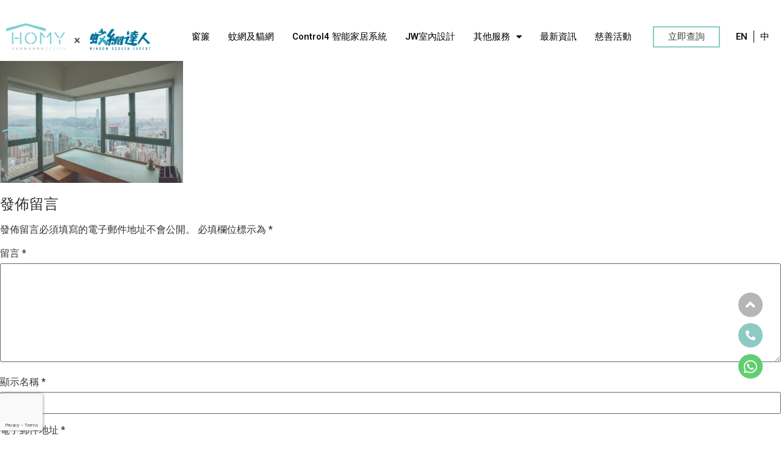

--- FILE ---
content_type: text/html; charset=UTF-8
request_url: https://www.homydesignhk.com/mosquito/%E6%8D%B2%E7%B0%BE-2/attachment/1561105923/
body_size: 29570
content:
<!doctype html>
<html lang="zh-hant">
<head>
	<meta charset="UTF-8">
	<meta name="viewport" content="width=device-width, initial-scale=1">
	<link rel="profile" href="http://gmpg.org/xfn/11">
	<meta name='robots' content='index, follow, max-image-preview:large, max-snippet:-1, max-video-preview:-1' />
<link rel="alternate" hreflang="en" href="https://www.homydesignhk.com/en/mosquito/%e6%8d%b2%e7%b0%be-2/attachment/1561105923/" />
<link rel="alternate" hreflang="zh-hant" href="https://www.homydesignhk.com/mosquito/%e6%8d%b2%e7%b0%be-2/attachment/1561105923/" />
<link rel="alternate" hreflang="x-default" href="https://www.homydesignhk.com/mosquito/%e6%8d%b2%e7%b0%be-2/attachment/1561105923/" />

	<!-- This site is optimized with the Yoast SEO plugin v20.3 - https://yoast.com/wordpress/plugins/seo/ -->
	<title>1561105923 - HOMY 【 您的窗簾。蚊網專家 】</title>
	<link rel="canonical" href="https://www.homydesignhk.com/mosquito/%E6%8D%B2%E7%B0%BE-2/attachment/1561105923/" />
	<meta property="og:locale" content="zh_TW" />
	<meta property="og:type" content="article" />
	<meta property="og:title" content="1561105923 - HOMY 【 您的窗簾。蚊網專家 】" />
	<meta property="og:url" content="https://www.homydesignhk.com/mosquito/%E6%8D%B2%E7%B0%BE-2/attachment/1561105923/" />
	<meta property="og:site_name" content="HOMY 【 您的窗簾。蚊網專家 】" />
	<meta property="article:modified_time" content="2022-03-15T13:09:09+00:00" />
	<meta property="og:image" content="https://www.homydesignhk.com/mosquito/%E6%8D%B2%E7%B0%BE-2/attachment/1561105923" />
	<meta property="og:image:width" content="1600" />
	<meta property="og:image:height" content="1064" />
	<meta property="og:image:type" content="image/jpeg" />
	<meta name="twitter:card" content="summary_large_image" />
	<script type="application/ld+json" class="yoast-schema-graph">{"@context":"https://schema.org","@graph":[{"@type":"WebPage","@id":"https://www.homydesignhk.com/mosquito/%E6%8D%B2%E7%B0%BE-2/attachment/1561105923/","url":"https://www.homydesignhk.com/mosquito/%E6%8D%B2%E7%B0%BE-2/attachment/1561105923/","name":"1561105923 - HOMY 【 您的窗簾。蚊網專家 】","isPartOf":{"@id":"https://www.homydesignhk.com/#website"},"primaryImageOfPage":{"@id":"https://www.homydesignhk.com/mosquito/%E6%8D%B2%E7%B0%BE-2/attachment/1561105923/#primaryimage"},"image":{"@id":"https://www.homydesignhk.com/mosquito/%E6%8D%B2%E7%B0%BE-2/attachment/1561105923/#primaryimage"},"thumbnailUrl":"https://www.homydesignhk.com/wp-content/uploads//2022/03/1561105923.jpeg","datePublished":"2022-03-14T11:59:46+00:00","dateModified":"2022-03-15T13:09:09+00:00","breadcrumb":{"@id":"https://www.homydesignhk.com/mosquito/%E6%8D%B2%E7%B0%BE-2/attachment/1561105923/#breadcrumb"},"inLanguage":"zh-TW","potentialAction":[{"@type":"ReadAction","target":["https://www.homydesignhk.com/mosquito/%E6%8D%B2%E7%B0%BE-2/attachment/1561105923/"]}]},{"@type":"ImageObject","inLanguage":"zh-TW","@id":"https://www.homydesignhk.com/mosquito/%E6%8D%B2%E7%B0%BE-2/attachment/1561105923/#primaryimage","url":"https://www.homydesignhk.com/wp-content/uploads//2022/03/1561105923.jpeg","contentUrl":"https://www.homydesignhk.com/wp-content/uploads//2022/03/1561105923.jpeg"},{"@type":"BreadcrumbList","@id":"https://www.homydesignhk.com/mosquito/%E6%8D%B2%E7%B0%BE-2/attachment/1561105923/#breadcrumb","itemListElement":[{"@type":"ListItem","position":1,"name":"首頁","item":"https://www.homydesignhk.com/"},{"@type":"ListItem","position":2,"name":"捲簾","item":"https://www.homydesignhk.com/mosquito/%e6%8d%b2%e7%b0%be-2/"},{"@type":"ListItem","position":3,"name":"1561105923"}]},{"@type":"WebSite","@id":"https://www.homydesignhk.com/#website","url":"https://www.homydesignhk.com/","name":"HOMY 【 您的窗簾。蚊網專家 】","description":"","publisher":{"@id":"https://www.homydesignhk.com/#organization"},"potentialAction":[{"@type":"SearchAction","target":{"@type":"EntryPoint","urlTemplate":"https://www.homydesignhk.com/?s={search_term_string}"},"query-input":"required name=search_term_string"}],"inLanguage":"zh-TW"},{"@type":"Organization","@id":"https://www.homydesignhk.com/#organization","name":"HOMY 【 您的窗簾。蚊網專家 】","url":"https://www.homydesignhk.com/","logo":{"@type":"ImageObject","inLanguage":"zh-TW","@id":"https://www.homydesignhk.com/#/schema/logo/image/","url":"https://www.homydesignhk.com/wp-content/uploads//2022/03/logo_both_v1.png","contentUrl":"https://www.homydesignhk.com/wp-content/uploads//2022/03/logo_both_v1.png","width":1212,"height":222,"caption":"HOMY 【 您的窗簾。蚊網專家 】"},"image":{"@id":"https://www.homydesignhk.com/#/schema/logo/image/"}}]}</script>
	<!-- / Yoast SEO plugin. -->


<link rel='dns-prefetch' href='//static.addtoany.com' />
<link rel="alternate" type="application/rss+xml" title="訂閱《HOMY 【 您的窗簾。蚊網專家 】》&raquo; 資訊提供" href="https://www.homydesignhk.com/feed/" />
<link rel="alternate" type="application/rss+xml" title="訂閱《HOMY 【 您的窗簾。蚊網專家 】》&raquo; 留言的資訊提供" href="https://www.homydesignhk.com/comments/feed/" />
<link rel="alternate" type="application/rss+xml" title="訂閱《HOMY 【 您的窗簾。蚊網專家 】 》&raquo;〈1561105923〉留言的資訊提供" href="https://www.homydesignhk.com/mosquito/%e6%8d%b2%e7%b0%be-2/attachment/1561105923/feed/" />
<script type="text/javascript">
window._wpemojiSettings = {"baseUrl":"https:\/\/s.w.org\/images\/core\/emoji\/14.0.0\/72x72\/","ext":".png","svgUrl":"https:\/\/s.w.org\/images\/core\/emoji\/14.0.0\/svg\/","svgExt":".svg","source":{"concatemoji":"https:\/\/www.homydesignhk.com\/wp-includes\/js\/wp-emoji-release.min.js?ver=6.1.1"}};
/*! This file is auto-generated */
!function(e,a,t){var n,r,o,i=a.createElement("canvas"),p=i.getContext&&i.getContext("2d");function s(e,t){var a=String.fromCharCode,e=(p.clearRect(0,0,i.width,i.height),p.fillText(a.apply(this,e),0,0),i.toDataURL());return p.clearRect(0,0,i.width,i.height),p.fillText(a.apply(this,t),0,0),e===i.toDataURL()}function c(e){var t=a.createElement("script");t.src=e,t.defer=t.type="text/javascript",a.getElementsByTagName("head")[0].appendChild(t)}for(o=Array("flag","emoji"),t.supports={everything:!0,everythingExceptFlag:!0},r=0;r<o.length;r++)t.supports[o[r]]=function(e){if(p&&p.fillText)switch(p.textBaseline="top",p.font="600 32px Arial",e){case"flag":return s([127987,65039,8205,9895,65039],[127987,65039,8203,9895,65039])?!1:!s([55356,56826,55356,56819],[55356,56826,8203,55356,56819])&&!s([55356,57332,56128,56423,56128,56418,56128,56421,56128,56430,56128,56423,56128,56447],[55356,57332,8203,56128,56423,8203,56128,56418,8203,56128,56421,8203,56128,56430,8203,56128,56423,8203,56128,56447]);case"emoji":return!s([129777,127995,8205,129778,127999],[129777,127995,8203,129778,127999])}return!1}(o[r]),t.supports.everything=t.supports.everything&&t.supports[o[r]],"flag"!==o[r]&&(t.supports.everythingExceptFlag=t.supports.everythingExceptFlag&&t.supports[o[r]]);t.supports.everythingExceptFlag=t.supports.everythingExceptFlag&&!t.supports.flag,t.DOMReady=!1,t.readyCallback=function(){t.DOMReady=!0},t.supports.everything||(n=function(){t.readyCallback()},a.addEventListener?(a.addEventListener("DOMContentLoaded",n,!1),e.addEventListener("load",n,!1)):(e.attachEvent("onload",n),a.attachEvent("onreadystatechange",function(){"complete"===a.readyState&&t.readyCallback()})),(e=t.source||{}).concatemoji?c(e.concatemoji):e.wpemoji&&e.twemoji&&(c(e.twemoji),c(e.wpemoji)))}(window,document,window._wpemojiSettings);
</script>
<style type="text/css">
img.wp-smiley,
img.emoji {
	display: inline !important;
	border: none !important;
	box-shadow: none !important;
	height: 1em !important;
	width: 1em !important;
	margin: 0 0.07em !important;
	vertical-align: -0.1em !important;
	background: none !important;
	padding: 0 !important;
}
</style>
	<link rel='stylesheet' id='bdt-uikit-css' href='https://www.homydesignhk.com/wp-content/plugins/bdthemes-element-pack/assets/css/bdt-uikit.css?ver=3.7.2' type='text/css' media='all' />
<link rel='stylesheet' id='element-pack-site-css' href='https://www.homydesignhk.com/wp-content/plugins/bdthemes-element-pack/assets/css/element-pack-site.css?ver=5.15.1' type='text/css' media='all' />
<link rel='stylesheet' id='wp-block-library-css' href='https://www.homydesignhk.com/wp-includes/css/dist/block-library/style.min.css?ver=6.1.1' type='text/css' media='all' />
<link rel='stylesheet' id='classic-theme-styles-css' href='https://www.homydesignhk.com/wp-includes/css/classic-themes.min.css?ver=1' type='text/css' media='all' />
<style id='global-styles-inline-css' type='text/css'>
body{--wp--preset--color--black: #000000;--wp--preset--color--cyan-bluish-gray: #abb8c3;--wp--preset--color--white: #ffffff;--wp--preset--color--pale-pink: #f78da7;--wp--preset--color--vivid-red: #cf2e2e;--wp--preset--color--luminous-vivid-orange: #ff6900;--wp--preset--color--luminous-vivid-amber: #fcb900;--wp--preset--color--light-green-cyan: #7bdcb5;--wp--preset--color--vivid-green-cyan: #00d084;--wp--preset--color--pale-cyan-blue: #8ed1fc;--wp--preset--color--vivid-cyan-blue: #0693e3;--wp--preset--color--vivid-purple: #9b51e0;--wp--preset--gradient--vivid-cyan-blue-to-vivid-purple: linear-gradient(135deg,rgba(6,147,227,1) 0%,rgb(155,81,224) 100%);--wp--preset--gradient--light-green-cyan-to-vivid-green-cyan: linear-gradient(135deg,rgb(122,220,180) 0%,rgb(0,208,130) 100%);--wp--preset--gradient--luminous-vivid-amber-to-luminous-vivid-orange: linear-gradient(135deg,rgba(252,185,0,1) 0%,rgba(255,105,0,1) 100%);--wp--preset--gradient--luminous-vivid-orange-to-vivid-red: linear-gradient(135deg,rgba(255,105,0,1) 0%,rgb(207,46,46) 100%);--wp--preset--gradient--very-light-gray-to-cyan-bluish-gray: linear-gradient(135deg,rgb(238,238,238) 0%,rgb(169,184,195) 100%);--wp--preset--gradient--cool-to-warm-spectrum: linear-gradient(135deg,rgb(74,234,220) 0%,rgb(151,120,209) 20%,rgb(207,42,186) 40%,rgb(238,44,130) 60%,rgb(251,105,98) 80%,rgb(254,248,76) 100%);--wp--preset--gradient--blush-light-purple: linear-gradient(135deg,rgb(255,206,236) 0%,rgb(152,150,240) 100%);--wp--preset--gradient--blush-bordeaux: linear-gradient(135deg,rgb(254,205,165) 0%,rgb(254,45,45) 50%,rgb(107,0,62) 100%);--wp--preset--gradient--luminous-dusk: linear-gradient(135deg,rgb(255,203,112) 0%,rgb(199,81,192) 50%,rgb(65,88,208) 100%);--wp--preset--gradient--pale-ocean: linear-gradient(135deg,rgb(255,245,203) 0%,rgb(182,227,212) 50%,rgb(51,167,181) 100%);--wp--preset--gradient--electric-grass: linear-gradient(135deg,rgb(202,248,128) 0%,rgb(113,206,126) 100%);--wp--preset--gradient--midnight: linear-gradient(135deg,rgb(2,3,129) 0%,rgb(40,116,252) 100%);--wp--preset--duotone--dark-grayscale: url('#wp-duotone-dark-grayscale');--wp--preset--duotone--grayscale: url('#wp-duotone-grayscale');--wp--preset--duotone--purple-yellow: url('#wp-duotone-purple-yellow');--wp--preset--duotone--blue-red: url('#wp-duotone-blue-red');--wp--preset--duotone--midnight: url('#wp-duotone-midnight');--wp--preset--duotone--magenta-yellow: url('#wp-duotone-magenta-yellow');--wp--preset--duotone--purple-green: url('#wp-duotone-purple-green');--wp--preset--duotone--blue-orange: url('#wp-duotone-blue-orange');--wp--preset--font-size--small: 13px;--wp--preset--font-size--medium: 20px;--wp--preset--font-size--large: 36px;--wp--preset--font-size--x-large: 42px;--wp--preset--spacing--20: 0.44rem;--wp--preset--spacing--30: 0.67rem;--wp--preset--spacing--40: 1rem;--wp--preset--spacing--50: 1.5rem;--wp--preset--spacing--60: 2.25rem;--wp--preset--spacing--70: 3.38rem;--wp--preset--spacing--80: 5.06rem;}:where(.is-layout-flex){gap: 0.5em;}body .is-layout-flow > .alignleft{float: left;margin-inline-start: 0;margin-inline-end: 2em;}body .is-layout-flow > .alignright{float: right;margin-inline-start: 2em;margin-inline-end: 0;}body .is-layout-flow > .aligncenter{margin-left: auto !important;margin-right: auto !important;}body .is-layout-constrained > .alignleft{float: left;margin-inline-start: 0;margin-inline-end: 2em;}body .is-layout-constrained > .alignright{float: right;margin-inline-start: 2em;margin-inline-end: 0;}body .is-layout-constrained > .aligncenter{margin-left: auto !important;margin-right: auto !important;}body .is-layout-constrained > :where(:not(.alignleft):not(.alignright):not(.alignfull)){max-width: var(--wp--style--global--content-size);margin-left: auto !important;margin-right: auto !important;}body .is-layout-constrained > .alignwide{max-width: var(--wp--style--global--wide-size);}body .is-layout-flex{display: flex;}body .is-layout-flex{flex-wrap: wrap;align-items: center;}body .is-layout-flex > *{margin: 0;}:where(.wp-block-columns.is-layout-flex){gap: 2em;}.has-black-color{color: var(--wp--preset--color--black) !important;}.has-cyan-bluish-gray-color{color: var(--wp--preset--color--cyan-bluish-gray) !important;}.has-white-color{color: var(--wp--preset--color--white) !important;}.has-pale-pink-color{color: var(--wp--preset--color--pale-pink) !important;}.has-vivid-red-color{color: var(--wp--preset--color--vivid-red) !important;}.has-luminous-vivid-orange-color{color: var(--wp--preset--color--luminous-vivid-orange) !important;}.has-luminous-vivid-amber-color{color: var(--wp--preset--color--luminous-vivid-amber) !important;}.has-light-green-cyan-color{color: var(--wp--preset--color--light-green-cyan) !important;}.has-vivid-green-cyan-color{color: var(--wp--preset--color--vivid-green-cyan) !important;}.has-pale-cyan-blue-color{color: var(--wp--preset--color--pale-cyan-blue) !important;}.has-vivid-cyan-blue-color{color: var(--wp--preset--color--vivid-cyan-blue) !important;}.has-vivid-purple-color{color: var(--wp--preset--color--vivid-purple) !important;}.has-black-background-color{background-color: var(--wp--preset--color--black) !important;}.has-cyan-bluish-gray-background-color{background-color: var(--wp--preset--color--cyan-bluish-gray) !important;}.has-white-background-color{background-color: var(--wp--preset--color--white) !important;}.has-pale-pink-background-color{background-color: var(--wp--preset--color--pale-pink) !important;}.has-vivid-red-background-color{background-color: var(--wp--preset--color--vivid-red) !important;}.has-luminous-vivid-orange-background-color{background-color: var(--wp--preset--color--luminous-vivid-orange) !important;}.has-luminous-vivid-amber-background-color{background-color: var(--wp--preset--color--luminous-vivid-amber) !important;}.has-light-green-cyan-background-color{background-color: var(--wp--preset--color--light-green-cyan) !important;}.has-vivid-green-cyan-background-color{background-color: var(--wp--preset--color--vivid-green-cyan) !important;}.has-pale-cyan-blue-background-color{background-color: var(--wp--preset--color--pale-cyan-blue) !important;}.has-vivid-cyan-blue-background-color{background-color: var(--wp--preset--color--vivid-cyan-blue) !important;}.has-vivid-purple-background-color{background-color: var(--wp--preset--color--vivid-purple) !important;}.has-black-border-color{border-color: var(--wp--preset--color--black) !important;}.has-cyan-bluish-gray-border-color{border-color: var(--wp--preset--color--cyan-bluish-gray) !important;}.has-white-border-color{border-color: var(--wp--preset--color--white) !important;}.has-pale-pink-border-color{border-color: var(--wp--preset--color--pale-pink) !important;}.has-vivid-red-border-color{border-color: var(--wp--preset--color--vivid-red) !important;}.has-luminous-vivid-orange-border-color{border-color: var(--wp--preset--color--luminous-vivid-orange) !important;}.has-luminous-vivid-amber-border-color{border-color: var(--wp--preset--color--luminous-vivid-amber) !important;}.has-light-green-cyan-border-color{border-color: var(--wp--preset--color--light-green-cyan) !important;}.has-vivid-green-cyan-border-color{border-color: var(--wp--preset--color--vivid-green-cyan) !important;}.has-pale-cyan-blue-border-color{border-color: var(--wp--preset--color--pale-cyan-blue) !important;}.has-vivid-cyan-blue-border-color{border-color: var(--wp--preset--color--vivid-cyan-blue) !important;}.has-vivid-purple-border-color{border-color: var(--wp--preset--color--vivid-purple) !important;}.has-vivid-cyan-blue-to-vivid-purple-gradient-background{background: var(--wp--preset--gradient--vivid-cyan-blue-to-vivid-purple) !important;}.has-light-green-cyan-to-vivid-green-cyan-gradient-background{background: var(--wp--preset--gradient--light-green-cyan-to-vivid-green-cyan) !important;}.has-luminous-vivid-amber-to-luminous-vivid-orange-gradient-background{background: var(--wp--preset--gradient--luminous-vivid-amber-to-luminous-vivid-orange) !important;}.has-luminous-vivid-orange-to-vivid-red-gradient-background{background: var(--wp--preset--gradient--luminous-vivid-orange-to-vivid-red) !important;}.has-very-light-gray-to-cyan-bluish-gray-gradient-background{background: var(--wp--preset--gradient--very-light-gray-to-cyan-bluish-gray) !important;}.has-cool-to-warm-spectrum-gradient-background{background: var(--wp--preset--gradient--cool-to-warm-spectrum) !important;}.has-blush-light-purple-gradient-background{background: var(--wp--preset--gradient--blush-light-purple) !important;}.has-blush-bordeaux-gradient-background{background: var(--wp--preset--gradient--blush-bordeaux) !important;}.has-luminous-dusk-gradient-background{background: var(--wp--preset--gradient--luminous-dusk) !important;}.has-pale-ocean-gradient-background{background: var(--wp--preset--gradient--pale-ocean) !important;}.has-electric-grass-gradient-background{background: var(--wp--preset--gradient--electric-grass) !important;}.has-midnight-gradient-background{background: var(--wp--preset--gradient--midnight) !important;}.has-small-font-size{font-size: var(--wp--preset--font-size--small) !important;}.has-medium-font-size{font-size: var(--wp--preset--font-size--medium) !important;}.has-large-font-size{font-size: var(--wp--preset--font-size--large) !important;}.has-x-large-font-size{font-size: var(--wp--preset--font-size--x-large) !important;}
.wp-block-navigation a:where(:not(.wp-element-button)){color: inherit;}
:where(.wp-block-columns.is-layout-flex){gap: 2em;}
.wp-block-pullquote{font-size: 1.5em;line-height: 1.6;}
</style>
<link rel='stylesheet' id='pafe-extension-style-css' href='https://www.homydesignhk.com/wp-content/plugins/piotnet-addons-for-elementor-pro/assets/css/minify/extension.min.css?ver=6.4.25' type='text/css' media='all' />
<link rel='stylesheet' id='pafe-font-awesome-5-css' href='https://www.homydesignhk.com/wp-content/plugins/piotnet-addons-for-elementor-pro/assets/css/font-awesome-5.css?ver=6.4.25' type='text/css' media='all' />
<link rel='stylesheet' id='wpml-legacy-horizontal-list-0-css' href='//www.homydesignhk.com/wp-content/plugins/sitepress-multilingual-cms/templates/language-switchers/legacy-list-horizontal/style.min.css?ver=1' type='text/css' media='all' />
<link rel='stylesheet' id='wpml-menu-item-0-css' href='//www.homydesignhk.com/wp-content/plugins/sitepress-multilingual-cms/templates/language-switchers/menu-item/style.min.css?ver=1' type='text/css' media='all' />
<link rel='stylesheet' id='elementor-hello-theme-style-css' href='https://www.homydesignhk.com/wp-content/themes/elementor-hello-theme-master/style.css?ver=6.1.1' type='text/css' media='all' />
<link rel='stylesheet' id='elementor-icons-css' href='https://www.homydesignhk.com/wp-content/plugins/elementor/assets/lib/eicons/css/elementor-icons.min.css?ver=5.14.0' type='text/css' media='all' />
<link rel='stylesheet' id='elementor-frontend-legacy-css' href='https://www.homydesignhk.com/wp-content/plugins/elementor/assets/css/frontend-legacy.min.css?ver=3.5.5' type='text/css' media='all' />
<link rel='stylesheet' id='elementor-frontend-css' href='https://www.homydesignhk.com/wp-content/plugins/elementor/assets/css/frontend.min.css?ver=3.5.5' type='text/css' media='all' />
<style id='elementor-frontend-inline-css' type='text/css'>
.elementor-kit-314{--e-global-color-primary:#6EC1E4;--e-global-color-secondary:#54595F;--e-global-color-text:#7A7A7A;--e-global-color-accent:#61CE70;--e-global-color-b18d13f:#8DCAC5;--e-global-color-b00ba38:#484848;--e-global-color-0da8b23:#05739C;--e-global-typography-primary-font-family:"Roboto";--e-global-typography-primary-font-weight:600;--e-global-typography-secondary-font-family:"Roboto Slab";--e-global-typography-secondary-font-weight:400;--e-global-typography-text-font-family:"Roboto";--e-global-typography-text-font-weight:400;--e-global-typography-accent-font-family:"Roboto";--e-global-typography-accent-font-weight:500;}.elementor-kit-314 a{color:#000000;}.elementor-kit-314 a:hover{color:var( --e-global-color-0da8b23 );}.elementor-kit-314 h1{font-size:28px;}.elementor-kit-314 h2{font-size:24px;}.elementor-kit-314 h3{font-size:21px;}.elementor-kit-314 h4{font-size:18px;}.elementor-kit-314 h6{font-weight:400;}.elementor-kit-314 button:hover,.elementor-kit-314 button:focus,.elementor-kit-314 input[type="button"]:hover,.elementor-kit-314 input[type="button"]:focus,.elementor-kit-314 input[type="submit"]:hover,.elementor-kit-314 input[type="submit"]:focus,.elementor-kit-314 .elementor-button:hover,.elementor-kit-314 .elementor-button:focus{color:#8DCAC5;background-color:#FFFFFF;}.elementor-section.elementor-section-boxed > .elementor-container{max-width:1140px;}.elementor-widget:not(:last-child){margin-bottom:20px;}{}h1.entry-title{display:var(--page-title-display);}.elementor-kit-314 e-page-transition{background-color:#FFBC7D;}@media(max-width:1024px){.elementor-section.elementor-section-boxed > .elementor-container{max-width:1024px;}}@media(max-width:767px){.elementor-kit-314 h1{font-size:26px;}.elementor-kit-314 h2{font-size:24px;line-height:1.3em;}.elementor-kit-314 h3{font-size:20px;line-height:1.3em;}.elementor-kit-314 h6{font-size:14px;line-height:1.5em;}.elementor-section.elementor-section-boxed > .elementor-container{max-width:767px;}}
.elementor-widget-heading .elementor-heading-title{color:var( --e-global-color-primary );font-family:var( --e-global-typography-primary-font-family ), Sans-serif;font-weight:var( --e-global-typography-primary-font-weight );}.elementor-widget-image .widget-image-caption{color:var( --e-global-color-text );font-family:var( --e-global-typography-text-font-family ), Sans-serif;font-weight:var( --e-global-typography-text-font-weight );}.elementor-widget-text-editor{color:var( --e-global-color-text );font-family:var( --e-global-typography-text-font-family ), Sans-serif;font-weight:var( --e-global-typography-text-font-weight );}.elementor-widget-text-editor.elementor-drop-cap-view-stacked .elementor-drop-cap{background-color:var( --e-global-color-primary );}.elementor-widget-text-editor.elementor-drop-cap-view-framed .elementor-drop-cap, .elementor-widget-text-editor.elementor-drop-cap-view-default .elementor-drop-cap{color:var( --e-global-color-primary );border-color:var( --e-global-color-primary );}.elementor-widget-button .elementor-button{font-family:var( --e-global-typography-accent-font-family ), Sans-serif;font-weight:var( --e-global-typography-accent-font-weight );background-color:var( --e-global-color-accent );}.elementor-widget-divider{--divider-color:var( --e-global-color-secondary );}.elementor-widget-divider .elementor-divider__text{color:var( --e-global-color-secondary );font-family:var( --e-global-typography-secondary-font-family ), Sans-serif;font-weight:var( --e-global-typography-secondary-font-weight );}.elementor-widget-divider.elementor-view-stacked .elementor-icon{background-color:var( --e-global-color-secondary );}.elementor-widget-divider.elementor-view-framed .elementor-icon, .elementor-widget-divider.elementor-view-default .elementor-icon{color:var( --e-global-color-secondary );border-color:var( --e-global-color-secondary );}.elementor-widget-divider.elementor-view-framed .elementor-icon, .elementor-widget-divider.elementor-view-default .elementor-icon svg{fill:var( --e-global-color-secondary );}.elementor-widget-image-box .elementor-image-box-title{color:var( --e-global-color-primary );font-family:var( --e-global-typography-primary-font-family ), Sans-serif;font-weight:var( --e-global-typography-primary-font-weight );}.elementor-widget-image-box .elementor-image-box-description{color:var( --e-global-color-text );font-family:var( --e-global-typography-text-font-family ), Sans-serif;font-weight:var( --e-global-typography-text-font-weight );}.elementor-widget-icon.elementor-view-stacked .elementor-icon{background-color:var( --e-global-color-primary );}.elementor-widget-icon.elementor-view-framed .elementor-icon, .elementor-widget-icon.elementor-view-default .elementor-icon{color:var( --e-global-color-primary );border-color:var( --e-global-color-primary );}.elementor-widget-icon.elementor-view-framed .elementor-icon, .elementor-widget-icon.elementor-view-default .elementor-icon svg{fill:var( --e-global-color-primary );}.elementor-widget-icon-box.elementor-view-stacked .elementor-icon{background-color:var( --e-global-color-primary );}.elementor-widget-icon-box.elementor-view-framed .elementor-icon, .elementor-widget-icon-box.elementor-view-default .elementor-icon{fill:var( --e-global-color-primary );color:var( --e-global-color-primary );border-color:var( --e-global-color-primary );}.elementor-widget-icon-box .elementor-icon-box-title{color:var( --e-global-color-primary );}.elementor-widget-icon-box .elementor-icon-box-title, .elementor-widget-icon-box .elementor-icon-box-title a{font-family:var( --e-global-typography-primary-font-family ), Sans-serif;font-weight:var( --e-global-typography-primary-font-weight );}.elementor-widget-icon-box .elementor-icon-box-description{color:var( --e-global-color-text );font-family:var( --e-global-typography-text-font-family ), Sans-serif;font-weight:var( --e-global-typography-text-font-weight );}.elementor-widget-star-rating .elementor-star-rating__title{color:var( --e-global-color-text );font-family:var( --e-global-typography-text-font-family ), Sans-serif;font-weight:var( --e-global-typography-text-font-weight );}.elementor-widget-image-carousel .pafe-navigation-arrows-icon-arrows{color:var( --e-global-color-primary );}.elementor-widget-image-gallery .gallery-item .gallery-caption{font-family:var( --e-global-typography-accent-font-family ), Sans-serif;font-weight:var( --e-global-typography-accent-font-weight );}.elementor-widget-icon-list .elementor-icon-list-item:not(:last-child):after{border-color:var( --e-global-color-text );}.elementor-widget-icon-list .elementor-icon-list-icon i{color:var( --e-global-color-primary );}.elementor-widget-icon-list .elementor-icon-list-icon svg{fill:var( --e-global-color-primary );}.elementor-widget-icon-list .elementor-icon-list-text{color:var( --e-global-color-secondary );}.elementor-widget-icon-list .elementor-icon-list-item > .elementor-icon-list-text, .elementor-widget-icon-list .elementor-icon-list-item > a{font-family:var( --e-global-typography-text-font-family ), Sans-serif;font-weight:var( --e-global-typography-text-font-weight );}.elementor-widget-counter .elementor-counter-number-wrapper{color:var( --e-global-color-primary );font-family:var( --e-global-typography-primary-font-family ), Sans-serif;font-weight:var( --e-global-typography-primary-font-weight );}.elementor-widget-counter .elementor-counter-title{color:var( --e-global-color-secondary );font-family:var( --e-global-typography-secondary-font-family ), Sans-serif;font-weight:var( --e-global-typography-secondary-font-weight );}.elementor-widget-progress .elementor-progress-wrapper .elementor-progress-bar{background-color:var( --e-global-color-primary );}.elementor-widget-progress .elementor-title{color:var( --e-global-color-primary );font-family:var( --e-global-typography-text-font-family ), Sans-serif;font-weight:var( --e-global-typography-text-font-weight );}.elementor-widget-testimonial .elementor-testimonial-content{color:var( --e-global-color-text );font-family:var( --e-global-typography-text-font-family ), Sans-serif;font-weight:var( --e-global-typography-text-font-weight );}.elementor-widget-testimonial .elementor-testimonial-name{color:var( --e-global-color-primary );font-family:var( --e-global-typography-primary-font-family ), Sans-serif;font-weight:var( --e-global-typography-primary-font-weight );}.elementor-widget-testimonial .elementor-testimonial-job{color:var( --e-global-color-secondary );font-family:var( --e-global-typography-secondary-font-family ), Sans-serif;font-weight:var( --e-global-typography-secondary-font-weight );}.elementor-widget-tabs .elementor-tab-title, .elementor-widget-tabs .elementor-tab-title a{color:var( --e-global-color-primary );}.elementor-widget-tabs .elementor-tab-title.elementor-active,
					 .elementor-widget-tabs .elementor-tab-title.elementor-active a{color:var( --e-global-color-accent );}.elementor-widget-tabs .elementor-tab-title{font-family:var( --e-global-typography-primary-font-family ), Sans-serif;font-weight:var( --e-global-typography-primary-font-weight );}.elementor-widget-tabs .elementor-tab-content{color:var( --e-global-color-text );font-family:var( --e-global-typography-text-font-family ), Sans-serif;font-weight:var( --e-global-typography-text-font-weight );}.elementor-widget-accordion .elementor-accordion-icon, .elementor-widget-accordion .elementor-accordion-title{color:var( --e-global-color-primary );}.elementor-widget-accordion .elementor-accordion-icon svg{fill:var( --e-global-color-primary );}.elementor-widget-accordion .elementor-active .elementor-accordion-icon, .elementor-widget-accordion .elementor-active .elementor-accordion-title{color:var( --e-global-color-accent );}.elementor-widget-accordion .elementor-active .elementor-accordion-icon svg{fill:var( --e-global-color-accent );}.elementor-widget-accordion .elementor-accordion-title{font-family:var( --e-global-typography-primary-font-family ), Sans-serif;font-weight:var( --e-global-typography-primary-font-weight );}.elementor-widget-accordion .elementor-tab-content{color:var( --e-global-color-text );font-family:var( --e-global-typography-text-font-family ), Sans-serif;font-weight:var( --e-global-typography-text-font-weight );}.elementor-widget-toggle .elementor-toggle-title, .elementor-widget-toggle .elementor-toggle-icon{color:var( --e-global-color-primary );}.elementor-widget-toggle .elementor-toggle-icon svg{fill:var( --e-global-color-primary );}.elementor-widget-toggle .elementor-tab-title.elementor-active a, .elementor-widget-toggle .elementor-tab-title.elementor-active .elementor-toggle-icon{color:var( --e-global-color-accent );}.elementor-widget-toggle .elementor-toggle-title{font-family:var( --e-global-typography-primary-font-family ), Sans-serif;font-weight:var( --e-global-typography-primary-font-weight );}.elementor-widget-toggle .elementor-tab-content{color:var( --e-global-color-text );font-family:var( --e-global-typography-text-font-family ), Sans-serif;font-weight:var( --e-global-typography-text-font-weight );}.elementor-widget-alert .elementor-alert-title{font-family:var( --e-global-typography-primary-font-family ), Sans-serif;font-weight:var( --e-global-typography-primary-font-weight );}.elementor-widget-alert .elementor-alert-description{font-family:var( --e-global-typography-text-font-family ), Sans-serif;font-weight:var( --e-global-typography-text-font-weight );}.elementor-widget-pafe-slider-builder .pafe-navigation-arrows-icon-arrows{color:var( --e-global-color-primary );}.elementor-widget-pafe-acf-repeater-sub-field{font-family:var( --e-global-typography-primary-font-family ), Sans-serif;font-weight:var( --e-global-typography-primary-font-weight );}.elementor-widget-wpml-language-switcher .wpml-elementor-ls .wpml-ls-item .wpml-ls-link, 
					.elementor-widget-wpml-language-switcher .wpml-elementor-ls .wpml-ls-legacy-dropdown a{color:var( --e-global-color-text );}.elementor-widget-wpml-language-switcher .wpml-elementor-ls .wpml-ls-legacy-dropdown a:hover,
					.elementor-widget-wpml-language-switcher .wpml-elementor-ls .wpml-ls-legacy-dropdown a:focus,
					.elementor-widget-wpml-language-switcher .wpml-elementor-ls .wpml-ls-legacy-dropdown .wpml-ls-current-language:hover>a,
					.elementor-widget-wpml-language-switcher .wpml-elementor-ls .wpml-ls-item .wpml-ls-link:hover,
					.elementor-widget-wpml-language-switcher .wpml-elementor-ls .wpml-ls-item .wpml-ls-link.wpml-ls-link__active,
					.elementor-widget-wpml-language-switcher .wpml-elementor-ls .wpml-ls-item .wpml-ls-link.highlighted,
					.elementor-widget-wpml-language-switcher .wpml-elementor-ls .wpml-ls-item .wpml-ls-link:focus{color:var( --e-global-color-accent );}.elementor-widget-wpml-language-switcher .wpml-elementor-ls .wpml-ls-statics-post_translations{color:var( --e-global-color-text );}.elementor-widget-text-path{font-family:var( --e-global-typography-text-font-family ), Sans-serif;font-weight:var( --e-global-typography-text-font-weight );}.elementor-widget-theme-site-logo .widget-image-caption{color:var( --e-global-color-text );font-family:var( --e-global-typography-text-font-family ), Sans-serif;font-weight:var( --e-global-typography-text-font-weight );}.elementor-widget-theme-site-title .elementor-heading-title{color:var( --e-global-color-primary );font-family:var( --e-global-typography-primary-font-family ), Sans-serif;font-weight:var( --e-global-typography-primary-font-weight );}.elementor-widget-theme-page-title .elementor-heading-title{color:var( --e-global-color-primary );font-family:var( --e-global-typography-primary-font-family ), Sans-serif;font-weight:var( --e-global-typography-primary-font-weight );}.elementor-widget-theme-post-title .elementor-heading-title{color:var( --e-global-color-primary );font-family:var( --e-global-typography-primary-font-family ), Sans-serif;font-weight:var( --e-global-typography-primary-font-weight );}.elementor-widget-theme-post-excerpt .elementor-widget-container{color:var( --e-global-color-text );font-family:var( --e-global-typography-text-font-family ), Sans-serif;font-weight:var( --e-global-typography-text-font-weight );}.elementor-widget-theme-post-content{color:var( --e-global-color-text );font-family:var( --e-global-typography-text-font-family ), Sans-serif;font-weight:var( --e-global-typography-text-font-weight );}.elementor-widget-theme-post-featured-image .widget-image-caption{color:var( --e-global-color-text );font-family:var( --e-global-typography-text-font-family ), Sans-serif;font-weight:var( --e-global-typography-text-font-weight );}.elementor-widget-theme-archive-title .elementor-heading-title{color:var( --e-global-color-primary );font-family:var( --e-global-typography-primary-font-family ), Sans-serif;font-weight:var( --e-global-typography-primary-font-weight );}.elementor-widget-archive-posts .elementor-post__title, .elementor-widget-archive-posts .elementor-post__title a{color:var( --e-global-color-secondary );font-family:var( --e-global-typography-primary-font-family ), Sans-serif;font-weight:var( --e-global-typography-primary-font-weight );}.elementor-widget-archive-posts .elementor-post__meta-data{font-family:var( --e-global-typography-secondary-font-family ), Sans-serif;font-weight:var( --e-global-typography-secondary-font-weight );}.elementor-widget-archive-posts .elementor-post__excerpt p{font-family:var( --e-global-typography-text-font-family ), Sans-serif;font-weight:var( --e-global-typography-text-font-weight );}.elementor-widget-archive-posts .elementor-post__read-more{color:var( --e-global-color-accent );}.elementor-widget-archive-posts a.elementor-post__read-more{font-family:var( --e-global-typography-accent-font-family ), Sans-serif;font-weight:var( --e-global-typography-accent-font-weight );}.elementor-widget-archive-posts .elementor-post__card .elementor-post__badge{background-color:var( --e-global-color-accent );font-family:var( --e-global-typography-accent-font-family ), Sans-serif;font-weight:var( --e-global-typography-accent-font-weight );}.elementor-widget-archive-posts .elementor-swiper-button.elementor-swiper-button-prev, .elementor-widget-archive-posts .elementor-swiper-button.elementor-swiper-button-next{background-color:var( --e-global-color-accent );}.elementor-widget-archive-posts .elementor-pagination{font-family:var( --e-global-typography-secondary-font-family ), Sans-serif;font-weight:var( --e-global-typography-secondary-font-weight );}.elementor-widget-archive-posts .ecs-load-more-button .elementor-button{font-family:var( --e-global-typography-accent-font-family ), Sans-serif;font-weight:var( --e-global-typography-accent-font-weight );background-color:var( --e-global-color-accent );}.elementor-widget-archive-posts .elementor-button{font-family:var( --e-global-typography-accent-font-family ), Sans-serif;font-weight:var( --e-global-typography-accent-font-weight );background-color:var( --e-global-color-accent );}.elementor-widget-archive-posts .e-load-more-message{font-family:var( --e-global-typography-secondary-font-family ), Sans-serif;font-weight:var( --e-global-typography-secondary-font-weight );}.elementor-widget-archive-posts .elementor-posts-nothing-found{color:var( --e-global-color-text );font-family:var( --e-global-typography-text-font-family ), Sans-serif;font-weight:var( --e-global-typography-text-font-weight );}.elementor-widget-posts .elementor-post__title, .elementor-widget-posts .elementor-post__title a{color:var( --e-global-color-secondary );font-family:var( --e-global-typography-primary-font-family ), Sans-serif;font-weight:var( --e-global-typography-primary-font-weight );}.elementor-widget-posts .elementor-post__meta-data{font-family:var( --e-global-typography-secondary-font-family ), Sans-serif;font-weight:var( --e-global-typography-secondary-font-weight );}.elementor-widget-posts .elementor-post__excerpt p{font-family:var( --e-global-typography-text-font-family ), Sans-serif;font-weight:var( --e-global-typography-text-font-weight );}.elementor-widget-posts .elementor-post__read-more{color:var( --e-global-color-accent );}.elementor-widget-posts a.elementor-post__read-more{font-family:var( --e-global-typography-accent-font-family ), Sans-serif;font-weight:var( --e-global-typography-accent-font-weight );}.elementor-widget-posts .elementor-post__card .elementor-post__badge{background-color:var( --e-global-color-accent );font-family:var( --e-global-typography-accent-font-family ), Sans-serif;font-weight:var( --e-global-typography-accent-font-weight );}.elementor-widget-posts .elementor-swiper-button.elementor-swiper-button-prev, .elementor-widget-posts .elementor-swiper-button.elementor-swiper-button-next{background-color:var( --e-global-color-accent );}.elementor-widget-posts .elementor-pagination{font-family:var( --e-global-typography-secondary-font-family ), Sans-serif;font-weight:var( --e-global-typography-secondary-font-weight );}.elementor-widget-posts .ecs-load-more-button .elementor-button{font-family:var( --e-global-typography-accent-font-family ), Sans-serif;font-weight:var( --e-global-typography-accent-font-weight );background-color:var( --e-global-color-accent );}.elementor-widget-posts .elementor-button{font-family:var( --e-global-typography-accent-font-family ), Sans-serif;font-weight:var( --e-global-typography-accent-font-weight );background-color:var( --e-global-color-accent );}.elementor-widget-posts .e-load-more-message{font-family:var( --e-global-typography-secondary-font-family ), Sans-serif;font-weight:var( --e-global-typography-secondary-font-weight );}.elementor-widget-portfolio a .elementor-portfolio-item__overlay{background-color:var( --e-global-color-accent );}.elementor-widget-portfolio .elementor-portfolio-item__title{font-family:var( --e-global-typography-primary-font-family ), Sans-serif;font-weight:var( --e-global-typography-primary-font-weight );}.elementor-widget-portfolio .elementor-portfolio__filter{color:var( --e-global-color-text );font-family:var( --e-global-typography-primary-font-family ), Sans-serif;font-weight:var( --e-global-typography-primary-font-weight );}.elementor-widget-portfolio .elementor-portfolio__filter.elementor-active{color:var( --e-global-color-primary );}.elementor-widget-gallery .elementor-gallery-item__title{font-family:var( --e-global-typography-primary-font-family ), Sans-serif;font-weight:var( --e-global-typography-primary-font-weight );}.elementor-widget-gallery .elementor-gallery-item__description{font-family:var( --e-global-typography-text-font-family ), Sans-serif;font-weight:var( --e-global-typography-text-font-weight );}.elementor-widget-gallery{--galleries-title-color-normal:var( --e-global-color-primary );--galleries-title-color-hover:var( --e-global-color-secondary );--galleries-pointer-bg-color-hover:var( --e-global-color-accent );--gallery-title-color-active:var( --e-global-color-secondary );--galleries-pointer-bg-color-active:var( --e-global-color-accent );}.elementor-widget-gallery .elementor-gallery-title{font-family:var( --e-global-typography-primary-font-family ), Sans-serif;font-weight:var( --e-global-typography-primary-font-weight );}.elementor-widget-form .elementor-field-group > label, .elementor-widget-form .elementor-field-subgroup label{color:var( --e-global-color-text );}.elementor-widget-form .elementor-field-group > label{font-family:var( --e-global-typography-text-font-family ), Sans-serif;font-weight:var( --e-global-typography-text-font-weight );}.elementor-widget-form .elementor-field-type-html{color:var( --e-global-color-text );font-family:var( --e-global-typography-text-font-family ), Sans-serif;font-weight:var( --e-global-typography-text-font-weight );}.elementor-widget-form .elementor-field-group .elementor-field{color:var( --e-global-color-text );}.elementor-widget-form .elementor-field-group .elementor-field, .elementor-widget-form .elementor-field-subgroup label{font-family:var( --e-global-typography-text-font-family ), Sans-serif;font-weight:var( --e-global-typography-text-font-weight );}.elementor-widget-form .elementor-button{font-family:var( --e-global-typography-accent-font-family ), Sans-serif;font-weight:var( --e-global-typography-accent-font-weight );}.elementor-widget-form .e-form__buttons__wrapper__button-next{background-color:var( --e-global-color-accent );}.elementor-widget-form .elementor-button[type="submit"]{background-color:var( --e-global-color-accent );}.elementor-widget-form .e-form__buttons__wrapper__button-previous{background-color:var( --e-global-color-accent );}.elementor-widget-form .elementor-message{font-family:var( --e-global-typography-text-font-family ), Sans-serif;font-weight:var( --e-global-typography-text-font-weight );}.elementor-widget-form .e-form__indicators__indicator, .elementor-widget-form .e-form__indicators__indicator__label{font-family:var( --e-global-typography-accent-font-family ), Sans-serif;font-weight:var( --e-global-typography-accent-font-weight );}.elementor-widget-form{--e-form-steps-indicator-inactive-primary-color:var( --e-global-color-text );--e-form-steps-indicator-active-primary-color:var( --e-global-color-accent );--e-form-steps-indicator-completed-primary-color:var( --e-global-color-accent );--e-form-steps-indicator-progress-color:var( --e-global-color-accent );--e-form-steps-indicator-progress-background-color:var( --e-global-color-text );--e-form-steps-indicator-progress-meter-color:var( --e-global-color-text );}.elementor-widget-form .e-form__indicators__indicator__progress__meter{font-family:var( --e-global-typography-accent-font-family ), Sans-serif;font-weight:var( --e-global-typography-accent-font-weight );}.elementor-widget-login .elementor-field-group > a{color:var( --e-global-color-text );}.elementor-widget-login .elementor-field-group > a:hover{color:var( --e-global-color-accent );}.elementor-widget-login .elementor-form-fields-wrapper label{color:var( --e-global-color-text );font-family:var( --e-global-typography-text-font-family ), Sans-serif;font-weight:var( --e-global-typography-text-font-weight );}.elementor-widget-login .elementor-field-group .elementor-field{color:var( --e-global-color-text );}.elementor-widget-login .elementor-field-group .elementor-field, .elementor-widget-login .elementor-field-subgroup label{font-family:var( --e-global-typography-text-font-family ), Sans-serif;font-weight:var( --e-global-typography-text-font-weight );}.elementor-widget-login .elementor-button{font-family:var( --e-global-typography-accent-font-family ), Sans-serif;font-weight:var( --e-global-typography-accent-font-weight );background-color:var( --e-global-color-accent );}.elementor-widget-login .elementor-widget-container .elementor-login__logged-in-message{color:var( --e-global-color-text );font-family:var( --e-global-typography-text-font-family ), Sans-serif;font-weight:var( --e-global-typography-text-font-weight );}.elementor-widget-slides .elementor-slide-heading{font-family:var( --e-global-typography-primary-font-family ), Sans-serif;font-weight:var( --e-global-typography-primary-font-weight );}.elementor-widget-slides .elementor-slide-description{font-family:var( --e-global-typography-secondary-font-family ), Sans-serif;font-weight:var( --e-global-typography-secondary-font-weight );}.elementor-widget-slides .elementor-slide-button{font-family:var( --e-global-typography-accent-font-family ), Sans-serif;font-weight:var( --e-global-typography-accent-font-weight );}.elementor-widget-slides .pafe-navigation-arrows-icon-arrows{color:var( --e-global-color-primary );}.elementor-widget-nav-menu .elementor-nav-menu .elementor-item{font-family:var( --e-global-typography-primary-font-family ), Sans-serif;font-weight:var( --e-global-typography-primary-font-weight );}.elementor-widget-nav-menu .elementor-nav-menu--main .elementor-item{color:var( --e-global-color-text );fill:var( --e-global-color-text );}.elementor-widget-nav-menu .elementor-nav-menu--main .elementor-item:hover,
					.elementor-widget-nav-menu .elementor-nav-menu--main .elementor-item.elementor-item-active,
					.elementor-widget-nav-menu .elementor-nav-menu--main .elementor-item.highlighted,
					.elementor-widget-nav-menu .elementor-nav-menu--main .elementor-item:focus{color:var( --e-global-color-accent );fill:var( --e-global-color-accent );}.elementor-widget-nav-menu .elementor-nav-menu--main:not(.e--pointer-framed) .elementor-item:before,
					.elementor-widget-nav-menu .elementor-nav-menu--main:not(.e--pointer-framed) .elementor-item:after{background-color:var( --e-global-color-accent );}.elementor-widget-nav-menu .e--pointer-framed .elementor-item:before,
					.elementor-widget-nav-menu .e--pointer-framed .elementor-item:after{border-color:var( --e-global-color-accent );}.elementor-widget-nav-menu{--e-nav-menu-divider-color:var( --e-global-color-text );}.elementor-widget-nav-menu .elementor-nav-menu--dropdown .elementor-item, .elementor-widget-nav-menu .elementor-nav-menu--dropdown  .elementor-sub-item{font-family:var( --e-global-typography-accent-font-family ), Sans-serif;font-weight:var( --e-global-typography-accent-font-weight );}.elementor-widget-animated-headline .elementor-headline-dynamic-wrapper path{stroke:var( --e-global-color-accent );}.elementor-widget-animated-headline .elementor-headline-plain-text{color:var( --e-global-color-secondary );}.elementor-widget-animated-headline .elementor-headline{font-family:var( --e-global-typography-primary-font-family ), Sans-serif;font-weight:var( --e-global-typography-primary-font-weight );}.elementor-widget-animated-headline{--dynamic-text-color:var( --e-global-color-secondary );}.elementor-widget-animated-headline .elementor-headline-dynamic-text{font-family:var( --e-global-typography-primary-font-family ), Sans-serif;font-weight:var( --e-global-typography-primary-font-weight );}.elementor-widget-hotspot .widget-image-caption{font-family:var( --e-global-typography-text-font-family ), Sans-serif;font-weight:var( --e-global-typography-text-font-weight );}.elementor-widget-hotspot{--hotspot-color:var( --e-global-color-primary );--hotspot-box-color:var( --e-global-color-secondary );--tooltip-color:var( --e-global-color-secondary );}.elementor-widget-hotspot .e-hotspot__label{font-family:var( --e-global-typography-primary-font-family ), Sans-serif;font-weight:var( --e-global-typography-primary-font-weight );}.elementor-widget-hotspot .e-hotspot__tooltip{font-family:var( --e-global-typography-secondary-font-family ), Sans-serif;font-weight:var( --e-global-typography-secondary-font-weight );}.elementor-widget-price-list .elementor-price-list-header{color:var( --e-global-color-primary );font-family:var( --e-global-typography-primary-font-family ), Sans-serif;font-weight:var( --e-global-typography-primary-font-weight );}.elementor-widget-price-list .elementor-price-list-price{color:var( --e-global-color-primary );font-family:var( --e-global-typography-primary-font-family ), Sans-serif;font-weight:var( --e-global-typography-primary-font-weight );}.elementor-widget-price-list .elementor-price-list-description{color:var( --e-global-color-text );font-family:var( --e-global-typography-text-font-family ), Sans-serif;font-weight:var( --e-global-typography-text-font-weight );}.elementor-widget-price-list .elementor-price-list-separator{border-bottom-color:var( --e-global-color-secondary );}.elementor-widget-price-table{--e-price-table-header-background-color:var( --e-global-color-secondary );}.elementor-widget-price-table .elementor-price-table__heading{font-family:var( --e-global-typography-primary-font-family ), Sans-serif;font-weight:var( --e-global-typography-primary-font-weight );}.elementor-widget-price-table .elementor-price-table__subheading{font-family:var( --e-global-typography-secondary-font-family ), Sans-serif;font-weight:var( --e-global-typography-secondary-font-weight );}.elementor-widget-price-table .elementor-price-table .elementor-price-table__price{font-family:var( --e-global-typography-primary-font-family ), Sans-serif;font-weight:var( --e-global-typography-primary-font-weight );}.elementor-widget-price-table .elementor-price-table__original-price{color:var( --e-global-color-secondary );font-family:var( --e-global-typography-primary-font-family ), Sans-serif;font-weight:var( --e-global-typography-primary-font-weight );}.elementor-widget-price-table .elementor-price-table__period{color:var( --e-global-color-secondary );font-family:var( --e-global-typography-secondary-font-family ), Sans-serif;font-weight:var( --e-global-typography-secondary-font-weight );}.elementor-widget-price-table .elementor-price-table__features-list{--e-price-table-features-list-color:var( --e-global-color-text );}.elementor-widget-price-table .elementor-price-table__features-list li{font-family:var( --e-global-typography-text-font-family ), Sans-serif;font-weight:var( --e-global-typography-text-font-weight );}.elementor-widget-price-table .elementor-price-table__features-list li:before{border-top-color:var( --e-global-color-text );}.elementor-widget-price-table .elementor-price-table__button{font-family:var( --e-global-typography-accent-font-family ), Sans-serif;font-weight:var( --e-global-typography-accent-font-weight );background-color:var( --e-global-color-accent );}.elementor-widget-price-table .elementor-price-table__additional_info{color:var( --e-global-color-text );font-family:var( --e-global-typography-text-font-family ), Sans-serif;font-weight:var( --e-global-typography-text-font-weight );}.elementor-widget-price-table .elementor-price-table__ribbon-inner{background-color:var( --e-global-color-accent );font-family:var( --e-global-typography-accent-font-family ), Sans-serif;font-weight:var( --e-global-typography-accent-font-weight );}.elementor-widget-flip-box .elementor-flip-box__front .elementor-flip-box__layer__title{font-family:var( --e-global-typography-primary-font-family ), Sans-serif;font-weight:var( --e-global-typography-primary-font-weight );}.elementor-widget-flip-box .elementor-flip-box__front .elementor-flip-box__layer__description{font-family:var( --e-global-typography-text-font-family ), Sans-serif;font-weight:var( --e-global-typography-text-font-weight );}.elementor-widget-flip-box .elementor-flip-box__back .elementor-flip-box__layer__title{font-family:var( --e-global-typography-primary-font-family ), Sans-serif;font-weight:var( --e-global-typography-primary-font-weight );}.elementor-widget-flip-box .elementor-flip-box__back .elementor-flip-box__layer__description{font-family:var( --e-global-typography-text-font-family ), Sans-serif;font-weight:var( --e-global-typography-text-font-weight );}.elementor-widget-flip-box .elementor-flip-box__button{font-family:var( --e-global-typography-accent-font-family ), Sans-serif;font-weight:var( --e-global-typography-accent-font-weight );}.elementor-widget-call-to-action .elementor-cta__title{font-family:var( --e-global-typography-primary-font-family ), Sans-serif;font-weight:var( --e-global-typography-primary-font-weight );}.elementor-widget-call-to-action .elementor-cta__description{font-family:var( --e-global-typography-text-font-family ), Sans-serif;font-weight:var( --e-global-typography-text-font-weight );}.elementor-widget-call-to-action .elementor-cta__button{font-family:var( --e-global-typography-accent-font-family ), Sans-serif;font-weight:var( --e-global-typography-accent-font-weight );}.elementor-widget-call-to-action .elementor-ribbon-inner{background-color:var( --e-global-color-accent );font-family:var( --e-global-typography-accent-font-family ), Sans-serif;font-weight:var( --e-global-typography-accent-font-weight );}.elementor-widget-media-carousel .elementor-carousel-image-overlay{font-family:var( --e-global-typography-accent-font-family ), Sans-serif;font-weight:var( --e-global-typography-accent-font-weight );}.elementor-widget-media-carousel .pafe-navigation-arrows-icon-arrows{color:var( --e-global-color-primary );}.elementor-widget-testimonial-carousel .elementor-testimonial__text{color:var( --e-global-color-text );font-family:var( --e-global-typography-text-font-family ), Sans-serif;font-weight:var( --e-global-typography-text-font-weight );}.elementor-widget-testimonial-carousel .elementor-testimonial__name{color:var( --e-global-color-text );font-family:var( --e-global-typography-primary-font-family ), Sans-serif;font-weight:var( --e-global-typography-primary-font-weight );}.elementor-widget-testimonial-carousel .elementor-testimonial__title{color:var( --e-global-color-primary );font-family:var( --e-global-typography-secondary-font-family ), Sans-serif;font-weight:var( --e-global-typography-secondary-font-weight );}.elementor-widget-testimonial-carousel .pafe-navigation-arrows-icon-arrows{color:var( --e-global-color-primary );}.elementor-widget-reviews .elementor-testimonial__header, .elementor-widget-reviews .elementor-testimonial__name{font-family:var( --e-global-typography-primary-font-family ), Sans-serif;font-weight:var( --e-global-typography-primary-font-weight );}.elementor-widget-reviews .elementor-testimonial__text{font-family:var( --e-global-typography-text-font-family ), Sans-serif;font-weight:var( --e-global-typography-text-font-weight );}.elementor-widget-table-of-contents{--header-color:var( --e-global-color-secondary );--item-text-color:var( --e-global-color-text );--item-text-hover-color:var( --e-global-color-accent );--marker-color:var( --e-global-color-text );}.elementor-widget-table-of-contents .elementor-toc__header, .elementor-widget-table-of-contents .elementor-toc__header-title{font-family:var( --e-global-typography-primary-font-family ), Sans-serif;font-weight:var( --e-global-typography-primary-font-weight );}.elementor-widget-table-of-contents .elementor-toc__list-item{font-family:var( --e-global-typography-text-font-family ), Sans-serif;font-weight:var( --e-global-typography-text-font-weight );}.elementor-widget-countdown .elementor-countdown-item{background-color:var( --e-global-color-primary );}.elementor-widget-countdown .elementor-countdown-digits{font-family:var( --e-global-typography-text-font-family ), Sans-serif;font-weight:var( --e-global-typography-text-font-weight );}.elementor-widget-countdown .elementor-countdown-label{font-family:var( --e-global-typography-secondary-font-family ), Sans-serif;font-weight:var( --e-global-typography-secondary-font-weight );}.elementor-widget-countdown .elementor-countdown-expire--message{color:var( --e-global-color-text );font-family:var( --e-global-typography-text-font-family ), Sans-serif;font-weight:var( --e-global-typography-text-font-weight );}.elementor-widget-search-form .pafe-ajax-live-search-results-item{font-family:var( --e-global-typography-primary-font-family ), Sans-serif;font-weight:var( --e-global-typography-primary-font-weight );}.elementor-widget-search-form .pafe-ajax-live-search-results-item:hover{font-family:var( --e-global-typography-primary-font-family ), Sans-serif;font-weight:var( --e-global-typography-primary-font-weight );}.elementor-widget-search-form input[type="search"].elementor-search-form__input{font-family:var( --e-global-typography-text-font-family ), Sans-serif;font-weight:var( --e-global-typography-text-font-weight );}.elementor-widget-search-form .elementor-search-form__input,
					.elementor-widget-search-form .elementor-search-form__icon,
					.elementor-widget-search-form .elementor-lightbox .dialog-lightbox-close-button,
					.elementor-widget-search-form .elementor-lightbox .dialog-lightbox-close-button:hover,
					.elementor-widget-search-form.elementor-search-form--skin-full_screen input[type="search"].elementor-search-form__input{color:var( --e-global-color-text );fill:var( --e-global-color-text );}.elementor-widget-search-form .elementor-search-form__submit{font-family:var( --e-global-typography-text-font-family ), Sans-serif;font-weight:var( --e-global-typography-text-font-weight );background-color:var( --e-global-color-secondary );}.elementor-widget-author-box .elementor-author-box__name{color:var( --e-global-color-secondary );font-family:var( --e-global-typography-primary-font-family ), Sans-serif;font-weight:var( --e-global-typography-primary-font-weight );}.elementor-widget-author-box .elementor-author-box__bio{color:var( --e-global-color-text );font-family:var( --e-global-typography-text-font-family ), Sans-serif;font-weight:var( --e-global-typography-text-font-weight );}.elementor-widget-author-box .elementor-author-box__button{color:var( --e-global-color-secondary );border-color:var( --e-global-color-secondary );font-family:var( --e-global-typography-accent-font-family ), Sans-serif;font-weight:var( --e-global-typography-accent-font-weight );}.elementor-widget-author-box .elementor-author-box__button:hover{border-color:var( --e-global-color-secondary );color:var( --e-global-color-secondary );}.elementor-widget-post-navigation span.post-navigation__prev--label{color:var( --e-global-color-text );}.elementor-widget-post-navigation span.post-navigation__next--label{color:var( --e-global-color-text );}.elementor-widget-post-navigation span.post-navigation__prev--label, .elementor-widget-post-navigation span.post-navigation__next--label{font-family:var( --e-global-typography-secondary-font-family ), Sans-serif;font-weight:var( --e-global-typography-secondary-font-weight );}.elementor-widget-post-navigation span.post-navigation__prev--title, .elementor-widget-post-navigation span.post-navigation__next--title{color:var( --e-global-color-secondary );font-family:var( --e-global-typography-secondary-font-family ), Sans-serif;font-weight:var( --e-global-typography-secondary-font-weight );}.elementor-widget-post-info .elementor-icon-list-item:not(:last-child):after{border-color:var( --e-global-color-text );}.elementor-widget-post-info .elementor-icon-list-icon i{color:var( --e-global-color-primary );}.elementor-widget-post-info .elementor-icon-list-icon svg{fill:var( --e-global-color-primary );}.elementor-widget-post-info .elementor-icon-list-text, .elementor-widget-post-info .elementor-icon-list-text a{color:var( --e-global-color-secondary );}.elementor-widget-post-info .elementor-icon-list-item{font-family:var( --e-global-typography-text-font-family ), Sans-serif;font-weight:var( --e-global-typography-text-font-weight );}.elementor-widget-sitemap .elementor-sitemap-title{color:var( --e-global-color-primary );font-family:var( --e-global-typography-primary-font-family ), Sans-serif;font-weight:var( --e-global-typography-primary-font-weight );}.elementor-widget-sitemap .elementor-sitemap-item, .elementor-widget-sitemap span.elementor-sitemap-list, .elementor-widget-sitemap .elementor-sitemap-item a{color:var( --e-global-color-text );font-family:var( --e-global-typography-text-font-family ), Sans-serif;font-weight:var( --e-global-typography-text-font-weight );}.elementor-widget-sitemap .elementor-sitemap-item{color:var( --e-global-color-text );}.elementor-widget-breadcrumbs{font-family:var( --e-global-typography-secondary-font-family ), Sans-serif;font-weight:var( --e-global-typography-secondary-font-weight );}.elementor-widget-blockquote .elementor-blockquote__content{color:var( --e-global-color-text );}.elementor-widget-blockquote .elementor-blockquote__author{color:var( --e-global-color-secondary );}.elementor-widget-lottie{--caption-color:var( --e-global-color-text );}.elementor-widget-lottie .e-lottie__caption{font-family:var( --e-global-typography-text-font-family ), Sans-serif;font-weight:var( --e-global-typography-text-font-weight );}.elementor-widget-video-playlist .e-tabs-header .e-tabs-title{color:var( --e-global-color-text );}.elementor-widget-video-playlist .e-tabs-header .e-tabs-videos-count{color:var( --e-global-color-text );}.elementor-widget-video-playlist .e-tabs-header .e-tabs-header-right-side i{color:var( --e-global-color-text );}.elementor-widget-video-playlist .e-tabs-header .e-tabs-header-right-side svg{fill:var( --e-global-color-text );}.elementor-widget-video-playlist .e-tab-title .e-tab-title-text{color:var( --e-global-color-text );font-family:var( --e-global-typography-text-font-family ), Sans-serif;font-weight:var( --e-global-typography-text-font-weight );}.elementor-widget-video-playlist .e-tab-title .e-tab-title-text a{color:var( --e-global-color-text );}.elementor-widget-video-playlist .e-tab-title .e-tab-duration{color:var( --e-global-color-text );}.elementor-widget-video-playlist .e-tabs-items-wrapper .e-tab-title:where( .e-active, :hover ) .e-tab-title-text{color:var( --e-global-color-text );font-family:var( --e-global-typography-text-font-family ), Sans-serif;font-weight:var( --e-global-typography-text-font-weight );}.elementor-widget-video-playlist .e-tabs-items-wrapper .e-tab-title:where( .e-active, :hover ) .e-tab-title-text a{color:var( --e-global-color-text );}.elementor-widget-video-playlist .e-tabs-items-wrapper .e-tab-title:where( .e-active, :hover ) .e-tab-duration{color:var( --e-global-color-text );}.elementor-widget-video-playlist .e-tabs-items-wrapper .e-section-title{color:var( --e-global-color-text );}.elementor-widget-video-playlist .e-tabs-inner-tabs .e-inner-tabs-wrapper .e-inner-tab-title a{font-family:var( --e-global-typography-text-font-family ), Sans-serif;font-weight:var( --e-global-typography-text-font-weight );}.elementor-widget-video-playlist .e-tabs-inner-tabs .e-inner-tabs-content-wrapper .e-inner-tab-content .e-inner-tab-text{font-family:var( --e-global-typography-text-font-family ), Sans-serif;font-weight:var( --e-global-typography-text-font-weight );}.elementor-widget-video-playlist .e-tabs-inner-tabs .e-inner-tabs-content-wrapper .e-inner-tab-content button{color:var( --e-global-color-text );font-family:var( --e-global-typography-accent-font-family ), Sans-serif;font-weight:var( --e-global-typography-accent-font-weight );}.elementor-widget-video-playlist .e-tabs-inner-tabs .e-inner-tabs-content-wrapper .e-inner-tab-content button:hover{color:var( --e-global-color-text );}.elementor-widget-paypal-button .elementor-button{font-family:var( --e-global-typography-accent-font-family ), Sans-serif;font-weight:var( --e-global-typography-accent-font-weight );background-color:var( --e-global-color-accent );}.elementor-widget-paypal-button .elementor-message{font-family:var( --e-global-typography-text-font-family ), Sans-serif;font-weight:var( --e-global-typography-text-font-weight );}.elementor-widget-progress-tracker .current-progress-percentage{font-family:var( --e-global-typography-text-font-family ), Sans-serif;font-weight:var( --e-global-typography-text-font-weight );}
.elementor-251 .elementor-element.elementor-element-1070c076 > .elementor-container{min-height:80px;}.elementor-251 .elementor-element.elementor-element-1070c076 > .elementor-container > .elementor-row > .elementor-column > .elementor-column-wrap > .elementor-widget-wrap{align-content:center;align-items:center;}.elementor-251 .elementor-element.elementor-element-1070c076:not(.elementor-motion-effects-element-type-background), .elementor-251 .elementor-element.elementor-element-1070c076 > .elementor-motion-effects-container > .elementor-motion-effects-layer{background-color:#ffffff;}.elementor-251 .elementor-element.elementor-element-1070c076, .elementor-251 .elementor-element.elementor-element-1070c076 > .elementor-background-overlay{border-radius:0px 0px 0px 0px;}.elementor-251 .elementor-element.elementor-element-1070c076{transition:background 0.3s, border 0.3s, border-radius 0.3s, box-shadow 0.3s;padding:0px 0px 0px 0px;z-index:99;}.elementor-251 .elementor-element.elementor-element-1070c076 > .elementor-background-overlay{transition:background 0.3s, border-radius 0.3s, opacity 0.3s;}.elementor-251 .elementor-element.elementor-element-47932ed3 img{width:100%;}.elementor-251 .elementor-element.elementor-element-47932ed3 > .elementor-widget-container{margin:10px 10px 10px 10px;}.elementor-251 .elementor-element.elementor-element-fd83c27 .elementor-menu-toggle{margin-left:auto;background-color:#FFFFFF00;font-size:25px;border-width:0px;border-radius:0px;}.elementor-251 .elementor-element.elementor-element-fd83c27 .elementor-nav-menu .elementor-item{font-size:15px;font-weight:400;}.elementor-251 .elementor-element.elementor-element-fd83c27 .elementor-nav-menu--main .elementor-item{color:#000000;fill:#000000;padding-left:15px;padding-right:15px;padding-top:20px;padding-bottom:20px;}.elementor-251 .elementor-element.elementor-element-fd83c27 .elementor-nav-menu--main .elementor-item:hover,
					.elementor-251 .elementor-element.elementor-element-fd83c27 .elementor-nav-menu--main .elementor-item.elementor-item-active,
					.elementor-251 .elementor-element.elementor-element-fd83c27 .elementor-nav-menu--main .elementor-item.highlighted,
					.elementor-251 .elementor-element.elementor-element-fd83c27 .elementor-nav-menu--main .elementor-item:focus{color:#8DCAC5;fill:#8DCAC5;}.elementor-251 .elementor-element.elementor-element-fd83c27 .elementor-nav-menu--main .elementor-item.elementor-item-active{color:#8DCAC5;}.elementor-251 .elementor-element.elementor-element-fd83c27 .elementor-nav-menu--dropdown a, .elementor-251 .elementor-element.elementor-element-fd83c27 .elementor-menu-toggle{color:#777777;}.elementor-251 .elementor-element.elementor-element-fd83c27 .elementor-nav-menu--dropdown{background-color:#ffffff;border-style:solid;border-width:1px 1px 1px 1px;border-color:#E5E5E5;}.elementor-251 .elementor-element.elementor-element-fd83c27 .elementor-nav-menu--dropdown a:hover,
					.elementor-251 .elementor-element.elementor-element-fd83c27 .elementor-nav-menu--dropdown a.elementor-item-active,
					.elementor-251 .elementor-element.elementor-element-fd83c27 .elementor-nav-menu--dropdown a.highlighted,
					.elementor-251 .elementor-element.elementor-element-fd83c27 .elementor-menu-toggle:hover{color:#8DCAC5;}.elementor-251 .elementor-element.elementor-element-fd83c27 .elementor-nav-menu--dropdown a:hover,
					.elementor-251 .elementor-element.elementor-element-fd83c27 .elementor-nav-menu--dropdown a.elementor-item-active,
					.elementor-251 .elementor-element.elementor-element-fd83c27 .elementor-nav-menu--dropdown a.highlighted{background-color:#FFFFFF00;}.elementor-251 .elementor-element.elementor-element-fd83c27 .elementor-nav-menu--dropdown a.elementor-item-active{color:#8DCAC5;background-color:#FFFFFF00;}.elementor-251 .elementor-element.elementor-element-fd83c27 .elementor-nav-menu--dropdown .elementor-item, .elementor-251 .elementor-element.elementor-element-fd83c27 .elementor-nav-menu--dropdown  .elementor-sub-item{font-size:15px;}.elementor-251 .elementor-element.elementor-element-fd83c27 .elementor-nav-menu--dropdown li:not(:last-child){border-style:solid;border-color:#E5E5E5;border-bottom-width:1px;}.elementor-251 .elementor-element.elementor-element-fd83c27 div.elementor-menu-toggle{color:#000000;}.elementor-251 .elementor-element.elementor-element-fd83c27 div.elementor-menu-toggle svg{fill:#000000;}.elementor-251 .elementor-element.elementor-element-fd83c27 div.elementor-menu-toggle:hover{color:#000000;}.elementor-251 .elementor-element.elementor-element-fd83c27 div.elementor-menu-toggle:hover svg{fill:#000000;}.elementor-251 .elementor-element.elementor-element-b45f7cb > .elementor-container > .elementor-row > .elementor-column > .elementor-column-wrap > .elementor-widget-wrap{align-content:center;align-items:center;}.elementor-251 .elementor-element.elementor-element-cc486c3 .elementor-menu-toggle{margin-left:auto;background-color:#FFFFFF00;font-size:25px;border-width:0px;border-radius:0px;}.elementor-251 .elementor-element.elementor-element-cc486c3 .elementor-nav-menu .elementor-item{font-size:15px;font-weight:500;}.elementor-251 .elementor-element.elementor-element-cc486c3 .elementor-nav-menu--main .elementor-item{color:#000000;fill:#000000;padding-left:15px;padding-right:15px;padding-top:20px;padding-bottom:20px;}.elementor-251 .elementor-element.elementor-element-cc486c3 .elementor-nav-menu--main .elementor-item:hover,
					.elementor-251 .elementor-element.elementor-element-cc486c3 .elementor-nav-menu--main .elementor-item.elementor-item-active,
					.elementor-251 .elementor-element.elementor-element-cc486c3 .elementor-nav-menu--main .elementor-item.highlighted,
					.elementor-251 .elementor-element.elementor-element-cc486c3 .elementor-nav-menu--main .elementor-item:focus{color:#8DCAC5;fill:#8DCAC5;}.elementor-251 .elementor-element.elementor-element-cc486c3 .elementor-nav-menu--main .elementor-item.elementor-item-active{color:#8DCAC5;}.elementor-251 .elementor-element.elementor-element-cc486c3 .elementor-nav-menu--dropdown a, .elementor-251 .elementor-element.elementor-element-cc486c3 .elementor-menu-toggle{color:#777777;}.elementor-251 .elementor-element.elementor-element-cc486c3 .elementor-nav-menu--dropdown{background-color:#ffffff;border-style:solid;border-width:1px 1px 1px 1px;border-color:#E5E5E5;}.elementor-251 .elementor-element.elementor-element-cc486c3 .elementor-nav-menu--dropdown a:hover,
					.elementor-251 .elementor-element.elementor-element-cc486c3 .elementor-nav-menu--dropdown a.elementor-item-active,
					.elementor-251 .elementor-element.elementor-element-cc486c3 .elementor-nav-menu--dropdown a.highlighted,
					.elementor-251 .elementor-element.elementor-element-cc486c3 .elementor-menu-toggle:hover{color:#8DCAC5;}.elementor-251 .elementor-element.elementor-element-cc486c3 .elementor-nav-menu--dropdown a:hover,
					.elementor-251 .elementor-element.elementor-element-cc486c3 .elementor-nav-menu--dropdown a.elementor-item-active,
					.elementor-251 .elementor-element.elementor-element-cc486c3 .elementor-nav-menu--dropdown a.highlighted{background-color:#FFFFFF00;}.elementor-251 .elementor-element.elementor-element-cc486c3 .elementor-nav-menu--dropdown a.elementor-item-active{color:#8DCAC5;background-color:#FFFFFF00;}.elementor-251 .elementor-element.elementor-element-cc486c3 .elementor-nav-menu--dropdown .elementor-item, .elementor-251 .elementor-element.elementor-element-cc486c3 .elementor-nav-menu--dropdown  .elementor-sub-item{font-size:15px;}.elementor-251 .elementor-element.elementor-element-cc486c3 .elementor-nav-menu--dropdown li:not(:last-child){border-style:solid;border-color:#E5E5E5;border-bottom-width:1px;}.elementor-251 .elementor-element.elementor-element-cc486c3 div.elementor-menu-toggle{color:#000000;}.elementor-251 .elementor-element.elementor-element-cc486c3 div.elementor-menu-toggle svg{fill:#000000;}.elementor-251 .elementor-element.elementor-element-cc486c3 div.elementor-menu-toggle:hover{color:#000000;}.elementor-251 .elementor-element.elementor-element-cc486c3 div.elementor-menu-toggle:hover svg{fill:#000000;}.elementor-251 .elementor-element.elementor-element-3b2797d .elementor-button .elementor-align-icon-right{margin-left:0px;}.elementor-251 .elementor-element.elementor-element-3b2797d .elementor-button .elementor-align-icon-left{margin-right:0px;}.elementor-251 .elementor-element.elementor-element-3b2797d .elementor-button{font-family:"Roboto", Sans-serif;font-weight:500;background-color:#FFFFFF;border-style:solid;border-width:2px 2px 2px 2px;border-color:#8DCAC5;border-radius:0px 0px 0px 0px;padding:08px 11px 08px 11px;}.elementor-251 .elementor-element.elementor-element-516489e .elementor-nav-menu .elementor-item{font-size:15px;font-weight:500;}.elementor-251 .elementor-element.elementor-element-516489e .elementor-nav-menu--main .elementor-item{color:#000000;fill:#000000;padding-left:10px;padding-right:10px;padding-top:0px;padding-bottom:0px;}.elementor-251 .elementor-element.elementor-element-516489e .elementor-nav-menu--main .elementor-item:hover,
					.elementor-251 .elementor-element.elementor-element-516489e .elementor-nav-menu--main .elementor-item.elementor-item-active,
					.elementor-251 .elementor-element.elementor-element-516489e .elementor-nav-menu--main .elementor-item.highlighted,
					.elementor-251 .elementor-element.elementor-element-516489e .elementor-nav-menu--main .elementor-item:focus{color:#8DCAC5;fill:#8DCAC5;}.elementor-251 .elementor-element.elementor-element-516489e .elementor-nav-menu--main .elementor-item.elementor-item-active{color:#8DCAC5;}.elementor-251 .elementor-element.elementor-element-516489e{--e-nav-menu-horizontal-menu-item-margin:calc( 0px / 2 );}.elementor-251 .elementor-element.elementor-element-516489e .elementor-nav-menu--main:not(.elementor-nav-menu--layout-horizontal) .elementor-nav-menu > li:not(:last-child){margin-bottom:0px;}.elementor-251 .elementor-element.elementor-element-516489e .elementor-nav-menu--dropdown a, .elementor-251 .elementor-element.elementor-element-516489e .elementor-menu-toggle{color:#777777;}.elementor-251 .elementor-element.elementor-element-516489e .elementor-nav-menu--dropdown{background-color:#ffffff;border-style:solid;border-width:1px 1px 1px 1px;border-color:#E5E5E5;}.elementor-251 .elementor-element.elementor-element-516489e .elementor-nav-menu--dropdown a:hover,
					.elementor-251 .elementor-element.elementor-element-516489e .elementor-nav-menu--dropdown a.elementor-item-active,
					.elementor-251 .elementor-element.elementor-element-516489e .elementor-nav-menu--dropdown a.highlighted,
					.elementor-251 .elementor-element.elementor-element-516489e .elementor-menu-toggle:hover{color:#8DCAC5;}.elementor-251 .elementor-element.elementor-element-516489e .elementor-nav-menu--dropdown a:hover,
					.elementor-251 .elementor-element.elementor-element-516489e .elementor-nav-menu--dropdown a.elementor-item-active,
					.elementor-251 .elementor-element.elementor-element-516489e .elementor-nav-menu--dropdown a.highlighted{background-color:#FFFFFF00;}.elementor-251 .elementor-element.elementor-element-516489e .elementor-nav-menu--dropdown a.elementor-item-active{color:#8DCAC5;background-color:#FFFFFF00;}.elementor-251 .elementor-element.elementor-element-516489e .elementor-nav-menu--dropdown .elementor-item, .elementor-251 .elementor-element.elementor-element-516489e .elementor-nav-menu--dropdown  .elementor-sub-item{font-size:15px;}.elementor-251 .elementor-element.elementor-element-516489e .elementor-nav-menu--dropdown li:not(:last-child){border-style:solid;border-color:#E5E5E5;border-bottom-width:1px;}.elementor-widget .tippy-tooltip .tippy-content{text-align:center;}@media(max-width:1024px){.elementor-251 .elementor-element.elementor-element-1070c076{padding:00px 00px 00px 00px;}.elementor-251 .elementor-element.elementor-element-fd83c27 .elementor-nav-menu .elementor-item{font-size:14px;}.elementor-251 .elementor-element.elementor-element-fd83c27 .elementor-nav-menu--main .elementor-item{padding-left:7px;padding-right:7px;padding-top:30px;padding-bottom:30px;}.elementor-251 .elementor-element.elementor-element-fd83c27{--e-nav-menu-horizontal-menu-item-margin:calc( 0px / 2 );}.elementor-251 .elementor-element.elementor-element-fd83c27 .elementor-nav-menu--main:not(.elementor-nav-menu--layout-horizontal) .elementor-nav-menu > li:not(:last-child){margin-bottom:0px;}.elementor-251 .elementor-element.elementor-element-fd83c27 .elementor-nav-menu--main > .elementor-nav-menu > li > .elementor-nav-menu--dropdown, .elementor-251 .elementor-element.elementor-element-fd83c27 .elementor-nav-menu__container.elementor-nav-menu--dropdown{margin-top:45px !important;}.elementor-251 .elementor-element.elementor-element-fd83c27 .elementor-menu-toggle{border-width:0px;}.elementor-251 .elementor-element.elementor-element-cc486c3 .elementor-nav-menu .elementor-item{font-size:14px;}.elementor-251 .elementor-element.elementor-element-cc486c3 .elementor-nav-menu--main .elementor-item{padding-left:7px;padding-right:7px;padding-top:30px;padding-bottom:30px;}.elementor-251 .elementor-element.elementor-element-cc486c3{--e-nav-menu-horizontal-menu-item-margin:calc( 0px / 2 );}.elementor-251 .elementor-element.elementor-element-cc486c3 .elementor-nav-menu--main:not(.elementor-nav-menu--layout-horizontal) .elementor-nav-menu > li:not(:last-child){margin-bottom:0px;}.elementor-251 .elementor-element.elementor-element-cc486c3 .elementor-nav-menu--main > .elementor-nav-menu > li > .elementor-nav-menu--dropdown, .elementor-251 .elementor-element.elementor-element-cc486c3 .elementor-nav-menu__container.elementor-nav-menu--dropdown{margin-top:45px !important;}.elementor-251 .elementor-element.elementor-element-516489e .elementor-nav-menu .elementor-item{font-size:14px;}.elementor-251 .elementor-element.elementor-element-516489e .elementor-nav-menu--main .elementor-item{padding-left:7px;padding-right:7px;padding-top:0px;padding-bottom:0px;}.elementor-251 .elementor-element.elementor-element-516489e{--e-nav-menu-horizontal-menu-item-margin:calc( 0px / 2 );}.elementor-251 .elementor-element.elementor-element-516489e .elementor-nav-menu--main:not(.elementor-nav-menu--layout-horizontal) .elementor-nav-menu > li:not(:last-child){margin-bottom:0px;}.elementor-251 .elementor-element.elementor-element-516489e .elementor-nav-menu--main > .elementor-nav-menu > li > .elementor-nav-menu--dropdown, .elementor-251 .elementor-element.elementor-element-516489e .elementor-nav-menu__container.elementor-nav-menu--dropdown{margin-top:45px !important;}.elementor-251 .elementor-element.elementor-element-516489e > .elementor-widget-container{margin:3px 0px 0px 0px;}}@media(max-width:767px){.elementor-251 .elementor-element.elementor-element-1070c076{padding:0px 0px 0px 0px;}.elementor-251 .elementor-element.elementor-element-380f82c2{width:50%;}.elementor-251 .elementor-element.elementor-element-380f82c2 > .elementor-element-populated{margin:0px 0px 0px 15px;--e-column-margin-right:0px;--e-column-margin-left:15px;}.elementor-251 .elementor-element.elementor-element-380f82c2 > .elementor-element-populated > .elementor-widget-wrap{padding:0px 0px 0px 0px;}.elementor-251 .elementor-element.elementor-element-47932ed3{text-align:left;}.elementor-251 .elementor-element.elementor-element-47932ed3 img{width:100%;}.elementor-251 .elementor-element.elementor-element-47932ed3 > .elementor-widget-container{margin:0% 0% 0% 0%;padding:0px 0px 0px 0px;}.elementor-251 .elementor-element.elementor-element-230581f2{width:20%;}.elementor-251 .elementor-element.elementor-element-230581f2 > .elementor-element-populated{margin:0% 4% 0% 0%;--e-column-margin-right:4%;--e-column-margin-left:0%;}.elementor-251 .elementor-element.elementor-element-230581f2 > .elementor-element-populated > .elementor-widget-wrap{padding:0px 0px 0px 0px;}.elementor-251 .elementor-element.elementor-element-fd83c27 .elementor-nav-menu .elementor-item{font-size:16px;}.elementor-251 .elementor-element.elementor-element-fd83c27 .elementor-nav-menu--main .elementor-item{padding-top:17px;padding-bottom:17px;}.elementor-251 .elementor-element.elementor-element-fd83c27 .elementor-nav-menu--dropdown .elementor-item, .elementor-251 .elementor-element.elementor-element-fd83c27 .elementor-nav-menu--dropdown  .elementor-sub-item{font-size:16px;}.elementor-251 .elementor-element.elementor-element-fd83c27 .elementor-nav-menu--dropdown{border-width:1px 1px 1px 1px;}.elementor-251 .elementor-element.elementor-element-fd83c27 .elementor-nav-menu--dropdown a{padding-left:25px;padding-right:25px;padding-top:15px;padding-bottom:15px;}.elementor-251 .elementor-element.elementor-element-fd83c27 .elementor-nav-menu--main > .elementor-nav-menu > li > .elementor-nav-menu--dropdown, .elementor-251 .elementor-element.elementor-element-fd83c27 .elementor-nav-menu__container.elementor-nav-menu--dropdown{margin-top:21px !important;}.elementor-251 .elementor-element.elementor-element-fd83c27 .elementor-menu-toggle{border-width:0px;border-radius:0px;}.elementor-251 .elementor-element.elementor-element-fd83c27 > .elementor-widget-container{padding:20px 0px 0px 0px;}.elementor-251 .elementor-element.elementor-element-cc486c3 .elementor-nav-menu--dropdown{border-width:1px 1px 1px 1px;}.elementor-251 .elementor-element.elementor-element-cc486c3 .elementor-nav-menu--dropdown a{padding-top:12px;padding-bottom:12px;}.elementor-251 .elementor-element.elementor-element-cc486c3 .elementor-nav-menu--main > .elementor-nav-menu > li > .elementor-nav-menu--dropdown, .elementor-251 .elementor-element.elementor-element-cc486c3 .elementor-nav-menu__container.elementor-nav-menu--dropdown{margin-top:21px !important;}.elementor-251 .elementor-element.elementor-element-cc486c3 .elementor-menu-toggle{border-width:0px;border-radius:0px;}.elementor-251 .elementor-element.elementor-element-f3d5cb5{width:30%;}.elementor-251 .elementor-element.elementor-element-516489e .elementor-nav-menu--dropdown{border-width:1px 1px 1px 1px;}.elementor-251 .elementor-element.elementor-element-516489e .elementor-nav-menu--dropdown a{padding-top:12px;padding-bottom:12px;}.elementor-251 .elementor-element.elementor-element-516489e .elementor-nav-menu--main > .elementor-nav-menu > li > .elementor-nav-menu--dropdown, .elementor-251 .elementor-element.elementor-element-516489e .elementor-nav-menu__container.elementor-nav-menu--dropdown{margin-top:21px !important;}}@media(min-width:768px){.elementor-251 .elementor-element.elementor-element-380f82c2{width:20%;}.elementor-251 .elementor-element.elementor-element-230581f2{width:73%;}.elementor-251 .elementor-element.elementor-element-76856f5{width:86%;}.elementor-251 .elementor-element.elementor-element-b990762{width:13.999%;}.elementor-251 .elementor-element.elementor-element-f3d5cb5{width:6.666%;}}@media(max-width:1024px) and (min-width:768px){.elementor-251 .elementor-element.elementor-element-380f82c2{width:30%;}.elementor-251 .elementor-element.elementor-element-230581f2{width:55%;}.elementor-251 .elementor-element.elementor-element-f3d5cb5{width:15%;}}/* Start custom CSS for nav-menu, class: .elementor-element-516489e */.lang_menu .menu-item:first-child{
    border-right:1px solid #000;
}/* End custom CSS */
.elementor-255 .elementor-element.elementor-element-ec1ec8d > .elementor-column-wrap > .elementor-widget-wrap > .elementor-widget:not(.elementor-widget__width-auto):not(.elementor-widget__width-initial):not(:last-child):not(.elementor-absolute){margin-bottom:10px;}.elementor-255 .elementor-element.elementor-element-cae4d1f .elementor-button{font-family:"Roboto", Sans-serif;font-size:25px;font-weight:500;fill:#FFFFFF;color:#FFFFFF;background-color:#B6B6B6;border-radius:999px 999px 999px 999px;padding:7px 8px 7px 13px;}.elementor-255 .elementor-element.elementor-element-cae4d1f .elementor-button:hover, .elementor-255 .elementor-element.elementor-element-cae4d1f .elementor-button:focus{background-color:var( --e-global-color-b18d13f );}.elementor-255 .elementor-element.elementor-element-cae4d1f{width:initial;max-width:initial;bottom:200px;}body:not(.rtl) .elementor-255 .elementor-element.elementor-element-cae4d1f{right:30px;}body.rtl .elementor-255 .elementor-element.elementor-element-cae4d1f{left:30px;}.elementor-255 .elementor-element.elementor-element-adddae0 .elementor-button{font-family:"Roboto", Sans-serif;font-size:16px;font-weight:500;fill:#FFFFFF;color:#FFFFFF;background-color:var( --e-global-color-b18d13f );border-radius:999px 999px 999px 999px;padding:12px 7px 12px 12px;}.elementor-255 .elementor-element.elementor-element-adddae0 .elementor-button:hover, .elementor-255 .elementor-element.elementor-element-adddae0 .elementor-button:focus{background-color:#898989;}.elementor-255 .elementor-element.elementor-element-adddae0{width:initial;max-width:initial;bottom:150px;}body:not(.rtl) .elementor-255 .elementor-element.elementor-element-adddae0{right:30px;}body.rtl .elementor-255 .elementor-element.elementor-element-adddae0{left:30px;}.elementor-255 .elementor-element.elementor-element-79ba180 .elementor-button{font-family:"Roboto", Sans-serif;font-size:25px;font-weight:500;fill:#FFFFFF;color:#FFFFFF;background-color:var( --e-global-color-accent );border-radius:999px 999px 999px 999px;padding:8px 5px 8px 10px;}.elementor-255 .elementor-element.elementor-element-79ba180 .elementor-button:hover, .elementor-255 .elementor-element.elementor-element-79ba180 .elementor-button:focus{background-color:#494B4B;}.elementor-255 .elementor-element.elementor-element-79ba180{width:initial;max-width:initial;bottom:99px;}body:not(.rtl) .elementor-255 .elementor-element.elementor-element-79ba180{right:30px;}body.rtl .elementor-255 .elementor-element.elementor-element-79ba180{left:30px;}.elementor-255 .elementor-element.elementor-element-68f2ddf > .elementor-container{max-width:1240px;}.elementor-255 .elementor-element.elementor-element-68f2ddf:not(.elementor-motion-effects-element-type-background), .elementor-255 .elementor-element.elementor-element-68f2ddf > .elementor-motion-effects-container > .elementor-motion-effects-layer{background-color:#FFFFFF;}.elementor-255 .elementor-element.elementor-element-68f2ddf{transition:background 0.3s, border 0.3s, border-radius 0.3s, box-shadow 0.3s;padding:90px 0px 160px 180px;}.elementor-255 .elementor-element.elementor-element-68f2ddf > .elementor-background-overlay{transition:background 0.3s, border-radius 0.3s, opacity 0.3s;}.elementor-255 .elementor-element.elementor-element-5e32db1 > .elementor-element-populated{margin:0px 0px 0px 0px;--e-column-margin-right:0px;--e-column-margin-left:0px;}.elementor-255 .elementor-element.elementor-element-5e32db1 > .elementor-element-populated > .elementor-widget-wrap{padding:0px 0px 0px 0px;}.elementor-255 .elementor-element.elementor-element-ecffc5b{color:#3B3B3B;font-family:"Roboto", Sans-serif;font-weight:400;}.elementor-255 .elementor-element.elementor-element-00e7576{--divider-border-style:solid;--divider-color:#000;--divider-border-width:3px;}.elementor-255 .elementor-element.elementor-element-00e7576 .elementor-divider-separator{width:10%;}.elementor-255 .elementor-element.elementor-element-00e7576 .elementor-divider{padding-top:0px;padding-bottom:0px;}.elementor-255 .elementor-element.elementor-element-21a7319{color:#000000;}.elementor-255 .elementor-element.elementor-element-53dc10c > .elementor-element-populated{border-style:solid;border-width:6px 6px 6px 6px;border-color:#8DCAC5;transition:background 0.3s, border 0.3s, border-radius 0.3s, box-shadow 0.3s;margin:0px 0px 0px 0px;--e-column-margin-right:0px;--e-column-margin-left:0px;}.elementor-255 .elementor-element.elementor-element-53dc10c > .elementor-element-populated > .elementor-background-overlay{transition:background 0.3s, border-radius 0.3s, opacity 0.3s;}.elementor-255 .elementor-element.elementor-element-53dc10c > .elementor-element-populated > .elementor-widget-wrap{padding:60px 230px 60px 30px;}.elementor-255 .elementor-element.elementor-element-2573cac .elementor-field-group{padding-right:calc( 18px/2 );padding-left:calc( 18px/2 );margin-bottom:16px;}.elementor-255 .elementor-element.elementor-element-2573cac .elementor-form-fields-wrapper{margin-left:calc( -18px/2 );margin-right:calc( -18px/2 );margin-bottom:-16px;}.elementor-255 .elementor-element.elementor-element-2573cac .elementor-field-group.recaptcha_v3-bottomleft, .elementor-255 .elementor-element.elementor-element-2573cac .elementor-field-group.recaptcha_v3-bottomright{margin-bottom:0;}body.rtl .elementor-255 .elementor-element.elementor-element-2573cac .elementor-labels-inline .elementor-field-group > label{padding-left:8px;}body:not(.rtl) .elementor-255 .elementor-element.elementor-element-2573cac .elementor-labels-inline .elementor-field-group > label{padding-right:8px;}body .elementor-255 .elementor-element.elementor-element-2573cac .elementor-labels-above .elementor-field-group > label{padding-bottom:8px;}.elementor-255 .elementor-element.elementor-element-2573cac .elementor-field-group > label, .elementor-255 .elementor-element.elementor-element-2573cac .elementor-field-subgroup label{color:#3B3B3B;}.elementor-255 .elementor-element.elementor-element-2573cac .elementor-field-type-html{padding-bottom:0px;color:#3B3B3B;}.elementor-255 .elementor-element.elementor-element-2573cac .elementor-field-group .elementor-field{color:#000000;}.elementor-255 .elementor-element.elementor-element-2573cac .elementor-field-group .elementor-field, .elementor-255 .elementor-element.elementor-element-2573cac .elementor-field-subgroup label{font-family:"Roboto", Sans-serif;font-weight:400;}.elementor-255 .elementor-element.elementor-element-2573cac .elementor-field-group:not(.elementor-field-type-upload) .elementor-field:not(.elementor-select-wrapper){background-color:#FFFFFF00;border-color:#000000;border-width:0px 0px 1px 0px;border-radius:0px 0px 0px 0px;}.elementor-255 .elementor-element.elementor-element-2573cac .elementor-field-group .elementor-select-wrapper select{background-color:#FFFFFF00;border-color:#000000;border-width:0px 0px 1px 0px;border-radius:0px 0px 0px 0px;}.elementor-255 .elementor-element.elementor-element-2573cac .elementor-field-group .elementor-select-wrapper::before{color:#000000;}.elementor-255 .elementor-element.elementor-element-2573cac .elementor-button{border-style:solid;border-width:2px 2px 2px 2px;border-radius:0px 0px 0px 0px;padding:0px 0px 0px 0px;}.elementor-255 .elementor-element.elementor-element-2573cac .e-form__buttons__wrapper__button-next{background-color:#8DCAC5;color:#ffffff;border-color:#8DCAC5;}.elementor-255 .elementor-element.elementor-element-2573cac .elementor-button[type="submit"]{background-color:#8DCAC5;color:#ffffff;border-color:#8DCAC5;}.elementor-255 .elementor-element.elementor-element-2573cac .elementor-button[type="submit"] svg *{fill:#ffffff;}.elementor-255 .elementor-element.elementor-element-2573cac .e-form__buttons__wrapper__button-previous{background-color:#8DCAC5;color:#ffffff;}.elementor-255 .elementor-element.elementor-element-2573cac .e-form__buttons__wrapper__button-next:hover{background-color:#FFFFFF;color:#8DCAC5;border-color:#8DCAC5;}.elementor-255 .elementor-element.elementor-element-2573cac .elementor-button[type="submit"]:hover{background-color:#FFFFFF;color:#8DCAC5;border-color:#8DCAC5;}.elementor-255 .elementor-element.elementor-element-2573cac .elementor-button[type="submit"]:hover svg *{fill:#8DCAC5;}.elementor-255 .elementor-element.elementor-element-2573cac .e-form__buttons__wrapper__button-previous:hover{color:#ffffff;}.elementor-255 .elementor-element.elementor-element-2573cac .elementor-message{font-family:"Roboto", Sans-serif;font-weight:400;}.elementor-255 .elementor-element.elementor-element-2573cac{--e-form-steps-indicators-spacing:19px;--e-form-steps-indicator-padding:30px;--e-form-steps-indicator-inactive-primary-color:#FFFFFF;--e-form-steps-indicator-inactive-secondary-color:#ffffff;--e-form-steps-indicator-active-primary-color:#3B3B3B;--e-form-steps-indicator-active-secondary-color:#ffffff;--e-form-steps-indicator-completed-primary-color:#3B3B3B;--e-form-steps-indicator-completed-secondary-color:#ffffff;--e-form-steps-divider-width:1px;--e-form-steps-divider-gap:10px;}.elementor-255 .elementor-element.elementor-element-2573cac > .elementor-widget-container{margin:0px 0px 0px 0px;padding:0px 0px 0px 0px;border-radius:0px 0px 0px 0px;}.elementor-255 .elementor-element.elementor-element-35fa885:not(.elementor-motion-effects-element-type-background) > .elementor-column-wrap, .elementor-255 .elementor-element.elementor-element-35fa885 > .elementor-column-wrap > .elementor-motion-effects-container > .elementor-motion-effects-layer{background-color:#F6F7F8;}.elementor-255 .elementor-element.elementor-element-35fa885 > .elementor-element-populated{transition:background 0.3s, border 0.3s, border-radius 0.3s, box-shadow 0.3s;margin:50px 0px 75px -200px;--e-column-margin-right:0px;--e-column-margin-left:-200px;}.elementor-255 .elementor-element.elementor-element-35fa885 > .elementor-element-populated > .elementor-background-overlay{transition:background 0.3s, border-radius 0.3s, opacity 0.3s;}.elementor-255 .elementor-element.elementor-element-35fa885 > .elementor-element-populated > .elementor-widget-wrap{padding:25px 25px 025px 25px;}.elementor-255 .elementor-element.elementor-element-4a700f5.elementor-widget-bdt-advanced-icon-box .bdt-advanced-icon-box{text-align:left;}.elementor-255 .elementor-element.elementor-element-4a700f5{--ep-advanced-icon-box-icon-left-h-offset:0px;--ep-advanced-icon-box-icon-left-v-offset:0px;}.elementor-255 .elementor-element.elementor-element-4a700f5 .bdt-advanced-icon-box .bdt-icon-wrapper{color:#FFFFFF;background-color:#8DCAC5;border-radius:10px 10px 10px 10px;overflow:hidden;padding:5px 5px 5px 5px;font-size:14px;width:14px;transform:rotate(0deg);}.elementor-255 .elementor-element.elementor-element-4a700f5.elementor-position-right .bdt-advanced-icon-box-icon{margin-left:10px;}.elementor-255 .elementor-element.elementor-element-4a700f5.elementor-position-left .bdt-advanced-icon-box-icon{margin-right:10px;}.elementor-255 .elementor-element.elementor-element-4a700f5.elementor-position-top .bdt-advanced-icon-box-icon{margin-bottom:10px;}.elementor-255 .elementor-element.elementor-element-4a700f5 .bdt-advanced-icon-box .bdt-icon-wrapper i, .elementor-255 .elementor-element.elementor-element-4a700f5 .bdt-advanced-icon-box .bdt-icon-wrapper img, .elementor-255 .elementor-element.elementor-element-4a700f5 .bdt-advanced-icon-box .bdt-icon-wrapper svg{transform:rotate(0deg);}.elementor-255 .elementor-element.elementor-element-4a700f5 .bdt-advanced-icon-box-title{margin-bottom:12px;}.elementor-255 .elementor-element.elementor-element-4a700f5 .bdt-advanced-icon-box-content .bdt-advanced-icon-box-title{color:#8DCAC5;font-family:"Roboto", Sans-serif;font-size:16px;font-weight:normal;line-height:0.7em;}.elementor-255 .elementor-element.elementor-element-4a700f5 .bdt-advanced-icon-box:hover .bdt-advanced-icon-box-content .bdt-advanced-icon-box-title{color:#8DCAC5;}.elementor-255 .elementor-element.elementor-element-4a700f5 .bdt-advanced-icon-box-content .bdt-advanced-icon-box-description{margin-bottom:0px;color:#3B3B3B;font-family:"Roboto", Sans-serif;font-weight:400;line-height:1.2em;}.elementor-255 .elementor-element.elementor-element-4a700f5 .bdt-advanced-icon-box:hover .bdt-advanced-icon-box-content .bdt-advanced-icon-box-description{color:#8DCAC5;}.elementor-255 .elementor-element.elementor-element-4a700f5 > .elementor-widget-container{margin:0px 0px -10px 0px;}.elementor-255 .elementor-element.elementor-element-cc5cc64.elementor-widget-bdt-advanced-icon-box .bdt-advanced-icon-box{text-align:left;}.elementor-255 .elementor-element.elementor-element-cc5cc64{--ep-advanced-icon-box-icon-left-h-offset:0px;--ep-advanced-icon-box-icon-left-v-offset:0px;}.elementor-255 .elementor-element.elementor-element-cc5cc64 .bdt-advanced-icon-box .bdt-icon-wrapper{color:#FFFFFF;background-color:#8DCAC5;border-radius:10px 10px 10px 10px;overflow:hidden;padding:3px 3px 3px 3px;font-size:19px;width:19px;transform:rotate(0deg);}.elementor-255 .elementor-element.elementor-element-cc5cc64.elementor-position-right .bdt-advanced-icon-box-icon{margin-left:10px;}.elementor-255 .elementor-element.elementor-element-cc5cc64.elementor-position-left .bdt-advanced-icon-box-icon{margin-right:10px;}.elementor-255 .elementor-element.elementor-element-cc5cc64.elementor-position-top .bdt-advanced-icon-box-icon{margin-bottom:10px;}.elementor-255 .elementor-element.elementor-element-cc5cc64 .bdt-advanced-icon-box .bdt-icon-wrapper i, .elementor-255 .elementor-element.elementor-element-cc5cc64 .bdt-advanced-icon-box .bdt-icon-wrapper img, .elementor-255 .elementor-element.elementor-element-cc5cc64 .bdt-advanced-icon-box .bdt-icon-wrapper svg{transform:rotate(0deg);}.elementor-255 .elementor-element.elementor-element-cc5cc64 .bdt-advanced-icon-box-title{margin-bottom:12px;}.elementor-255 .elementor-element.elementor-element-cc5cc64 .bdt-advanced-icon-box-content .bdt-advanced-icon-box-title{color:#8DCAC5;font-family:"Roboto", Sans-serif;font-size:16px;font-weight:normal;line-height:0.7em;}.elementor-255 .elementor-element.elementor-element-cc5cc64 .bdt-advanced-icon-box:hover .bdt-advanced-icon-box-content .bdt-advanced-icon-box-title{color:#8DCAC5;}.elementor-255 .elementor-element.elementor-element-cc5cc64 .bdt-advanced-icon-box-content .bdt-advanced-icon-box-description{margin-bottom:0px;color:#3B3B3B;font-family:"Roboto", Sans-serif;font-weight:400;line-height:1.2em;}.elementor-255 .elementor-element.elementor-element-cc5cc64 .bdt-advanced-icon-box:hover .bdt-advanced-icon-box-content .bdt-advanced-icon-box-description{color:#8DCAC5;}.elementor-255 .elementor-element.elementor-element-cc5cc64 > .elementor-widget-container{margin:0px 0px -10px 0px;}.elementor-255 .elementor-element.elementor-element-ba4849e.elementor-widget-bdt-advanced-icon-box .bdt-advanced-icon-box{text-align:left;}.elementor-255 .elementor-element.elementor-element-ba4849e{--ep-advanced-icon-box-icon-left-h-offset:0px;--ep-advanced-icon-box-icon-left-v-offset:0px;}.elementor-255 .elementor-element.elementor-element-ba4849e .bdt-advanced-icon-box .bdt-icon-wrapper{color:#FFFFFF;background-color:#8DCAC5;border-radius:10px 10px 10px 10px;overflow:hidden;padding:5px 5px 5px 5px;font-size:14px;width:14px;transform:rotate(0deg);}.elementor-255 .elementor-element.elementor-element-ba4849e.elementor-position-right .bdt-advanced-icon-box-icon{margin-left:10px;}.elementor-255 .elementor-element.elementor-element-ba4849e.elementor-position-left .bdt-advanced-icon-box-icon{margin-right:10px;}.elementor-255 .elementor-element.elementor-element-ba4849e.elementor-position-top .bdt-advanced-icon-box-icon{margin-bottom:10px;}.elementor-255 .elementor-element.elementor-element-ba4849e .bdt-advanced-icon-box .bdt-icon-wrapper i, .elementor-255 .elementor-element.elementor-element-ba4849e .bdt-advanced-icon-box .bdt-icon-wrapper img, .elementor-255 .elementor-element.elementor-element-ba4849e .bdt-advanced-icon-box .bdt-icon-wrapper svg{transform:rotate(0deg);}.elementor-255 .elementor-element.elementor-element-ba4849e .bdt-advanced-icon-box-title{margin-bottom:12px;}.elementor-255 .elementor-element.elementor-element-ba4849e .bdt-advanced-icon-box-content .bdt-advanced-icon-box-title{color:#8DCAC5;font-family:"Roboto", Sans-serif;font-size:16px;font-weight:normal;line-height:0.7em;}.elementor-255 .elementor-element.elementor-element-ba4849e .bdt-advanced-icon-box:hover .bdt-advanced-icon-box-content .bdt-advanced-icon-box-title{color:#8DCAC5;}.elementor-255 .elementor-element.elementor-element-ba4849e .bdt-advanced-icon-box-content .bdt-advanced-icon-box-description{margin-bottom:0px;color:#3B3B3B;font-family:"Roboto", Sans-serif;font-weight:400;line-height:1.2em;}.elementor-255 .elementor-element.elementor-element-ba4849e > .elementor-widget-container{margin:0px 0px -10px 0px;}.elementor-255 .elementor-element.elementor-element-28dde43.elementor-widget-bdt-advanced-icon-box .bdt-advanced-icon-box{text-align:left;}.elementor-255 .elementor-element.elementor-element-28dde43{--ep-advanced-icon-box-icon-left-h-offset:0px;--ep-advanced-icon-box-icon-left-v-offset:0px;}.elementor-255 .elementor-element.elementor-element-28dde43 .bdt-advanced-icon-box .bdt-icon-wrapper{color:#FFFFFF;background-color:#8DCAC5;border-radius:10px 10px 10px 10px;overflow:hidden;padding:5px 5px 5px 5px;font-size:14px;width:14px;transform:rotate(0deg);}.elementor-255 .elementor-element.elementor-element-28dde43.elementor-position-right .bdt-advanced-icon-box-icon{margin-left:10px;}.elementor-255 .elementor-element.elementor-element-28dde43.elementor-position-left .bdt-advanced-icon-box-icon{margin-right:10px;}.elementor-255 .elementor-element.elementor-element-28dde43.elementor-position-top .bdt-advanced-icon-box-icon{margin-bottom:10px;}.elementor-255 .elementor-element.elementor-element-28dde43 .bdt-advanced-icon-box .bdt-icon-wrapper i, .elementor-255 .elementor-element.elementor-element-28dde43 .bdt-advanced-icon-box .bdt-icon-wrapper img, .elementor-255 .elementor-element.elementor-element-28dde43 .bdt-advanced-icon-box .bdt-icon-wrapper svg{transform:rotate(0deg);}.elementor-255 .elementor-element.elementor-element-28dde43 .bdt-advanced-icon-box-title{margin-bottom:12px;}.elementor-255 .elementor-element.elementor-element-28dde43 .bdt-advanced-icon-box-content .bdt-advanced-icon-box-title{color:#8DCAC5;font-family:"Roboto", Sans-serif;font-size:16px;font-weight:normal;line-height:0.7em;}.elementor-255 .elementor-element.elementor-element-28dde43 .bdt-advanced-icon-box:hover .bdt-advanced-icon-box-content .bdt-advanced-icon-box-title{color:#8DCAC5;}.elementor-255 .elementor-element.elementor-element-28dde43 .bdt-advanced-icon-box-content .bdt-advanced-icon-box-description{margin-bottom:0px;color:#3B3B3B;font-family:"Roboto", Sans-serif;font-weight:400;line-height:1.2em;}.elementor-255 .elementor-element.elementor-element-28dde43 .bdt-advanced-icon-box:hover .bdt-advanced-icon-box-content .bdt-advanced-icon-box-description{color:#8DCAC5;}.elementor-255 .elementor-element.elementor-element-28dde43 > .elementor-widget-container{margin:0px 0px -10px 0px;}.elementor-255 .elementor-element.elementor-element-17ffa87.elementor-widget-bdt-advanced-icon-box .bdt-advanced-icon-box{text-align:left;}.elementor-255 .elementor-element.elementor-element-17ffa87{--ep-advanced-icon-box-icon-left-h-offset:0px;--ep-advanced-icon-box-icon-left-v-offset:0px;}.elementor-255 .elementor-element.elementor-element-17ffa87 .bdt-advanced-icon-box .bdt-icon-wrapper{color:#FFFFFF;background-color:#8DCAC5;border-radius:10px 10px 10px 10px;overflow:hidden;padding:5px 5px 5px 5px;font-size:14px;width:14px;transform:rotate(0deg);}.elementor-255 .elementor-element.elementor-element-17ffa87.elementor-position-right .bdt-advanced-icon-box-icon{margin-left:10px;}.elementor-255 .elementor-element.elementor-element-17ffa87.elementor-position-left .bdt-advanced-icon-box-icon{margin-right:10px;}.elementor-255 .elementor-element.elementor-element-17ffa87.elementor-position-top .bdt-advanced-icon-box-icon{margin-bottom:10px;}.elementor-255 .elementor-element.elementor-element-17ffa87 .bdt-advanced-icon-box .bdt-icon-wrapper i, .elementor-255 .elementor-element.elementor-element-17ffa87 .bdt-advanced-icon-box .bdt-icon-wrapper img, .elementor-255 .elementor-element.elementor-element-17ffa87 .bdt-advanced-icon-box .bdt-icon-wrapper svg{transform:rotate(0deg);}.elementor-255 .elementor-element.elementor-element-17ffa87 .bdt-advanced-icon-box-title{margin-bottom:12px;}.elementor-255 .elementor-element.elementor-element-17ffa87 .bdt-advanced-icon-box-content .bdt-advanced-icon-box-title{color:#8DCAC5;font-family:"Roboto", Sans-serif;font-size:16px;font-weight:normal;line-height:0.7em;}.elementor-255 .elementor-element.elementor-element-17ffa87 .bdt-advanced-icon-box:hover .bdt-advanced-icon-box-content .bdt-advanced-icon-box-title{color:#8DCAC5;}.elementor-255 .elementor-element.elementor-element-17ffa87 .bdt-advanced-icon-box-content .bdt-advanced-icon-box-description{margin-bottom:0px;color:#3B3B3B;font-family:"Roboto", Sans-serif;font-weight:400;line-height:1.2em;}.elementor-255 .elementor-element.elementor-element-17ffa87 > .elementor-widget-container{margin:0px 0px -10px 0px;}.elementor-255 .elementor-element.elementor-element-35fcf21.elementor-widget-bdt-advanced-icon-box .bdt-advanced-icon-box{text-align:left;}.elementor-255 .elementor-element.elementor-element-35fcf21{--ep-advanced-icon-box-icon-left-h-offset:0px;--ep-advanced-icon-box-icon-left-v-offset:0px;}.elementor-255 .elementor-element.elementor-element-35fcf21 .bdt-advanced-icon-box .bdt-icon-wrapper{color:#FFFFFF;background-color:#8DCAC5;border-radius:10px 10px 10px 10px;overflow:hidden;padding:5px 5px 5px 5px;font-size:14px;width:14px;transform:rotate(0deg);}.elementor-255 .elementor-element.elementor-element-35fcf21.elementor-position-right .bdt-advanced-icon-box-icon{margin-left:10px;}.elementor-255 .elementor-element.elementor-element-35fcf21.elementor-position-left .bdt-advanced-icon-box-icon{margin-right:10px;}.elementor-255 .elementor-element.elementor-element-35fcf21.elementor-position-top .bdt-advanced-icon-box-icon{margin-bottom:10px;}.elementor-255 .elementor-element.elementor-element-35fcf21 .bdt-advanced-icon-box .bdt-icon-wrapper i, .elementor-255 .elementor-element.elementor-element-35fcf21 .bdt-advanced-icon-box .bdt-icon-wrapper img, .elementor-255 .elementor-element.elementor-element-35fcf21 .bdt-advanced-icon-box .bdt-icon-wrapper svg{transform:rotate(0deg);}.elementor-255 .elementor-element.elementor-element-35fcf21 .bdt-advanced-icon-box-title{margin-bottom:12px;}.elementor-255 .elementor-element.elementor-element-35fcf21 .bdt-advanced-icon-box-content .bdt-advanced-icon-box-title{color:#8DCAC5;font-family:"Roboto", Sans-serif;font-size:16px;font-weight:normal;line-height:0.7em;}.elementor-255 .elementor-element.elementor-element-35fcf21 .bdt-advanced-icon-box:hover .bdt-advanced-icon-box-content .bdt-advanced-icon-box-title{color:#8DCAC5;}.elementor-255 .elementor-element.elementor-element-35fcf21 .bdt-advanced-icon-box-content .bdt-advanced-icon-box-description{margin-bottom:0px;color:#3B3B3B;font-family:"Roboto", Sans-serif;font-weight:400;line-height:1.2em;}.elementor-255 .elementor-element.elementor-element-35fcf21 > .elementor-widget-container{margin:0px 0px -10px 0px;}.elementor-255 .elementor-element.elementor-element-e1be9e0 > .elementor-container{max-width:1280px;}.elementor-255 .elementor-element.elementor-element-e1be9e0:not(.elementor-motion-effects-element-type-background), .elementor-255 .elementor-element.elementor-element-e1be9e0 > .elementor-motion-effects-container > .elementor-motion-effects-layer{background-color:#F6F7F8;}.elementor-255 .elementor-element.elementor-element-e1be9e0{border-style:solid;border-width:1px 0px 0px 0px;border-color:#D7D7D7;transition:background 0.3s, border 0.3s, border-radius 0.3s, box-shadow 0.3s;margin-top:0px;margin-bottom:0px;padding:50px 0px 50px 0px;}.elementor-255 .elementor-element.elementor-element-e1be9e0 > .elementor-background-overlay{transition:background 0.3s, border-radius 0.3s, opacity 0.3s;}.elementor-255 .elementor-element.elementor-element-105253b6 > .elementor-element-populated{margin:0% 0% 0% 0%;--e-column-margin-right:0%;--e-column-margin-left:0%;}.elementor-255 .elementor-element.elementor-element-5898d6c{text-align:left;}.elementor-255 .elementor-element.elementor-element-5898d6c img{width:80%;}.elementor-255 .elementor-element.elementor-element-1ee70643 > .elementor-element-populated{margin:10px 0px 0px 0px;--e-column-margin-right:0px;--e-column-margin-left:0px;}.elementor-255 .elementor-element.elementor-element-06db5b6{text-align:center;color:#000000;font-family:"Roboto", Sans-serif;font-size:14px;font-weight:400;}.elementor-255 .elementor-element.elementor-element-06db5b6 > .elementor-widget-container{margin:0px 0px -30px 0px;padding:0px 0px 0px 0px;}.elementor-255 .elementor-element.elementor-element-51980e9{text-align:center;color:#000000;font-family:"Roboto", Sans-serif;font-size:14px;font-weight:400;}.elementor-255 .elementor-element.elementor-element-51980e9 > .elementor-widget-container{margin:0px 0px 0px 0px;padding:0px 0px 0px 0px;}.elementor-bc-flex-widget .elementor-255 .elementor-element.elementor-element-56cbb2fa.elementor-column .elementor-column-wrap{align-items:center;}.elementor-255 .elementor-element.elementor-element-56cbb2fa.elementor-column.elementor-element[data-element_type="column"] > .elementor-column-wrap.elementor-element-populated > .elementor-widget-wrap{align-content:center;align-items:center;}.elementor-255 .elementor-element.elementor-element-45706fd3 .elementor-repeater-item-3d4d16f.elementor-social-icon{background-color:#FFFFFF00;}.elementor-255 .elementor-element.elementor-element-45706fd3 .elementor-repeater-item-3d4d16f.elementor-social-icon i{color:#787878;}.elementor-255 .elementor-element.elementor-element-45706fd3 .elementor-repeater-item-3d4d16f.elementor-social-icon svg{fill:#787878;}.elementor-255 .elementor-element.elementor-element-45706fd3{--grid-template-columns:repeat(0, auto);--icon-size:24px;--grid-column-gap:13px;--grid-row-gap:0px;}.elementor-255 .elementor-element.elementor-element-45706fd3 .elementor-widget-container{text-align:left;}.elementor-255 .elementor-element.elementor-element-45706fd3 .elementor-social-icon{background-color:#FFFFFF00;--icon-padding:0.3em;}.elementor-255 .elementor-element.elementor-element-45706fd3 .elementor-social-icon i{color:#787878;}.elementor-255 .elementor-element.elementor-element-45706fd3 .elementor-social-icon svg{fill:#787878;}.elementor-255 .elementor-element.elementor-element-45706fd3 .elementor-icon{border-radius:150px 150px 150px 150px;}.elementor-255 .elementor-element.elementor-element-45706fd3 .elementor-social-icon:hover i{color:#8DCAC5;}.elementor-255 .elementor-element.elementor-element-45706fd3 .elementor-social-icon:hover svg{fill:#8DCAC5;}.elementor-255 .elementor-element.elementor-element-45706fd3 > .elementor-widget-container{margin:0px 0px 0px 0px;}.elementor-255 .elementor-element.elementor-element-c8531a2 .elementor-button{background-color:#5EBDB7;}.elementor-255 .elementor-element.elementor-element-c8531a2{z-index:0;}.elementor-255 .elementor-element.elementor-element-58e653b .elementor-button{background-color:#61CECD;}.elementor-255 .elementor-element.elementor-element-57c416d9 > .elementor-container{max-width:1280px;min-height:50px;}.elementor-255 .elementor-element.elementor-element-57c416d9 > .elementor-container > .elementor-row > .elementor-column > .elementor-column-wrap > .elementor-widget-wrap{align-content:center;align-items:center;}.elementor-255 .elementor-element.elementor-element-57c416d9:not(.elementor-motion-effects-element-type-background), .elementor-255 .elementor-element.elementor-element-57c416d9 > .elementor-motion-effects-container > .elementor-motion-effects-layer{background-color:#000000;}.elementor-255 .elementor-element.elementor-element-57c416d9{transition:background 0.3s, border 0.3s, border-radius 0.3s, box-shadow 0.3s;margin-top:0px;margin-bottom:0px;padding:0px 0px 0px 0px;}.elementor-255 .elementor-element.elementor-element-57c416d9 > .elementor-background-overlay{transition:background 0.3s, border-radius 0.3s, opacity 0.3s;}.elementor-255 .elementor-element.elementor-element-1c949eca{text-align:left;}.elementor-255 .elementor-element.elementor-element-1c949eca .elementor-heading-title{color:#C7C7C7;font-size:12px;font-weight:400;text-transform:uppercase;line-height:1.2em;}.elementor-widget .tippy-tooltip .tippy-content{text-align:center;}@media(min-width:768px){.elementor-255 .elementor-element.elementor-element-53dc10c{width:66.481%;}.elementor-255 .elementor-element.elementor-element-35fa885{width:33.519%;}}@media(max-width:1024px){.elementor-255 .elementor-element.elementor-element-68f2ddf{padding:25px 35px 25px 35px;}.elementor-255 .elementor-element.elementor-element-5e32db1 > .elementor-element-populated > .elementor-widget-wrap{padding:25px 0px 25px 0px;}.elementor-255 .elementor-element.elementor-element-53dc10c > .elementor-element-populated{margin:0px 0px 0px 0px;--e-column-margin-right:0px;--e-column-margin-left:0px;}.elementor-255 .elementor-element.elementor-element-53dc10c > .elementor-element-populated > .elementor-widget-wrap{padding:0px 0px 0px 0px;}.elementor-255 .elementor-element.elementor-element-2573cac > .elementor-widget-container{padding:025px 025px 025px 025px;}.elementor-255 .elementor-element.elementor-element-35fa885 > .elementor-element-populated{margin:40px 0px 40px 0px;--e-column-margin-right:0px;--e-column-margin-left:0px;}.elementor-255 .elementor-element.elementor-element-35fa885 > .elementor-element-populated > .elementor-widget-wrap{padding:025px 025px 025px 025px;}.elementor-255 .elementor-element.elementor-element-4a700f5{--ep-advanced-icon-box-icon-left-h-offset:0px;--ep-advanced-icon-box-icon-left-v-offset:0px;}.elementor-255 .elementor-element.elementor-element-4a700f5 > .elementor-widget-container{margin:0px 0px -10px 0px;padding:0px 0px 0px 0px;}.elementor-255 .elementor-element.elementor-element-cc5cc64{--ep-advanced-icon-box-icon-left-h-offset:0px;--ep-advanced-icon-box-icon-left-v-offset:0px;}.elementor-255 .elementor-element.elementor-element-cc5cc64 > .elementor-widget-container{margin:0px 0px -10px 0px;}.elementor-255 .elementor-element.elementor-element-ba4849e{--ep-advanced-icon-box-icon-left-h-offset:0px;--ep-advanced-icon-box-icon-left-v-offset:0px;}.elementor-255 .elementor-element.elementor-element-ba4849e > .elementor-widget-container{margin:0px 0px -10px 0px;}.elementor-255 .elementor-element.elementor-element-28dde43{--ep-advanced-icon-box-icon-left-h-offset:0px;--ep-advanced-icon-box-icon-left-v-offset:0px;}.elementor-255 .elementor-element.elementor-element-28dde43 > .elementor-widget-container{margin:0px 0px -10px 0px;}.elementor-255 .elementor-element.elementor-element-17ffa87{--ep-advanced-icon-box-icon-left-h-offset:0px;--ep-advanced-icon-box-icon-left-v-offset:0px;}.elementor-255 .elementor-element.elementor-element-17ffa87 > .elementor-widget-container{margin:0px 0px -10px 0px;}.elementor-255 .elementor-element.elementor-element-35fcf21{--ep-advanced-icon-box-icon-left-h-offset:0px;--ep-advanced-icon-box-icon-left-v-offset:0px;}.elementor-255 .elementor-element.elementor-element-35fcf21 > .elementor-widget-container{margin:0px 0px -10px 0px;}.elementor-255 .elementor-element.elementor-element-e1be9e0{padding:30px 20px 30px 20px;}.elementor-255 .elementor-element.elementor-element-105253b6 > .elementor-element-populated{margin:0% 10% 0% 0%;--e-column-margin-right:10%;--e-column-margin-left:0%;}.elementor-255 .elementor-element.elementor-element-5898d6c img{width:100%;}.elementor-255 .elementor-element.elementor-element-1ee70643 > .elementor-element-populated > .elementor-widget-wrap{padding:0px 0px 0px 0px;}.elementor-255 .elementor-element.elementor-element-45706fd3{--icon-size:14px;--grid-column-gap:5px;}.elementor-255 .elementor-element.elementor-element-57c416d9{padding:5px 20px 5px 20px;}}@media(max-width:767px){body:not(.rtl) .elementor-255 .elementor-element.elementor-element-cae4d1f{right:10px;}body.rtl .elementor-255 .elementor-element.elementor-element-cae4d1f{left:10px;}.elementor-255 .elementor-element.elementor-element-cae4d1f{bottom:180px;}body:not(.rtl) .elementor-255 .elementor-element.elementor-element-adddae0{right:10px;}body.rtl .elementor-255 .elementor-element.elementor-element-adddae0{left:10px;}.elementor-255 .elementor-element.elementor-element-adddae0{bottom:130px;}body:not(.rtl) .elementor-255 .elementor-element.elementor-element-79ba180{right:10px;}body.rtl .elementor-255 .elementor-element.elementor-element-79ba180{left:10px;}.elementor-255 .elementor-element.elementor-element-79ba180{bottom:79px;}.elementor-255 .elementor-element.elementor-element-68f2ddf{margin-top:0px;margin-bottom:0px;padding:25px 025px 25px 25px;}.elementor-255 .elementor-element.elementor-element-5e32db1 > .elementor-element-populated > .elementor-widget-wrap{padding:0px 0px 0px 0px;}.elementor-255 .elementor-element.elementor-element-53dc10c{width:100%;}.elementor-255 .elementor-element.elementor-element-2573cac > .elementor-widget-container{padding:25px 15px 25px 15px;}.elementor-255 .elementor-element.elementor-element-35fa885{width:100%;}.elementor-255 .elementor-element.elementor-element-35fa885 > .elementor-element-populated > .elementor-widget-wrap{padding:25px 15px 25px 15px;}.elementor-255 .elementor-element.elementor-element-4a700f5{--ep-advanced-icon-box-icon-left-h-offset:0px;--ep-advanced-icon-box-icon-left-v-offset:0px;}.elementor-255 .elementor-element.elementor-element-4a700f5 .bdt-advanced-icon-box-icon{margin-bottom:10px;}.elementor-255 .elementor-element.elementor-element-cc5cc64{--ep-advanced-icon-box-icon-left-h-offset:0px;--ep-advanced-icon-box-icon-left-v-offset:0px;}.elementor-255 .elementor-element.elementor-element-cc5cc64 .bdt-advanced-icon-box-icon{margin-bottom:10px;}.elementor-255 .elementor-element.elementor-element-ba4849e{--ep-advanced-icon-box-icon-left-h-offset:0px;--ep-advanced-icon-box-icon-left-v-offset:0px;}.elementor-255 .elementor-element.elementor-element-ba4849e .bdt-advanced-icon-box-icon{margin-bottom:10px;}.elementor-255 .elementor-element.elementor-element-28dde43{--ep-advanced-icon-box-icon-left-h-offset:0px;--ep-advanced-icon-box-icon-left-v-offset:0px;}.elementor-255 .elementor-element.elementor-element-28dde43 .bdt-advanced-icon-box-icon{margin-bottom:10px;}.elementor-255 .elementor-element.elementor-element-17ffa87{--ep-advanced-icon-box-icon-left-h-offset:0px;--ep-advanced-icon-box-icon-left-v-offset:0px;}.elementor-255 .elementor-element.elementor-element-17ffa87 .bdt-advanced-icon-box-icon{margin-bottom:10px;}.elementor-255 .elementor-element.elementor-element-35fcf21{--ep-advanced-icon-box-icon-left-h-offset:0px;--ep-advanced-icon-box-icon-left-v-offset:0px;}.elementor-255 .elementor-element.elementor-element-35fcf21 .bdt-advanced-icon-box-icon{margin-bottom:10px;}.elementor-255 .elementor-element.elementor-element-e1be9e0{padding:40px 25px 10px 25px;}.elementor-255 .elementor-element.elementor-element-105253b6{width:100%;}.elementor-255 .elementor-element.elementor-element-105253b6 > .elementor-element-populated{margin:0px 0px 10px 0px;--e-column-margin-right:0px;--e-column-margin-left:0px;}.elementor-255 .elementor-element.elementor-element-1ee70643{width:100%;}.elementor-255 .elementor-element.elementor-element-1ee70643 > .elementor-element-populated{margin:0px 0px 0px 0px;--e-column-margin-right:0px;--e-column-margin-left:0px;}.elementor-255 .elementor-element.elementor-element-1ee70643 > .elementor-element-populated > .elementor-widget-wrap{padding:0px 0px 0px 0px;}.elementor-255 .elementor-element.elementor-element-56cbb2fa > .elementor-element-populated{margin:0px 0px 0px 0px;--e-column-margin-right:0px;--e-column-margin-left:0px;}.elementor-255 .elementor-element.elementor-element-45706fd3 .elementor-widget-container{text-align:center;}.elementor-255 .elementor-element.elementor-element-45706fd3{--icon-size:24px;}.elementor-255 .elementor-element.elementor-element-1c949eca{text-align:center;}}@media(max-width:1024px) and (min-width:768px){.elementor-255 .elementor-element.elementor-element-5e32db1{width:100%;}.elementor-255 .elementor-element.elementor-element-53dc10c{width:100%;}.elementor-255 .elementor-element.elementor-element-35fa885{width:100%;}.elementor-255 .elementor-element.elementor-element-105253b6{width:33%;}.elementor-255 .elementor-element.elementor-element-1ee70643{width:33%;}.elementor-255 .elementor-element.elementor-element-56cbb2fa{width:33%;}}/* Start custom CSS for column, class: .elementor-element-ec1ec8d */.width-fix a{
    width: 40px;
    height: 40px;
}/* End custom CSS */
/* Start custom CSS for heading, class: .elementor-element-1c949eca */.link_fix a{
    text-decoration: underline;
}/* End custom CSS */
</style>
<link rel='stylesheet' id='animate-css' href='https://www.homydesignhk.com/wp-content/plugins/addons-for-elementor/assets/css/lib/animate.css?ver=7.1.3' type='text/css' media='all' />
<link rel='stylesheet' id='lae-sliders-styles-css' href='https://www.homydesignhk.com/wp-content/plugins/addons-for-elementor/assets/css/lib/sliders.min.css?ver=7.1.3' type='text/css' media='all' />
<link rel='stylesheet' id='lae-icomoon-styles-css' href='https://www.homydesignhk.com/wp-content/plugins/addons-for-elementor/assets/css/icomoon.css?ver=7.1.3' type='text/css' media='all' />
<link rel='stylesheet' id='lae-frontend-styles-css' href='https://www.homydesignhk.com/wp-content/plugins/addons-for-elementor/assets/css/lae-frontend.css?ver=7.1.3' type='text/css' media='all' />
<link rel='stylesheet' id='lae-grid-styles-css' href='https://www.homydesignhk.com/wp-content/plugins/addons-for-elementor/assets/css/lae-grid.css?ver=7.1.3' type='text/css' media='all' />
<link rel='stylesheet' id='lae-widgets-styles-css' href='https://www.homydesignhk.com/wp-content/plugins/addons-for-elementor/assets/css/widgets/lae-widgets.min.css?ver=7.1.3' type='text/css' media='all' />
<link rel='stylesheet' id='elementor-pro-css' href='https://www.homydesignhk.com/wp-content/plugins/elementor-pro/assets/css/frontend.min.css?ver=3.6.2' type='text/css' media='all' />
<link rel='stylesheet' id='font-awesome-5-all-css' href='https://www.homydesignhk.com/wp-content/plugins/elementor/assets/lib/font-awesome/css/all.min.css?ver=3.5.5' type='text/css' media='all' />
<link rel='stylesheet' id='font-awesome-4-shim-css' href='https://www.homydesignhk.com/wp-content/plugins/elementor/assets/lib/font-awesome/css/v4-shims.min.css?ver=3.5.5' type='text/css' media='all' />
<link rel='stylesheet' id='addtoany-css' href='https://www.homydesignhk.com/wp-content/plugins/add-to-any/addtoany.min.css?ver=1.16' type='text/css' media='all' />
<link rel='stylesheet' id='ecs-styles-css' href='https://www.homydesignhk.com/wp-content/plugins/ele-custom-skin/assets/css/ecs-style.css?ver=3.1.4' type='text/css' media='all' />
<link rel='stylesheet' id='google-fonts-1-css' href='https://fonts.googleapis.com/css?family=Roboto%3A100%2C100italic%2C200%2C200italic%2C300%2C300italic%2C400%2C400italic%2C500%2C500italic%2C600%2C600italic%2C700%2C700italic%2C800%2C800italic%2C900%2C900italic%7CRoboto+Slab%3A100%2C100italic%2C200%2C200italic%2C300%2C300italic%2C400%2C400italic%2C500%2C500italic%2C600%2C600italic%2C700%2C700italic%2C800%2C800italic%2C900%2C900italic&#038;display=auto&#038;ver=6.1.1' type='text/css' media='all' />
<link rel='stylesheet' id='elementor-icons-shared-0-css' href='https://www.homydesignhk.com/wp-content/plugins/elementor/assets/lib/font-awesome/css/fontawesome.min.css?ver=5.15.3' type='text/css' media='all' />
<link rel='stylesheet' id='elementor-icons-fa-solid-css' href='https://www.homydesignhk.com/wp-content/plugins/elementor/assets/lib/font-awesome/css/solid.min.css?ver=5.15.3' type='text/css' media='all' />
<link rel='stylesheet' id='elementor-icons-fa-brands-css' href='https://www.homydesignhk.com/wp-content/plugins/elementor/assets/lib/font-awesome/css/brands.min.css?ver=5.15.3' type='text/css' media='all' />
<script type='text/javascript' src='https://www.homydesignhk.com/wp-includes/js/jquery/jquery.min.js?ver=3.6.1' id='jquery-core-js'></script>
<script type='text/javascript' src='https://www.homydesignhk.com/wp-includes/js/jquery/jquery-migrate.min.js?ver=3.3.2' id='jquery-migrate-js'></script>
<script type='text/javascript' id='wpml-cookie-js-extra'>
/* <![CDATA[ */
var wpml_cookies = {"wp-wpml_current_language":{"value":"zh-hant","expires":1,"path":"\/"}};
var wpml_cookies = {"wp-wpml_current_language":{"value":"zh-hant","expires":1,"path":"\/"}};
/* ]]> */
</script>
<script type='text/javascript' src='https://www.homydesignhk.com/wp-content/plugins/sitepress-multilingual-cms/res/js/cookies/language-cookie.js?ver=4.5.11' id='wpml-cookie-js'></script>
<script type='text/javascript' id='addtoany-core-js-before'>
window.a2a_config=window.a2a_config||{};a2a_config.callbacks=[];a2a_config.overlays=[];a2a_config.templates={};a2a_localize = {
	Share: "Share",
	Save: "Save",
	Subscribe: "Subscribe",
	Email: "Email",
	Bookmark: "Bookmark",
	ShowAll: "Show all",
	ShowLess: "Show less",
	FindServices: "Find service(s)",
	FindAnyServiceToAddTo: "Instantly find any service to add to",
	PoweredBy: "Powered by",
	ShareViaEmail: "Share via email",
	SubscribeViaEmail: "Subscribe via email",
	BookmarkInYourBrowser: "Bookmark in your browser",
	BookmarkInstructions: "Press Ctrl+D or \u2318+D to bookmark this page",
	AddToYourFavorites: "Add to your favorites",
	SendFromWebOrProgram: "Send from any email address or email program",
	EmailProgram: "Email program",
	More: "More&#8230;",
	ThanksForSharing: "Thanks for sharing!",
	ThanksForFollowing: "Thanks for following!"
};
</script>
<script type='text/javascript' async src='https://static.addtoany.com/menu/page.js' id='addtoany-core-js'></script>
<script type='text/javascript' async src='https://www.homydesignhk.com/wp-content/plugins/add-to-any/addtoany.min.js?ver=1.1' id='addtoany-jquery-js'></script>
<script type='text/javascript' src='https://www.homydesignhk.com/wp-content/plugins/piotnet-addons-for-elementor-pro/assets/js/minify/extension.min.js?ver=6.4.25' id='pafe-extension-js'></script>
<script type='text/javascript' src='https://www.homydesignhk.com/wp-content/plugins/elementor/assets/lib/font-awesome/js/v4-shims.min.js?ver=3.5.5' id='font-awesome-4-shim-js'></script>
<script type='text/javascript' id='ecs_ajax_load-js-extra'>
/* <![CDATA[ */
var ecs_ajax_params = {"ajaxurl":"https:\/\/www.homydesignhk.com\/wp-admin\/admin-ajax.php","posts":"{\"attachment\":\"1561105923\",\"error\":\"\",\"m\":\"\",\"p\":0,\"post_parent\":\"\",\"subpost\":\"\",\"subpost_id\":\"\",\"attachment_id\":0,\"name\":\"1561105923\",\"pagename\":\"\",\"page_id\":0,\"second\":\"\",\"minute\":\"\",\"hour\":\"\",\"day\":0,\"monthnum\":0,\"year\":0,\"w\":0,\"category_name\":\"\",\"tag\":\"\",\"cat\":\"\",\"tag_id\":\"\",\"author\":\"\",\"author_name\":\"\",\"feed\":\"\",\"tb\":\"\",\"paged\":0,\"meta_key\":\"\",\"meta_value\":\"\",\"preview\":\"\",\"s\":\"\",\"sentence\":\"\",\"title\":\"\",\"fields\":\"\",\"menu_order\":\"\",\"embed\":\"\",\"category__in\":[],\"category__not_in\":[],\"category__and\":[],\"post__in\":[],\"post__not_in\":[],\"post_name__in\":[],\"tag__in\":[],\"tag__not_in\":[],\"tag__and\":[],\"tag_slug__in\":[],\"tag_slug__and\":[],\"post_parent__in\":[],\"post_parent__not_in\":[],\"author__in\":[],\"author__not_in\":[],\"orderby\":\"menu_order\",\"order\":\"ASC\",\"parsed_rml_folder\":0,\"ignore_sticky_posts\":false,\"suppress_filters\":false,\"cache_results\":true,\"update_post_term_cache\":true,\"update_menu_item_cache\":false,\"lazy_load_term_meta\":true,\"update_post_meta_cache\":true,\"post_type\":\"\",\"posts_per_page\":999,\"nopaging\":false,\"comments_per_page\":\"50\",\"no_found_rows\":false,\"use_rml_folder\":false}"};
/* ]]> */
</script>
<script type='text/javascript' src='https://www.homydesignhk.com/wp-content/plugins/ele-custom-skin/assets/js/ecs_ajax_pagination.js?ver=3.1.4' id='ecs_ajax_load-js'></script>
<script type='text/javascript' src='https://www.homydesignhk.com/wp-content/plugins/ele-custom-skin/assets/js/ecs.js?ver=3.1.4' id='ecs-script-js'></script>
<link rel="https://api.w.org/" href="https://www.homydesignhk.com/wp-json/" /><link rel="alternate" type="application/json" href="https://www.homydesignhk.com/wp-json/wp/v2/media/1275" /><link rel="EditURI" type="application/rsd+xml" title="RSD" href="https://www.homydesignhk.com/xmlrpc.php?rsd" />
<link rel="wlwmanifest" type="application/wlwmanifest+xml" href="https://www.homydesignhk.com/wp-includes/wlwmanifest.xml" />
<meta name="generator" content="WordPress 6.1.1" />
<link rel='shortlink' href='https://www.homydesignhk.com/?p=1275' />
<link rel="alternate" type="application/json+oembed" href="https://www.homydesignhk.com/wp-json/oembed/1.0/embed?url=https%3A%2F%2Fwww.homydesignhk.com%2Fmosquito%2F%25e6%258d%25b2%25e7%25b0%25be-2%2Fattachment%2F1561105923%2F" />
<link rel="alternate" type="text/xml+oembed" href="https://www.homydesignhk.com/wp-json/oembed/1.0/embed?url=https%3A%2F%2Fwww.homydesignhk.com%2Fmosquito%2F%25e6%258d%25b2%25e7%25b0%25be-2%2Fattachment%2F1561105923%2F&#038;format=xml" />
<meta name="generator" content="WPML ver:4.5.11 stt:61,1;" />
        <script type="text/javascript">
            ( function () {
                window.lae_fs = { can_use_premium_code: false};
            } )();
        </script>
        <!-- start Simple Custom CSS and JS -->
<!-- Google Tag Manager -->
<script>(function(w,d,s,l,i){w[l]=w[l]||[];w[l].push({'gtm.start':
new Date().getTime(),event:'gtm.js'});var f=d.getElementsByTagName(s)[0],
j=d.createElement(s),dl=l!='dataLayer'?'&l='+l:'';j.async=true;j.src=
'https://www.googletagmanager.com/gtm.js?id='+i+dl;f.parentNode.insertBefore(j,f);
})(window,document,'script','dataLayer','GTM-WGNNGFP');</script>
<!-- End Google Tag Manager -->
<!-- end Simple Custom CSS and JS -->
<!-- start Simple Custom CSS and JS -->
<style type="text/css">
ul.elementor-portfolio__filters li.elementor-portfolio__filter{ font-weight: 600 !important; }</style>
<!-- end Simple Custom CSS and JS -->
<!-- start Simple Custom CSS and JS -->
<style type="text/css">
.square_shape1:before, .square_shape2:before, .square_shape3:before, .square_shape4:after {
    width: 800px;
    height: 800px;
    position: absolute;
    content: "";
    border: 40px solid rgba(191,191,191,0.1);
    -moz-transform: rotate(45deg);
    -webkit-transform: rotate(45deg);
    -o-transform: rotate(45deg);
    -ms-transform: rotate(45deg);
    transform: rotate(45deg);
/*    z-index: -1;*/
}

.square_shape1:before {
    left: -700px;
    top: 50px;
}</style>
<!-- end Simple Custom CSS and JS -->
<!-- start Simple Custom CSS and JS -->
<style type="text/css">
.btn_pos_fix .pafe-navigation-arrows-icon-arrows.pafe-navigation-arrows-icon-arrows--previous,
.btn_pos_fix .pafe-navigation-arrows-icon-arrows.pafe-navigation-arrows-icon-arrows--next{
    position: absolute;
    left: -70px !important;
    width: 35px;
    padding: 6px 15px;
    font-size: 15px !important;
    height: 35px;
    top: 103% !important;
  	background:#8dc9c5;
}

.swapped-loop .btn_pos_fix .pafe-navigation-arrows-icon-arrows.pafe-navigation-arrows-icon-arrows--previous,
.swapped-loop .btn_pos_fix .pafe-navigation-arrows-icon-arrows.pafe-navigation-arrows-icon-arrows--next{
  left: 0px !important;
}

.btn_pos_fix .pafe-navigation-arrows-icon-arrows:hover{
	background:#05739c;  
}



.btn_pos_fix .pafe-navigation-arrows-icon-arrows.pafe-navigation-arrows-icon-arrows--next{
	margin-left: 38px;
}
/*
.swiper-image-stretch .swiper-slide .swiper-slide-image{
  max-height: none !important;
}*/


@media (max-width:961px){
    .btn_pos_fix .pafe-navigation-arrows-icon-arrows.pafe-navigation-arrows-icon-arrows--previous,
  	.btn_pos_fix .pafe-navigation-arrows-icon-arrows.pafe-navigation-arrows-icon-arrows--next{
    left: 0px !important;
	top: 105% !important;
  }
  
}


@media (max-width:468px){
  .btn_pos_fix .pafe-navigation-arrows-icon-arrows.pafe-navigation-arrows-icon-arrows--previous,
  .btn_pos_fix .pafe-navigation-arrows-icon-arrows.pafe-navigation-arrows-icon-arrows--next{
    left: 0px !important;
	top: 98% !important;
    transform: scale(0.8);
  }
  
    .btn_pos_fix .pafe-navigation-arrows-icon-arrows.pafe-navigation-arrows-icon-arrows--next{
      margin-left: 33px;
  }

}</style>
<!-- end Simple Custom CSS and JS -->
<!-- start Simple Custom CSS and JS -->
<style type="text/css">
.elementor-post.elementor-grid-item{
	width:100% !important
}
#primary .entry-content{
    width: 100% !important;
    float: none !important;
}


.wrap{
      max-width: 100%;
    padding: 0;
}
#primary .entry-header{
  display:none;
}

#primary .entry-content{
    width: 100% !important;
    float: none !important;
}


#main h1.entry-title{display:none;}

a:link {color:#3b3b3b;} 
a:hover {color:#8DCAC5;}</style>
<!-- end Simple Custom CSS and JS -->
		<script>
			( function() {
				window.onpageshow = function( event ) {
					// Defined window.wpforms means that a form exists on a page.
					// If so and back/forward button has been clicked,
					// force reload a page to prevent the submit button state stuck.
					if ( typeof window.wpforms !== 'undefined' && event.persisted ) {
						window.location.reload();
					}
				};
			}() );
		</script>
		<style>.pswp.pafe-lightbox-modal {display: none;}</style><style id="wpforms-css-vars-root">
				:root {
					--wpforms-field-border-radius: 3px;
--wpforms-field-border-style: solid;
--wpforms-field-border-size: 1px;
--wpforms-field-background-color: #ffffff;
--wpforms-field-border-color: rgba( 0, 0, 0, 0.25 );
--wpforms-field-border-color-spare: rgba( 0, 0, 0, 0.25 );
--wpforms-field-text-color: rgba( 0, 0, 0, 0.7 );
--wpforms-field-menu-color: #ffffff;
--wpforms-label-color: rgba( 0, 0, 0, 0.85 );
--wpforms-label-sublabel-color: rgba( 0, 0, 0, 0.55 );
--wpforms-label-error-color: #d63637;
--wpforms-button-border-radius: 3px;
--wpforms-button-border-style: none;
--wpforms-button-border-size: 1px;
--wpforms-button-background-color: #066aab;
--wpforms-button-border-color: #066aab;
--wpforms-button-text-color: #ffffff;
--wpforms-page-break-color: #066aab;
--wpforms-background-image: none;
--wpforms-background-position: center center;
--wpforms-background-repeat: no-repeat;
--wpforms-background-size: cover;
--wpforms-background-width: 100px;
--wpforms-background-height: 100px;
--wpforms-background-color: rgba( 0, 0, 0, 0 );
--wpforms-background-url: none;
--wpforms-container-padding: 0px;
--wpforms-container-border-style: none;
--wpforms-container-border-width: 1px;
--wpforms-container-border-color: #000000;
--wpforms-container-border-radius: 3px;
--wpforms-field-size-input-height: 43px;
--wpforms-field-size-input-spacing: 15px;
--wpforms-field-size-font-size: 16px;
--wpforms-field-size-line-height: 19px;
--wpforms-field-size-padding-h: 14px;
--wpforms-field-size-checkbox-size: 16px;
--wpforms-field-size-sublabel-spacing: 5px;
--wpforms-field-size-icon-size: 1;
--wpforms-label-size-font-size: 16px;
--wpforms-label-size-line-height: 19px;
--wpforms-label-size-sublabel-font-size: 14px;
--wpforms-label-size-sublabel-line-height: 17px;
--wpforms-button-size-font-size: 17px;
--wpforms-button-size-height: 41px;
--wpforms-button-size-padding-h: 15px;
--wpforms-button-size-margin-top: 10px;
--wpforms-container-shadow-size-box-shadow: none;

				}
			</style><!-- Google Tag Manager -->
<script>(function(w,d,s,l,i){w[l]=w[l]||[];w[l].push({'gtm.start':
new Date().getTime(),event:'gtm.js'});var f=d.getElementsByTagName(s)[0],
j=d.createElement(s),dl=l!='dataLayer'?'&l='+l:'';j.async=true;j.src=
'https://www.googletagmanager.com/gtm.js?id='+i+dl;f.parentNode.insertBefore(j,f);
})(window,document,'script','dataLayer','GTM-P3GS5PN9');</script>
<!-- End Google Tag Manager -->	
</head>
<body class="attachment attachment-template-default single single-attachment postid-1275 attachmentid-1275 attachment-jpeg wp-custom-logo elementor-default elementor-kit-314">
<!-- Google Tag Manager (noscript) -->
<noscript><iframe src="https://www.googletagmanager.com/ns.html?id=GTM-P3GS5PN9"
height="0" width="0" style="display:none;visibility:hidden"></iframe></noscript>
<!-- End Google Tag Manager (noscript) -->
		<div data-elementor-type="header" data-elementor-id="251" class="elementor elementor-251 elementor-location-header" data-elementor-settings="[]">
					<div class="elementor-section-wrap">
								<section class="elementor-section elementor-top-section elementor-element elementor-element-0fc80e1 elementor-section-boxed elementor-section-height-default elementor-section-height-default" data-id="0fc80e1" data-element_type="section">
						<div class="elementor-container elementor-column-gap-default">
							<div class="elementor-row">
					<div class="elementor-column elementor-col-100 elementor-top-column elementor-element elementor-element-d7b039d" data-id="d7b039d" data-element_type="column">
			<div class="elementor-column-wrap elementor-element-populated">
							<div class="elementor-widget-wrap">
						<div class="elementor-element elementor-element-006401b elementor-widget elementor-widget-menu-anchor" data-id="006401b" data-element_type="widget" data-widget_type="menu-anchor.default">
				<div class="elementor-widget-container">
					<div id="backtotop" class="elementor-menu-anchor"></div>
				</div>
				</div>
						</div>
					</div>
		</div>
								</div>
					</div>
		</section>
				<section class="elementor-section elementor-top-section elementor-element elementor-element-1070c076 elementor-section-content-middle elementor-section-height-min-height elementor-section-full_width elementor-section-height-default elementor-section-items-middle" data-id="1070c076" data-element_type="section" data-settings="{&quot;background_background&quot;:&quot;classic&quot;,&quot;sticky&quot;:&quot;top&quot;,&quot;sticky_on&quot;:[&quot;desktop&quot;,&quot;tablet&quot;,&quot;mobile&quot;],&quot;sticky_offset&quot;:0,&quot;sticky_effects_offset&quot;:0}">
						<div class="elementor-container elementor-column-gap-no">
							<div class="elementor-row">
					<div class="elementor-column elementor-col-33 elementor-top-column elementor-element elementor-element-380f82c2" data-id="380f82c2" data-element_type="column">
			<div class="elementor-column-wrap elementor-element-populated">
							<div class="elementor-widget-wrap">
						<div class="elementor-element elementor-element-47932ed3 animated-fast elementor-invisible elementor-widget elementor-widget-theme-site-logo elementor-widget-image" data-id="47932ed3" data-element_type="widget" data-settings="{&quot;_animation&quot;:&quot;fadeInLeft&quot;}" data-widget_type="theme-site-logo.default">
				<div class="elementor-widget-container">
								<div class="elementor-image">
													<a href="https://www.homydesignhk.com">
							<img width="1212" height="222" src="https://www.homydesignhk.com/wp-content/uploads//2022/03/logo_both_v1.png" class="attachment-full size-full" alt="" loading="lazy" srcset="https://www.homydesignhk.com/wp-content/uploads/2022/03/logo_both_v1.png 1212w, https://www.homydesignhk.com/wp-content/uploads/2022/03/logo_both_v1-300x55.png 300w, https://www.homydesignhk.com/wp-content/uploads/2022/03/logo_both_v1-1024x188.png 1024w, https://www.homydesignhk.com/wp-content/uploads/2022/03/logo_both_v1-768x141.png 768w, https://www.homydesignhk.com/wp-content/uploads/2022/03/logo_both_v1-600x110.png 600w" sizes="(max-width: 1212px) 100vw, 1212px" />								</a>
														</div>
						</div>
				</div>
						</div>
					</div>
		</div>
				<div class="elementor-column elementor-col-33 elementor-top-column elementor-element elementor-element-230581f2" data-id="230581f2" data-element_type="column">
			<div class="elementor-column-wrap elementor-element-populated">
							<div class="elementor-widget-wrap">
						<div class="elementor-element elementor-element-fd83c27 elementor-nav-menu__align-center elementor-nav-menu--stretch animated-fast elementor-hidden-desktop elementor-nav-menu__text-align-center elementor-nav-menu--dropdown-tablet elementor-nav-menu--toggle elementor-nav-menu--burger elementor-invisible elementor-widget elementor-widget-nav-menu" data-id="fd83c27" data-element_type="widget" data-settings="{&quot;full_width&quot;:&quot;stretch&quot;,&quot;_animation&quot;:&quot;fadeIn&quot;,&quot;_animation_delay&quot;:&quot;500&quot;,&quot;layout&quot;:&quot;horizontal&quot;,&quot;submenu_icon&quot;:{&quot;value&quot;:&quot;&lt;i class=\&quot;fas fa-caret-down\&quot;&gt;&lt;\/i&gt;&quot;,&quot;library&quot;:&quot;fa-solid&quot;},&quot;toggle&quot;:&quot;burger&quot;}" data-widget_type="nav-menu.default">
				<div class="elementor-widget-container">
						<nav migration_allowed="1" migrated="0" role="navigation" class="elementor-nav-menu--main elementor-nav-menu__container elementor-nav-menu--layout-horizontal e--pointer-none e--animation-fast">
				<ul id="menu-1-fd83c27" class="elementor-nav-menu"><li class="menu-item menu-item-type-taxonomy menu-item-object-type_of_products menu-item-1820"><a href="https://www.homydesignhk.com/type_of_products/%e7%aa%97%e7%b0%be/" class="elementor-item">窗簾</a></li>
<li class="menu-item menu-item-type-taxonomy menu-item-object-type_of_products menu-item-1821"><a href="https://www.homydesignhk.com/type_of_products/%e8%9a%8a%e7%b6%b2%e5%8f%8a%e8%b2%93%e7%b6%b2/" class="elementor-item">蚊網及貓網</a></li>
<li class="menu-item menu-item-type-post_type menu-item-object-page menu-item-5273"><a href="https://www.homydesignhk.com/%e5%85%b6%e4%bb%96%e6%9c%8d%e5%8b%99/control4-%e6%99%ba%e8%83%bd%e5%ae%b6%e5%b1%85%e7%b3%bb%e7%b5%b1/" class="elementor-item">Control4 智能家居系統</a></li>
<li class="menu-item menu-item-type-post_type menu-item-object-page menu-item-5272"><a href="https://www.homydesignhk.com/jw%e5%ae%a4%e5%85%a7%e8%a8%ad%e8%a8%88/" class="elementor-item">JW室內設計</a></li>
<li class="menu-item menu-item-type-post_type menu-item-object-page menu-item-has-children menu-item-1813"><a href="https://www.homydesignhk.com/%e5%85%b6%e4%bb%96%e6%9c%8d%e5%8b%99/" class="elementor-item">其他服務</a>
<ul class="sub-menu elementor-nav-menu--dropdown">
	<li class="menu-item menu-item-type-taxonomy menu-item-object-services_category menu-item-3012"><a href="https://www.homydesignhk.com/services_category/%e9%8b%81%e7%aa%97%e5%8f%8a%e7%8e%bb%e7%92%83%e5%b7%a5%e7%a8%8b/" class="elementor-sub-item">鋁窗及玻璃工程</a></li>
	<li class="menu-item menu-item-type-taxonomy menu-item-object-services_category menu-item-1819"><a href="https://www.homydesignhk.com/services_category/%e6%a2%b3%e5%8c%96%e5%8f%8a%e5%ba%a7%e6%a4%85%e7%bf%bb%e6%96%b0/" class="elementor-sub-item">梳化及座椅翻新</a></li>
	<li class="menu-item menu-item-type-taxonomy menu-item-object-services_category menu-item-1818"><a href="https://www.homydesignhk.com/services_category/%e5%ba%a7%e5%a2%8a%e5%8f%8a%e5%92%95%e8%87%a3/" class="elementor-sub-item">座墊及咕臣</a></li>
	<li class="menu-item menu-item-type-taxonomy menu-item-object-services_category menu-item-1816"><a href="https://www.homydesignhk.com/services_category/%e5%85%b6%e4%bb%96%e5%ae%b6%e5%b1%85%e6%9c%8d%e5%8b%99/" class="elementor-sub-item">其他家居服務</a></li>
	<li class="menu-item menu-item-type-taxonomy menu-item-object-services_category menu-item-1814"><a href="https://www.homydesignhk.com/services_category/%e5%95%86%e6%a5%ad%e3%80%82%e6%a9%9f%e6%a7%8b%e5%b7%a5%e7%a8%8b/" class="elementor-sub-item">商業。機構工程</a></li>
</ul>
</li>
<li class="menu-item menu-item-type-taxonomy menu-item-object-category menu-item-1810"><a href="https://www.homydesignhk.com/category/news/" class="elementor-item">最新資訊</a></li>
<li class="menu-item menu-item-type-post_type menu-item-object-page menu-item-1169"><a href="https://www.homydesignhk.com/%e6%85%88%e5%96%84%e6%b4%bb%e5%8b%95/" class="elementor-item">慈善活動</a></li>
<li class="menu-item menu-item-type-custom menu-item-object-custom menu-item-1185"><a href="#contactus" class="elementor-item elementor-item-anchor">立即查詢</a></li>
</ul>			</nav>
					<div class="elementor-menu-toggle" role="button" tabindex="0" aria-label="選單切換" aria-expanded="false">
			<i aria-hidden="true" role="presentation" class="elementor-menu-toggle__icon--open eicon-menu-bar"></i><i aria-hidden="true" role="presentation" class="elementor-menu-toggle__icon--close eicon-close"></i>			<span class="elementor-screen-only">選單</span>
		</div>
			<nav class="elementor-nav-menu--dropdown elementor-nav-menu__container" role="navigation" aria-hidden="true">
				<ul id="menu-2-fd83c27" class="elementor-nav-menu"><li class="menu-item menu-item-type-taxonomy menu-item-object-type_of_products menu-item-1820"><a href="https://www.homydesignhk.com/type_of_products/%e7%aa%97%e7%b0%be/" class="elementor-item" tabindex="-1">窗簾</a></li>
<li class="menu-item menu-item-type-taxonomy menu-item-object-type_of_products menu-item-1821"><a href="https://www.homydesignhk.com/type_of_products/%e8%9a%8a%e7%b6%b2%e5%8f%8a%e8%b2%93%e7%b6%b2/" class="elementor-item" tabindex="-1">蚊網及貓網</a></li>
<li class="menu-item menu-item-type-post_type menu-item-object-page menu-item-5273"><a href="https://www.homydesignhk.com/%e5%85%b6%e4%bb%96%e6%9c%8d%e5%8b%99/control4-%e6%99%ba%e8%83%bd%e5%ae%b6%e5%b1%85%e7%b3%bb%e7%b5%b1/" class="elementor-item" tabindex="-1">Control4 智能家居系統</a></li>
<li class="menu-item menu-item-type-post_type menu-item-object-page menu-item-5272"><a href="https://www.homydesignhk.com/jw%e5%ae%a4%e5%85%a7%e8%a8%ad%e8%a8%88/" class="elementor-item" tabindex="-1">JW室內設計</a></li>
<li class="menu-item menu-item-type-post_type menu-item-object-page menu-item-has-children menu-item-1813"><a href="https://www.homydesignhk.com/%e5%85%b6%e4%bb%96%e6%9c%8d%e5%8b%99/" class="elementor-item" tabindex="-1">其他服務</a>
<ul class="sub-menu elementor-nav-menu--dropdown">
	<li class="menu-item menu-item-type-taxonomy menu-item-object-services_category menu-item-3012"><a href="https://www.homydesignhk.com/services_category/%e9%8b%81%e7%aa%97%e5%8f%8a%e7%8e%bb%e7%92%83%e5%b7%a5%e7%a8%8b/" class="elementor-sub-item" tabindex="-1">鋁窗及玻璃工程</a></li>
	<li class="menu-item menu-item-type-taxonomy menu-item-object-services_category menu-item-1819"><a href="https://www.homydesignhk.com/services_category/%e6%a2%b3%e5%8c%96%e5%8f%8a%e5%ba%a7%e6%a4%85%e7%bf%bb%e6%96%b0/" class="elementor-sub-item" tabindex="-1">梳化及座椅翻新</a></li>
	<li class="menu-item menu-item-type-taxonomy menu-item-object-services_category menu-item-1818"><a href="https://www.homydesignhk.com/services_category/%e5%ba%a7%e5%a2%8a%e5%8f%8a%e5%92%95%e8%87%a3/" class="elementor-sub-item" tabindex="-1">座墊及咕臣</a></li>
	<li class="menu-item menu-item-type-taxonomy menu-item-object-services_category menu-item-1816"><a href="https://www.homydesignhk.com/services_category/%e5%85%b6%e4%bb%96%e5%ae%b6%e5%b1%85%e6%9c%8d%e5%8b%99/" class="elementor-sub-item" tabindex="-1">其他家居服務</a></li>
	<li class="menu-item menu-item-type-taxonomy menu-item-object-services_category menu-item-1814"><a href="https://www.homydesignhk.com/services_category/%e5%95%86%e6%a5%ad%e3%80%82%e6%a9%9f%e6%a7%8b%e5%b7%a5%e7%a8%8b/" class="elementor-sub-item" tabindex="-1">商業。機構工程</a></li>
</ul>
</li>
<li class="menu-item menu-item-type-taxonomy menu-item-object-category menu-item-1810"><a href="https://www.homydesignhk.com/category/news/" class="elementor-item" tabindex="-1">最新資訊</a></li>
<li class="menu-item menu-item-type-post_type menu-item-object-page menu-item-1169"><a href="https://www.homydesignhk.com/%e6%85%88%e5%96%84%e6%b4%bb%e5%8b%95/" class="elementor-item" tabindex="-1">慈善活動</a></li>
<li class="menu-item menu-item-type-custom menu-item-object-custom menu-item-1185"><a href="#contactus" class="elementor-item elementor-item-anchor" tabindex="-1">立即查詢</a></li>
</ul>			</nav>
				</div>
				</div>
				<section class="elementor-section elementor-inner-section elementor-element elementor-element-b45f7cb elementor-section-content-middle elementor-hidden-tablet elementor-hidden-mobile elementor-section-boxed elementor-section-height-default elementor-section-height-default" data-id="b45f7cb" data-element_type="section">
						<div class="elementor-container elementor-column-gap-default">
							<div class="elementor-row">
					<div class="elementor-column elementor-col-50 elementor-inner-column elementor-element elementor-element-76856f5" data-id="76856f5" data-element_type="column">
			<div class="elementor-column-wrap elementor-element-populated">
							<div class="elementor-widget-wrap">
						<div class="elementor-element elementor-element-cc486c3 elementor-nav-menu__align-right elementor-nav-menu--stretch animated-fast elementor-nav-menu--dropdown-mobile elementor-hidden-tablet elementor-hidden-mobile elementor-nav-menu__text-align-aside elementor-nav-menu--toggle elementor-nav-menu--burger elementor-invisible elementor-widget elementor-widget-nav-menu" data-id="cc486c3" data-element_type="widget" data-settings="{&quot;full_width&quot;:&quot;stretch&quot;,&quot;_animation&quot;:&quot;fadeIn&quot;,&quot;_animation_delay&quot;:&quot;500&quot;,&quot;layout&quot;:&quot;horizontal&quot;,&quot;submenu_icon&quot;:{&quot;value&quot;:&quot;&lt;i class=\&quot;fas fa-caret-down\&quot;&gt;&lt;\/i&gt;&quot;,&quot;library&quot;:&quot;fa-solid&quot;},&quot;toggle&quot;:&quot;burger&quot;}" data-widget_type="nav-menu.default">
				<div class="elementor-widget-container">
						<nav migration_allowed="1" migrated="0" role="navigation" class="elementor-nav-menu--main elementor-nav-menu__container elementor-nav-menu--layout-horizontal e--pointer-none e--animation-fast">
				<ul id="menu-1-cc486c3" class="elementor-nav-menu"><li class="menu-item menu-item-type-taxonomy menu-item-object-type_of_products menu-item-1775"><a href="https://www.homydesignhk.com/type_of_products/%e7%aa%97%e7%b0%be/" class="elementor-item">窗簾</a></li>
<li class="menu-item menu-item-type-taxonomy menu-item-object-type_of_products menu-item-1776"><a href="https://www.homydesignhk.com/type_of_products/%e8%9a%8a%e7%b6%b2%e5%8f%8a%e8%b2%93%e7%b6%b2/" class="elementor-item">蚊網及貓網</a></li>
<li class="menu-item menu-item-type-post_type menu-item-object-page menu-item-5251"><a href="https://www.homydesignhk.com/%e5%85%b6%e4%bb%96%e6%9c%8d%e5%8b%99/control4-%e6%99%ba%e8%83%bd%e5%ae%b6%e5%b1%85%e7%b3%bb%e7%b5%b1/" class="elementor-item">Control4 智能家居系統</a></li>
<li class="menu-item menu-item-type-post_type menu-item-object-page menu-item-5164"><a href="https://www.homydesignhk.com/jw%e5%ae%a4%e5%85%a7%e8%a8%ad%e8%a8%88/" class="elementor-item">JW室內設計</a></li>
<li class="menu-item menu-item-type-post_type menu-item-object-page menu-item-has-children menu-item-425"><a href="https://www.homydesignhk.com/%e5%85%b6%e4%bb%96%e6%9c%8d%e5%8b%99/" class="elementor-item">其他服務</a>
<ul class="sub-menu elementor-nav-menu--dropdown">
	<li class="menu-item menu-item-type-taxonomy menu-item-object-services_category menu-item-1801"><a href="https://www.homydesignhk.com/services_category/%e9%8b%81%e7%aa%97%e5%8f%8a%e7%8e%bb%e7%92%83%e5%b7%a5%e7%a8%8b/" class="elementor-sub-item">鋁窗及玻璃工程</a></li>
	<li class="menu-item menu-item-type-taxonomy menu-item-object-services_category menu-item-1803"><a href="https://www.homydesignhk.com/services_category/%e6%a2%b3%e5%8c%96%e5%8f%8a%e5%ba%a7%e6%a4%85%e7%bf%bb%e6%96%b0/" class="elementor-sub-item">梳化及座椅翻新</a></li>
	<li class="menu-item menu-item-type-taxonomy menu-item-object-services_category menu-item-1802"><a href="https://www.homydesignhk.com/services_category/%e5%ba%a7%e5%a2%8a%e5%8f%8a%e5%92%95%e8%87%a3/" class="elementor-sub-item">座墊及咕臣</a></li>
	<li class="menu-item menu-item-type-taxonomy menu-item-object-services_category menu-item-1800"><a href="https://www.homydesignhk.com/services_category/%e5%85%b6%e4%bb%96%e5%ae%b6%e5%b1%85%e6%9c%8d%e5%8b%99/" class="elementor-sub-item">其他家居服務</a></li>
	<li class="menu-item menu-item-type-taxonomy menu-item-object-services_category menu-item-1798"><a href="https://www.homydesignhk.com/services_category/%e5%95%86%e6%a5%ad%e3%80%82%e6%a9%9f%e6%a7%8b%e5%b7%a5%e7%a8%8b/" class="elementor-sub-item">商業。機構工程</a></li>
</ul>
</li>
<li class="menu-item menu-item-type-taxonomy menu-item-object-category menu-item-1708"><a href="https://www.homydesignhk.com/category/news/" class="elementor-item">最新資訊</a></li>
<li class="menu-item menu-item-type-post_type menu-item-object-page menu-item-423"><a href="https://www.homydesignhk.com/%e6%85%88%e5%96%84%e6%b4%bb%e5%8b%95/" class="elementor-item">慈善活動</a></li>
</ul>			</nav>
					<div class="elementor-menu-toggle" role="button" tabindex="0" aria-label="選單切換" aria-expanded="false">
			<i aria-hidden="true" role="presentation" class="elementor-menu-toggle__icon--open eicon-menu-bar"></i><i aria-hidden="true" role="presentation" class="elementor-menu-toggle__icon--close eicon-close"></i>			<span class="elementor-screen-only">選單</span>
		</div>
			<nav class="elementor-nav-menu--dropdown elementor-nav-menu__container" role="navigation" aria-hidden="true">
				<ul id="menu-2-cc486c3" class="elementor-nav-menu"><li class="menu-item menu-item-type-taxonomy menu-item-object-type_of_products menu-item-1775"><a href="https://www.homydesignhk.com/type_of_products/%e7%aa%97%e7%b0%be/" class="elementor-item" tabindex="-1">窗簾</a></li>
<li class="menu-item menu-item-type-taxonomy menu-item-object-type_of_products menu-item-1776"><a href="https://www.homydesignhk.com/type_of_products/%e8%9a%8a%e7%b6%b2%e5%8f%8a%e8%b2%93%e7%b6%b2/" class="elementor-item" tabindex="-1">蚊網及貓網</a></li>
<li class="menu-item menu-item-type-post_type menu-item-object-page menu-item-5251"><a href="https://www.homydesignhk.com/%e5%85%b6%e4%bb%96%e6%9c%8d%e5%8b%99/control4-%e6%99%ba%e8%83%bd%e5%ae%b6%e5%b1%85%e7%b3%bb%e7%b5%b1/" class="elementor-item" tabindex="-1">Control4 智能家居系統</a></li>
<li class="menu-item menu-item-type-post_type menu-item-object-page menu-item-5164"><a href="https://www.homydesignhk.com/jw%e5%ae%a4%e5%85%a7%e8%a8%ad%e8%a8%88/" class="elementor-item" tabindex="-1">JW室內設計</a></li>
<li class="menu-item menu-item-type-post_type menu-item-object-page menu-item-has-children menu-item-425"><a href="https://www.homydesignhk.com/%e5%85%b6%e4%bb%96%e6%9c%8d%e5%8b%99/" class="elementor-item" tabindex="-1">其他服務</a>
<ul class="sub-menu elementor-nav-menu--dropdown">
	<li class="menu-item menu-item-type-taxonomy menu-item-object-services_category menu-item-1801"><a href="https://www.homydesignhk.com/services_category/%e9%8b%81%e7%aa%97%e5%8f%8a%e7%8e%bb%e7%92%83%e5%b7%a5%e7%a8%8b/" class="elementor-sub-item" tabindex="-1">鋁窗及玻璃工程</a></li>
	<li class="menu-item menu-item-type-taxonomy menu-item-object-services_category menu-item-1803"><a href="https://www.homydesignhk.com/services_category/%e6%a2%b3%e5%8c%96%e5%8f%8a%e5%ba%a7%e6%a4%85%e7%bf%bb%e6%96%b0/" class="elementor-sub-item" tabindex="-1">梳化及座椅翻新</a></li>
	<li class="menu-item menu-item-type-taxonomy menu-item-object-services_category menu-item-1802"><a href="https://www.homydesignhk.com/services_category/%e5%ba%a7%e5%a2%8a%e5%8f%8a%e5%92%95%e8%87%a3/" class="elementor-sub-item" tabindex="-1">座墊及咕臣</a></li>
	<li class="menu-item menu-item-type-taxonomy menu-item-object-services_category menu-item-1800"><a href="https://www.homydesignhk.com/services_category/%e5%85%b6%e4%bb%96%e5%ae%b6%e5%b1%85%e6%9c%8d%e5%8b%99/" class="elementor-sub-item" tabindex="-1">其他家居服務</a></li>
	<li class="menu-item menu-item-type-taxonomy menu-item-object-services_category menu-item-1798"><a href="https://www.homydesignhk.com/services_category/%e5%95%86%e6%a5%ad%e3%80%82%e6%a9%9f%e6%a7%8b%e5%b7%a5%e7%a8%8b/" class="elementor-sub-item" tabindex="-1">商業。機構工程</a></li>
</ul>
</li>
<li class="menu-item menu-item-type-taxonomy menu-item-object-category menu-item-1708"><a href="https://www.homydesignhk.com/category/news/" class="elementor-item" tabindex="-1">最新資訊</a></li>
<li class="menu-item menu-item-type-post_type menu-item-object-page menu-item-423"><a href="https://www.homydesignhk.com/%e6%85%88%e5%96%84%e6%b4%bb%e5%8b%95/" class="elementor-item" tabindex="-1">慈善活動</a></li>
</ul>			</nav>
				</div>
				</div>
						</div>
					</div>
		</div>
				<div class="elementor-column elementor-col-50 elementor-inner-column elementor-element elementor-element-b990762" data-id="b990762" data-element_type="column">
			<div class="elementor-column-wrap elementor-element-populated">
							<div class="elementor-widget-wrap">
						<div class="elementor-element elementor-element-3b2797d elementor-align-justify elementor-widget elementor-widget-button" data-id="3b2797d" data-element_type="widget" data-widget_type="button.default">
				<div class="elementor-widget-container">
					<div class="elementor-button-wrapper">
			<a href="#contactus" class="elementor-button-link elementor-button elementor-size-sm" role="button">
						<span class="elementor-button-content-wrapper">
						<span class="elementor-button-text">立即查詢</span>
		</span>
					</a>
		</div>
				</div>
				</div>
						</div>
					</div>
		</div>
								</div>
					</div>
		</section>
						</div>
					</div>
		</div>
				<div class="elementor-column elementor-col-33 elementor-top-column elementor-element elementor-element-f3d5cb5" data-id="f3d5cb5" data-element_type="column">
			<div class="elementor-column-wrap elementor-element-populated">
							<div class="elementor-widget-wrap">
						<div class="elementor-element elementor-element-516489e elementor-nav-menu__align-center animated-fast elementor-nav-menu--dropdown-none lang_menu elementor-invisible elementor-widget elementor-widget-nav-menu" data-id="516489e" data-element_type="widget" data-settings="{&quot;_animation&quot;:&quot;fadeIn&quot;,&quot;_animation_delay&quot;:&quot;500&quot;,&quot;layout&quot;:&quot;horizontal&quot;,&quot;submenu_icon&quot;:{&quot;value&quot;:&quot;&lt;i class=\&quot;fas fa-caret-down\&quot;&gt;&lt;\/i&gt;&quot;,&quot;library&quot;:&quot;fa-solid&quot;}}" data-widget_type="nav-menu.default">
				<div class="elementor-widget-container">
						<nav migration_allowed="1" migrated="0" role="navigation" class="elementor-nav-menu--main elementor-nav-menu__container elementor-nav-menu--layout-horizontal e--pointer-none e--animation-fast">
				<ul id="menu-1-516489e" class="elementor-nav-menu"><li class="menu-item wpml-ls-slot-188 wpml-ls-item wpml-ls-item-en wpml-ls-menu-item wpml-ls-first-item menu-item-type-wpml_ls_menu_item menu-item-object-wpml_ls_menu_item menu-item-wpml-ls-188-en"><a title="EN" href="https://www.homydesignhk.com/en/mosquito/%e6%8d%b2%e7%b0%be-2/attachment/1561105923/" class="elementor-item"><span class="wpml-ls-native" lang="en">EN</span></a></li>
<li class="menu-item wpml-ls-slot-188 wpml-ls-item wpml-ls-item-zh-hant wpml-ls-current-language wpml-ls-menu-item wpml-ls-last-item menu-item-type-wpml_ls_menu_item menu-item-object-wpml_ls_menu_item menu-item-wpml-ls-188-zh-hant"><a title="中" href="https://www.homydesignhk.com/mosquito/%e6%8d%b2%e7%b0%be-2/attachment/1561105923/" class="elementor-item"><span class="wpml-ls-native" lang="zh-hant">中</span></a></li>
</ul>			</nav>
					<div class="elementor-menu-toggle" role="button" tabindex="0" aria-label="選單切換" aria-expanded="false">
			<i aria-hidden="true" role="presentation" class="elementor-menu-toggle__icon--open eicon-menu-bar"></i><i aria-hidden="true" role="presentation" class="elementor-menu-toggle__icon--close eicon-close"></i>			<span class="elementor-screen-only">選單</span>
		</div>
			<nav class="elementor-nav-menu--dropdown elementor-nav-menu__container" role="navigation" aria-hidden="true">
				<ul id="menu-2-516489e" class="elementor-nav-menu"><li class="menu-item wpml-ls-slot-188 wpml-ls-item wpml-ls-item-en wpml-ls-menu-item wpml-ls-first-item menu-item-type-wpml_ls_menu_item menu-item-object-wpml_ls_menu_item menu-item-wpml-ls-188-en"><a title="EN" href="https://www.homydesignhk.com/en/mosquito/%e6%8d%b2%e7%b0%be-2/attachment/1561105923/" class="elementor-item" tabindex="-1"><span class="wpml-ls-native" lang="en">EN</span></a></li>
<li class="menu-item wpml-ls-slot-188 wpml-ls-item wpml-ls-item-zh-hant wpml-ls-current-language wpml-ls-menu-item wpml-ls-last-item menu-item-type-wpml_ls_menu_item menu-item-object-wpml_ls_menu_item menu-item-wpml-ls-188-zh-hant"><a title="中" href="https://www.homydesignhk.com/mosquito/%e6%8d%b2%e7%b0%be-2/attachment/1561105923/" class="elementor-item" tabindex="-1"><span class="wpml-ls-native" lang="zh-hant">中</span></a></li>
</ul>			</nav>
				</div>
				</div>
						</div>
					</div>
		</div>
								</div>
					</div>
		</section>
							</div>
				</div>
		
<main id="main" class="site-main post-1275 attachment type-attachment status-inherit hentry" role="main">

	<header class="page-header">
		<h1 class="entry-title">1561105923</h1>	</header>

	<div class="page-content">
		<p class="attachment"><a href='https://www.homydesignhk.com/wp-content/uploads//2022/03/1561105923.jpeg'><img width="300" height="200" src="https://www.homydesignhk.com/wp-content/uploads//2022/03/1561105923-300x200.jpeg" class="attachment-medium size-medium" alt="" decoding="async" loading="lazy" srcset="https://www.homydesignhk.com/wp-content/uploads/2022/03/1561105923-300x200.jpeg 300w, https://www.homydesignhk.com/wp-content/uploads/2022/03/1561105923-1024x681.jpeg 1024w, https://www.homydesignhk.com/wp-content/uploads/2022/03/1561105923-768x511.jpeg 768w, https://www.homydesignhk.com/wp-content/uploads/2022/03/1561105923-1536x1021.jpeg 1536w, https://www.homydesignhk.com/wp-content/uploads/2022/03/1561105923-600x399.jpeg 600w, https://www.homydesignhk.com/wp-content/uploads/2022/03/1561105923.jpeg 1600w" sizes="(max-width: 300px) 100vw, 300px" /></a></p>
		<div class="post-tags">
					</div>
	</div>

	<section id="comments" class="comments-area">

	

	<div id="respond" class="comment-respond">
		<h2 id="reply-title" class="comment-reply-title">發佈留言 <small><a rel="nofollow" id="cancel-comment-reply-link" href="/mosquito/%E6%8D%B2%E7%B0%BE-2/attachment/1561105923/#respond" style="display:none;">取消回覆</a></small></h2><form action="https://www.homydesignhk.com/wp-comments-post.php" method="post" id="commentform" class="comment-form" novalidate><p class="comment-notes"><span id="email-notes">發佈留言必須填寫的電子郵件地址不會公開。</span> <span class="required-field-message">必填欄位標示為 <span class="required">*</span></span></p><p class="comment-form-comment"><label for="comment">留言 <span class="required">*</span></label> <textarea id="comment" name="comment" cols="45" rows="8" maxlength="65525" required></textarea></p><input name="wpml_language_code" type="hidden" value="zh-hant" /><p class="comment-form-author"><label for="author">顯示名稱 <span class="required">*</span></label> <input id="author" name="author" type="text" value="" size="30" maxlength="245" autocomplete="name" required /></p>
<p class="comment-form-email"><label for="email">電子郵件地址 <span class="required">*</span></label> <input id="email" name="email" type="email" value="" size="30" maxlength="100" aria-describedby="email-notes" autocomplete="email" required /></p>
<p class="comment-form-url"><label for="url">個人網站網址</label> <input id="url" name="url" type="url" value="" size="30" maxlength="200" autocomplete="url" /></p>
<p class="comment-form-cookies-consent"><input id="wp-comment-cookies-consent" name="wp-comment-cookies-consent" type="checkbox" value="yes" /> <label for="wp-comment-cookies-consent">在<strong>瀏覽器</strong>中儲存顯示名稱、電子郵件地址及個人網站網址，以供下次發佈留言時使用。</label></p>
<p class="form-submit"><input name="submit" type="submit" id="submit" class="submit" value="發佈留言" /> <input type='hidden' name='comment_post_ID' value='1275' id='comment_post_ID' />
<input type='hidden' name='comment_parent' id='comment_parent' value='0' />
</p></form>	</div><!-- #respond -->
	
</section><!-- .comments-area -->
</main>

		<div data-elementor-type="footer" data-elementor-id="255" class="elementor elementor-255 elementor-location-footer" data-elementor-settings="[]">
					<div class="elementor-section-wrap">
								<section class="elementor-section elementor-top-section elementor-element elementor-element-8928161 elementor-section-boxed elementor-section-height-default elementor-section-height-default" data-id="8928161" data-element_type="section">
						<div class="elementor-container elementor-column-gap-default">
							<div class="elementor-row">
					<div class="elementor-column elementor-col-100 elementor-top-column elementor-element elementor-element-ec1ec8d width-fix" data-id="ec1ec8d" data-element_type="column">
			<div class="elementor-column-wrap elementor-element-populated">
							<div class="elementor-widget-wrap">
						<div class="elementor-element elementor-element-cae4d1f elementor-widget__width-initial elementor-fixed elementor-widget elementor-widget-button" data-id="cae4d1f" data-element_type="widget" data-settings="{&quot;_position&quot;:&quot;fixed&quot;}" data-widget_type="button.default">
				<div class="elementor-widget-container">
					<div class="elementor-button-wrapper">
			<a href="#backtotop" class="elementor-button-link elementor-button elementor-size-sm" role="button">
						<span class="elementor-button-content-wrapper">
						<span class="elementor-button-icon elementor-align-icon-left">
				<i aria-hidden="true" class="fas fa-angle-up"></i>			</span>
						<span class="elementor-button-text"></span>
		</span>
					</a>
		</div>
				</div>
				</div>
				<div class="elementor-element elementor-element-adddae0 elementor-widget__width-initial elementor-fixed elementor-widget elementor-widget-button" data-id="adddae0" data-element_type="widget" data-settings="{&quot;_position&quot;:&quot;fixed&quot;}" data-widget_type="button.default">
				<div class="elementor-widget-container">
					<div class="elementor-button-wrapper">
			<a href="tel:%2069083738" target="_blank" class="elementor-button-link elementor-button elementor-size-sm" role="button">
						<span class="elementor-button-content-wrapper">
						<span class="elementor-button-icon elementor-align-icon-left">
				<i aria-hidden="true" class="fas fa-phone-alt"></i>			</span>
						<span class="elementor-button-text"></span>
		</span>
					</a>
		</div>
				</div>
				</div>
				<div class="elementor-element elementor-element-79ba180 elementor-widget__width-initial elementor-fixed elementor-widget elementor-widget-button" data-id="79ba180" data-element_type="widget" data-settings="{&quot;_position&quot;:&quot;fixed&quot;}" data-widget_type="button.default">
				<div class="elementor-widget-container">
					<div class="elementor-button-wrapper">
			<a href="https://wa.me/85269083738" target="_blank" class="elementor-button-link elementor-button elementor-size-sm" role="button">
						<span class="elementor-button-content-wrapper">
						<span class="elementor-button-icon elementor-align-icon-left">
				<i aria-hidden="true" class="fab fa-whatsapp"></i>			</span>
						<span class="elementor-button-text"></span>
		</span>
					</a>
		</div>
				</div>
				</div>
						</div>
					</div>
		</div>
								</div>
					</div>
		</section>
				<section class="elementor-section elementor-top-section elementor-element elementor-element-68f2ddf elementor-section-boxed elementor-section-height-default elementor-section-height-default" data-id="68f2ddf" data-element_type="section" data-settings="{&quot;background_background&quot;:&quot;classic&quot;}">
						<div class="elementor-container elementor-column-gap-default">
							<div class="elementor-row">
					<div class="elementor-column elementor-col-100 elementor-top-column elementor-element elementor-element-5e32db1" data-id="5e32db1" data-element_type="column">
			<div class="elementor-column-wrap elementor-element-populated">
							<div class="elementor-widget-wrap">
						<div class="elementor-element elementor-element-9000ef0 elementor-widget elementor-widget-menu-anchor" data-id="9000ef0" data-element_type="widget" data-widget_type="menu-anchor.default">
				<div class="elementor-widget-container">
					<div id="contactus" class="elementor-menu-anchor"></div>
				</div>
				</div>
				<div class="elementor-element elementor-element-ecffc5b elementor-widget elementor-widget-text-editor" data-id="ecffc5b" data-element_type="widget" data-widget_type="text-editor.default">
				<div class="elementor-widget-container">
								<div class="elementor-text-editor elementor-clearfix">
				<h2 class="text-uppercase font-36">聯絡我們</h2>					</div>
						</div>
				</div>
				<div class="elementor-element elementor-element-00e7576 elementor-widget-divider--view-line elementor-widget elementor-widget-divider" data-id="00e7576" data-element_type="widget" data-widget_type="divider.default">
				<div class="elementor-widget-container">
					<div class="elementor-divider">
			<span class="elementor-divider-separator">
						</span>
		</div>
				</div>
				</div>
				<div class="elementor-element elementor-element-21a7319 elementor-widget elementor-widget-text-editor" data-id="21a7319" data-element_type="widget" data-widget_type="text-editor.default">
				<div class="elementor-widget-container">
								<div class="elementor-text-editor elementor-clearfix">
				<div class="section-head text-left text-black"><p>即時預約HOMY 免費上門睇板服務 ，由睇板度呎，到落單安裝，HOMY通通為您做到最好 !</p></div>					</div>
						</div>
				</div>
				<section class="elementor-section elementor-inner-section elementor-element elementor-element-170b806 elementor-section-full_width elementor-section-height-default elementor-section-height-default" data-id="170b806" data-element_type="section">
						<div class="elementor-container elementor-column-gap-no">
							<div class="elementor-row">
					<div class="elementor-column elementor-col-50 elementor-inner-column elementor-element elementor-element-53dc10c contact-one" data-id="53dc10c" data-element_type="column">
			<div class="elementor-column-wrap elementor-element-populated">
							<div class="elementor-widget-wrap">
						<div class="elementor-element elementor-element-2573cac elementor-button-align-stretch elementor-widget elementor-widget-form" data-id="2573cac" data-element_type="widget" data-settings="{&quot;step_next_label&quot;:&quot;Next&quot;,&quot;step_previous_label&quot;:&quot;Previous&quot;,&quot;button_width&quot;:&quot;100&quot;,&quot;step_type&quot;:&quot;number_text&quot;,&quot;step_icon_shape&quot;:&quot;circle&quot;}" data-widget_type="form.default">
				<div class="elementor-widget-container">
					<form class="elementor-form" method="post" name="New Form">
			<input type="hidden" name="post_id" value="255"/>
			<input type="hidden" name="form_id" value="2573cac"/>
			<input type="hidden" name="referer_title" value="1561105923 - HOMY 【 您的窗簾。蚊網專家 】" />

							<input type="hidden" name="queried_id" value="1275"/>
			
			<div class="elementor-form-fields-wrapper elementor-labels-above">
								<div class="elementor-field-type-text elementor-field-group elementor-column elementor-field-group-name elementor-col-100 elementor-field-required">
													<input size="1" type="text" name="form_fields[name]" id="form-field-name" class="elementor-field elementor-size-sm  elementor-field-textual" placeholder="姓名*" required="required" aria-required="true">
											</div>
								<div class="elementor-field-type-tel elementor-field-group elementor-column elementor-field-group-field_2af17a8 elementor-col-100 elementor-field-required">
							<input size="1" type="tel" name="form_fields[field_2af17a8]" id="form-field-field_2af17a8" class="elementor-field elementor-size-sm  elementor-field-textual" placeholder="電話*" required="required" aria-required="true" pattern="[0-9()#&amp;+*-=.]+" title="只有號碼和電話號碼 (#, -, * 等) 被接受。">

						</div>
								<div class="elementor-field-type-email elementor-field-group elementor-column elementor-field-group-email elementor-col-100 elementor-field-required">
													<input size="1" type="email" name="form_fields[email]" id="form-field-email" class="elementor-field elementor-size-sm  elementor-field-textual" placeholder="電郵*" required="required" aria-required="true">
											</div>
								<div class="elementor-field-type-checkbox elementor-field-group elementor-column elementor-field-group-field_b11c066 elementor-col-100">
												<label for="form-field-field_b11c066" class="elementor-field-label">
								查詢產品							</label>
						<div class="elementor-field-subgroup  elementor-subgroup-inline"><span class="elementor-field-option"><input type="checkbox" value="" id="form-field-field_b11c066-0" name="form_fields[field_b11c066][]"> <label for="form-field-field_b11c066-0">窗簾</label></span><span class="elementor-field-option"><input type="checkbox" value="" id="form-field-field_b11c066-1" name="form_fields[field_b11c066][]"> <label for="form-field-field_b11c066-1">蚊網及貓網</label></span><span class="elementor-field-option"><input type="checkbox" value="" id="form-field-field_b11c066-2" name="form_fields[field_b11c066][]"> <label for="form-field-field_b11c066-2">梳化及座椅翻新</label></span><span class="elementor-field-option"><input type="checkbox" value="" id="form-field-field_b11c066-3" name="form_fields[field_b11c066][]"> <label for="form-field-field_b11c066-3">座墊及咕臣</label></span><span class="elementor-field-option"><input type="checkbox" value="" id="form-field-field_b11c066-4" name="form_fields[field_b11c066][]"> <label for="form-field-field_b11c066-4">鋁窗及玻璃工程</label></span><span class="elementor-field-option"><input type="checkbox" value="" id="form-field-field_b11c066-5" name="form_fields[field_b11c066][]"> <label for="form-field-field_b11c066-5">其他家居服務</label></span><span class="elementor-field-option"><input type="checkbox" value="" id="form-field-field_b11c066-6" name="form_fields[field_b11c066][]"> <label for="form-field-field_b11c066-6">商業工程報價</label></span><span class="elementor-field-option"><input type="checkbox" value="HOMY 智能家居系統" id="form-field-field_b11c066-7" name="form_fields[field_b11c066][]"> <label for="form-field-field_b11c066-7">HOMY 智能家居系統</label></span></div>				</div>
								<div class="elementor-field-type-textarea elementor-field-group elementor-column elementor-field-group-message elementor-col-100">
					<textarea class="elementor-field-textual elementor-field  elementor-size-sm" name="form_fields[message]" id="form-field-message" rows="4" placeholder="內容"></textarea>				</div>
								<div class="elementor-field-type-text">
					<input size="1" type="text" name="form_fields[field_455af0a]" id="form-field-field_455af0a" class="elementor-field elementor-size-sm " style="display:none !important;">				</div>
								<div class="elementor-field-type-recaptcha_v3 elementor-field-group elementor-column elementor-field-group-field_d88cb00 elementor-col-100 recaptcha_v3-bottomleft">
					<div class="elementor-field" id="form-field-field_d88cb00"><div class="elementor-g-recaptcha" data-sitekey="6LeAlCQoAAAAAFUVYZNwh4CU7hoO0BQGibqBhY15" data-type="v3" data-action="Form" data-badge="bottomleft" data-size="invisible"></div></div>				</div>
								<div class="elementor-field-group elementor-column elementor-field-type-submit elementor-col-100 e-form__buttons">
					<button type="submit" class="elementor-button elementor-size-sm">
						<span >
															<span class=" elementor-button-icon">
																										</span>
																						<span class="elementor-button-text">提交</span>
													</span>
					</button>
				</div>
			</div>
		</form>
				</div>
				</div>
						</div>
					</div>
		</div>
				<div class="elementor-column elementor-col-50 elementor-inner-column elementor-element elementor-element-35fa885" data-id="35fa885" data-element_type="column" data-settings="{&quot;background_background&quot;:&quot;classic&quot;}">
			<div class="elementor-column-wrap elementor-element-populated">
							<div class="elementor-widget-wrap">
						<div class="elementor-element elementor-element-4a700f5 elementor-position-left bdt-icon-type-icon elementor-vertical-align-top bdt-icon-effect-none elementor-widget elementor-widget-bdt-advanced-icon-box" data-id="4a700f5" data-element_type="widget" data-widget_type="bdt-advanced-icon-box.default">
				<div class="elementor-widget-container">
					<div class="bdt-advanced-icon-box">

							
							<div class="bdt-advanced-icon-box-icon">
					<span class="bdt-icon-wrapper">


						
							<i aria-hidden="true" class="fas fa-phone-alt"></i>
							
											</span>
				</div>
			
								
			<div class="bdt-advanced-icon-box-content">
				
									
				<h3 class="bdt-advanced-icon-box-title">
				<span >
					聯絡電話				</span>
			</h3>
		

		
						
				
									<div class="bdt-advanced-icon-box-description">
						<p><a href="tel:31103610">3110 3610</a><span style="font-size: 1rem"></span></p>					</div>
				
							</div>
		</div>

		
		
				</div>
				</div>
				<div class="elementor-element elementor-element-cc5cc64 elementor-position-left bdt-icon-type-icon elementor-vertical-align-top bdt-icon-effect-none elementor-widget elementor-widget-bdt-advanced-icon-box" data-id="cc5cc64" data-element_type="widget" data-widget_type="bdt-advanced-icon-box.default">
				<div class="elementor-widget-container">
					<div class="bdt-advanced-icon-box">

							
							<div class="bdt-advanced-icon-box-icon">
					<span class="bdt-icon-wrapper">


						
							<i aria-hidden="true" class="fab fa-whatsapp"></i>
							
											</span>
				</div>
			
								
			<div class="bdt-advanced-icon-box-content">
				
									
				<h3 class="bdt-advanced-icon-box-title">
				<span >
					 WHATSAPP 查詢				</span>
			</h3>
		

		
						
				
									<div class="bdt-advanced-icon-box-description">
						<p><a href="https://wa.me/85269083738">6908 3738</a></p>					</div>
				
							</div>
		</div>

		
		
				</div>
				</div>
				<div class="elementor-element elementor-element-ba4849e elementor-position-left bdt-icon-type-icon elementor-vertical-align-top bdt-icon-effect-none elementor-widget elementor-widget-bdt-advanced-icon-box" data-id="ba4849e" data-element_type="widget" data-widget_type="bdt-advanced-icon-box.default">
				<div class="elementor-widget-container">
					<div class="bdt-advanced-icon-box">

							
							<div class="bdt-advanced-icon-box-icon">
					<span class="bdt-icon-wrapper">


						
							<i aria-hidden="true" class="fas fa-map-marker-alt"></i>
							
											</span>
				</div>
			
								
			<div class="bdt-advanced-icon-box-content">
				
									
				<h3 class="bdt-advanced-icon-box-title">
				<span >
					流動陳列室				</span>
			</h3>
		

		
						
				
									<div class="bdt-advanced-icon-box-description">
						<div class="wt-icon-box-wraper left p-b30"><div class="icon-content text-white"><p>“HOMY流動睇板車&#8221;港九新界邊度睇都去到<span style="font-size: 1rem"></span></p></div></div>					</div>
				
							</div>
		</div>

		
		
				</div>
				</div>
				<div class="elementor-element elementor-element-28dde43 elementor-position-left bdt-icon-type-icon elementor-vertical-align-top bdt-icon-effect-none elementor-widget elementor-widget-bdt-advanced-icon-box" data-id="28dde43" data-element_type="widget" data-widget_type="bdt-advanced-icon-box.default">
				<div class="elementor-widget-container">
					<div class="bdt-advanced-icon-box">

							
							<div class="bdt-advanced-icon-box-icon">
					<span class="bdt-icon-wrapper">


						
							<i aria-hidden="true" class="fas fa-envelope"></i>
							
											</span>
				</div>
			
								
			<div class="bdt-advanced-icon-box-content">
				
									
				<h3 class="bdt-advanced-icon-box-title">
				<span >
					電郵				</span>
			</h3>
		

		
						
				
									<div class="bdt-advanced-icon-box-description">
						<p><a href="mailto:info@homydesignhk.com">info@homydesignhk.com</a></p>					</div>
				
							</div>
		</div>

		
		
				</div>
				</div>
				<div class="elementor-element elementor-element-17ffa87 elementor-position-left bdt-icon-type-icon elementor-vertical-align-top bdt-icon-effect-none elementor-widget elementor-widget-bdt-advanced-icon-box" data-id="17ffa87" data-element_type="widget" data-widget_type="bdt-advanced-icon-box.default">
				<div class="elementor-widget-container">
					<div class="bdt-advanced-icon-box">

							
							<div class="bdt-advanced-icon-box-icon">
					<span class="bdt-icon-wrapper">


						
							<i aria-hidden="true" class="fas fa-map-marker-alt"></i>
							
											</span>
				</div>
			
								
			<div class="bdt-advanced-icon-box-content">
				
									
				<h3 class="bdt-advanced-icon-box-title">
				<span >
					陳列室				</span>
			</h3>
		

		
						
				
									<div class="bdt-advanced-icon-box-description">
						<p>香港半山堅道107 號地下A1 舖(敬請預約)</p>					</div>
				
							</div>
		</div>

		
		
				</div>
				</div>
				<div class="elementor-element elementor-element-35fcf21 elementor-position-left bdt-icon-type-icon elementor-vertical-align-top bdt-icon-effect-none elementor-widget elementor-widget-bdt-advanced-icon-box" data-id="35fcf21" data-element_type="widget" data-widget_type="bdt-advanced-icon-box.default">
				<div class="elementor-widget-container">
					<div class="bdt-advanced-icon-box">

							
							<div class="bdt-advanced-icon-box-icon">
					<span class="bdt-icon-wrapper">


						
							<i aria-hidden="true" class="fas fa-map-marker-alt"></i>
							
											</span>
				</div>
			
								
			<div class="bdt-advanced-icon-box-content">
				
									
				<h3 class="bdt-advanced-icon-box-title">
				<span >
					工場				</span>
			</h3>
		

		
						
				
									<div class="bdt-advanced-icon-box-description">
						<div class="wt-icon-box-wraper left p-b30"><div class="icon-content text-white"><div class="page-content"><div id="enquiry" class="section-full p-tb80"><div class="container"><div class="section-content"><div class="wt-box"><div class="contact-one p-a40 p-r150"><div class="contact-info bg-gray text-white p-a30 hidden-xs hidden-sm"><div class="wt-icon-box-wraper left"><div class="icon-content text-white"><p>九龍新蒲崗景福街108號超達工業大廈13樓C室<span style="font-size: 1rem"></span></p></div></div></div></div></div></div></div></div></div></div></div>					</div>
				
							</div>
		</div>

		
		
				</div>
				</div>
						</div>
					</div>
		</div>
								</div>
					</div>
		</section>
						</div>
					</div>
		</div>
								</div>
					</div>
		</section>
				<footer class="elementor-section elementor-top-section elementor-element elementor-element-e1be9e0 elementor-section-boxed elementor-section-height-default elementor-section-height-default" data-id="e1be9e0" data-element_type="section" data-settings="{&quot;background_background&quot;:&quot;classic&quot;}">
						<div class="elementor-container elementor-column-gap-default">
							<div class="elementor-row">
					<div class="elementor-column elementor-col-33 elementor-top-column elementor-element elementor-element-105253b6" data-id="105253b6" data-element_type="column">
			<div class="elementor-column-wrap elementor-element-populated">
							<div class="elementor-widget-wrap">
						<div class="elementor-element elementor-element-5898d6c elementor-widget elementor-widget-theme-site-logo elementor-widget-image" data-id="5898d6c" data-element_type="widget" data-widget_type="theme-site-logo.default">
				<div class="elementor-widget-container">
								<div class="elementor-image">
													<a href="https://www.homydesignhk.com">
							<img width="1212" height="222" src="https://www.homydesignhk.com/wp-content/uploads//2022/03/logo_both_v1.png" class="attachment-full size-full" alt="" loading="lazy" srcset="https://www.homydesignhk.com/wp-content/uploads/2022/03/logo_both_v1.png 1212w, https://www.homydesignhk.com/wp-content/uploads/2022/03/logo_both_v1-300x55.png 300w, https://www.homydesignhk.com/wp-content/uploads/2022/03/logo_both_v1-1024x188.png 1024w, https://www.homydesignhk.com/wp-content/uploads/2022/03/logo_both_v1-768x141.png 768w, https://www.homydesignhk.com/wp-content/uploads/2022/03/logo_both_v1-600x110.png 600w" sizes="(max-width: 1212px) 100vw, 1212px" />								</a>
														</div>
						</div>
				</div>
						</div>
					</div>
		</div>
				<div class="elementor-column elementor-col-33 elementor-top-column elementor-element elementor-element-1ee70643" data-id="1ee70643" data-element_type="column">
			<div class="elementor-column-wrap elementor-element-populated">
							<div class="elementor-widget-wrap">
						<div class="elementor-element elementor-element-06db5b6 elementor-widget elementor-widget-text-editor" data-id="06db5b6" data-element_type="widget" data-widget_type="text-editor.default">
				<div class="elementor-widget-container">
								<div class="elementor-text-editor elementor-clearfix">
				<p><a href="/terms">條款及細則</a> / <a href="/policy">私隱條款</a></p>					</div>
						</div>
				</div>
				<div class="elementor-element elementor-element-51980e9 elementor-widget elementor-widget-text-editor" data-id="51980e9" data-element_type="widget" data-widget_type="text-editor.default">
				<div class="elementor-widget-container">
								<div class="elementor-text-editor elementor-clearfix">
				<div class="col-md-4 text-center copyright-block"><span class="copyrights-text">© 2022 Homy Design. All Rights Reserved.</span></div>					</div>
						</div>
				</div>
						</div>
					</div>
		</div>
				<div class="elementor-column elementor-col-33 elementor-top-column elementor-element elementor-element-56cbb2fa" data-id="56cbb2fa" data-element_type="column">
			<div class="elementor-column-wrap elementor-element-populated">
							<div class="elementor-widget-wrap">
						<div class="elementor-element elementor-element-45706fd3 e-grid-align-left e-grid-align-mobile-center elementor-shape-rounded elementor-grid-0 elementor-widget elementor-widget-social-icons" data-id="45706fd3" data-element_type="widget" data-widget_type="social-icons.default">
				<div class="elementor-widget-container">
					<div class="elementor-social-icons-wrapper elementor-grid">
							<span class="elementor-grid-item">
					<a class="elementor-icon elementor-social-icon elementor-social-icon-facebook-f elementor-repeater-item-3d4d16f" href="https://www.facebook.com/homydesignhk/" target="_blank">
						<span class="elementor-screen-only">Facebook-f</span>
						<i class="fab fa-facebook-f"></i>					</a>
				</span>
							<span class="elementor-grid-item">
					<a class="elementor-icon elementor-social-icon elementor-social-icon-youtube elementor-repeater-item-1ecc17b" href="https://www.youtube.com/channel/UCC7WX9LuBq3xJejRIuANw4Q/videos" target="_blank">
						<span class="elementor-screen-only">Youtube</span>
						<i class="fab fa-youtube"></i>					</a>
				</span>
							<span class="elementor-grid-item">
					<a class="elementor-icon elementor-social-icon elementor-social-icon-instagram elementor-repeater-item-5373cee" href="https://instagram.com/homydesignhk?igshid=YmMyMTA2M2Y=" target="_blank">
						<span class="elementor-screen-only">Instagram</span>
						<i class="fab fa-instagram"></i>					</a>
				</span>
					</div>
				</div>
				</div>
				<div class="elementor-element elementor-element-c8531a2 elementor-widget elementor-widget-button" data-id="c8531a2" data-element_type="widget" data-widget_type="button.default">
				<div class="elementor-widget-container">
					<div class="elementor-button-wrapper">
			<a href="https://homy.unitech.hk/reg" class="elementor-button-link elementor-button elementor-size-sm" role="button">
						<span class="elementor-button-content-wrapper">
						<span class="elementor-button-text">會員登記</span>
		</span>
					</a>
		</div>
				</div>
				</div>
				<div class="elementor-element elementor-element-58e653b elementor-widget elementor-widget-button" data-id="58e653b" data-element_type="widget" data-widget_type="button.default">
				<div class="elementor-widget-container">
					<div class="elementor-button-wrapper">
			<a href="https://homy.unitech.hk/client/index.php" class="elementor-button-link elementor-button elementor-size-sm" role="button">
						<span class="elementor-button-content-wrapper">
						<span class="elementor-button-text">會員登入</span>
		</span>
					</a>
		</div>
				</div>
				</div>
						</div>
					</div>
		</div>
								</div>
					</div>
		</footer>
				<section class="elementor-section elementor-top-section elementor-element elementor-element-57c416d9 elementor-section-height-min-height elementor-section-content-middle elementor-section-boxed elementor-section-height-default elementor-section-items-middle" data-id="57c416d9" data-element_type="section" data-settings="{&quot;background_background&quot;:&quot;classic&quot;}">
						<div class="elementor-container elementor-column-gap-default">
							<div class="elementor-row">
					<div class="elementor-column elementor-col-100 elementor-top-column elementor-element elementor-element-21f45e25" data-id="21f45e25" data-element_type="column">
			<div class="elementor-column-wrap elementor-element-populated">
							<div class="elementor-widget-wrap">
						<div class="elementor-element elementor-element-1c949eca link_fix elementor-widget elementor-widget-heading" data-id="1c949eca" data-element_type="widget" data-widget_type="heading.default">
				<div class="elementor-widget-container">
			<p class="elementor-heading-title elementor-size-default">© Designed by <a href="_brank">MAGIC SQUARE STUDIO</a>, Powered by <a href="_brank">ONE-PROMO.COM.HK<a /></p>		</div>
				</div>
						</div>
					</div>
		</div>
								</div>
					</div>
		</section>
							</div>
				</div>
		
<link rel='stylesheet' id='ep-advanced-icon-box-css' href='https://www.homydesignhk.com/wp-content/plugins/bdthemes-element-pack/assets/css/ep-advanced-icon-box.css?ver=5.15.1' type='text/css' media='all' />
<link rel='stylesheet' id='e-animations-css' href='https://www.homydesignhk.com/wp-content/plugins/elementor/assets/lib/animations/animations.min.css?ver=3.5.5' type='text/css' media='all' />
<script type='text/javascript' src='https://www.homydesignhk.com/wp-content/plugins/elementor-pro/assets/lib/smartmenus/jquery.smartmenus.min.js?ver=1.0.1' id='smartmenus-js'></script>
<script type='text/javascript' src='https://www.homydesignhk.com/wp-includes/js/comment-reply.min.js?ver=6.1.1' id='comment-reply-js'></script>
<script type='text/javascript' src='https://www.google.com/recaptcha/api.js?render=explicit&#038;ver=3.6.2' id='elementor-recaptcha_v3-api-js'></script>
<script type='text/javascript' src='https://www.homydesignhk.com/wp-content/plugins/elementor/assets/js/webpack.runtime.min.js?ver=3.5.5' id='elementor-webpack-runtime-js'></script>
<script type='text/javascript' src='https://www.homydesignhk.com/wp-content/plugins/elementor/assets/js/frontend-modules.min.js?ver=3.5.5' id='elementor-frontend-modules-js'></script>
<script type='text/javascript' src='https://www.homydesignhk.com/wp-content/plugins/elementor/assets/lib/waypoints/waypoints.min.js?ver=4.0.2' id='elementor-waypoints-js'></script>
<script type='text/javascript' src='https://www.homydesignhk.com/wp-includes/js/jquery/ui/core.min.js?ver=1.13.2' id='jquery-ui-core-js'></script>
<script type='text/javascript' src='https://www.homydesignhk.com/wp-content/plugins/elementor/assets/lib/swiper/swiper.min.js?ver=5.3.6' id='swiper-js'></script>
<script type='text/javascript' src='https://www.homydesignhk.com/wp-content/plugins/elementor/assets/lib/share-link/share-link.min.js?ver=3.5.5' id='share-link-js'></script>
<script type='text/javascript' src='https://www.homydesignhk.com/wp-content/plugins/elementor/assets/lib/dialog/dialog.min.js?ver=4.9.0' id='elementor-dialog-js'></script>
<script type='text/javascript' id='elementor-frontend-js-before'>
var elementorFrontendConfig = {"environmentMode":{"edit":false,"wpPreview":false,"isScriptDebug":false},"i18n":{"shareOnFacebook":"\u5206\u4eab\u5230 Facebook","shareOnTwitter":"\u5206\u4eab\u5230 Twitter","pinIt":"\u91d8\u4e0a","download":"Download","downloadImage":"\u4e0b\u8f09\u5716\u7247","fullscreen":"\u5168\u87a2\u5e55","zoom":"\u653e\u5927","share":"\u5206\u4eab","playVideo":"\u64ad\u653e\u5f71\u97f3","previous":"\u4e0a\u4e00\u5f35","next":"\u4e0b\u4e00\u5f35","close":"\u95dc\u9589"},"is_rtl":false,"breakpoints":{"xs":0,"sm":480,"md":768,"lg":1025,"xl":1440,"xxl":1600},"responsive":{"breakpoints":{"mobile":{"label":"\u624b\u6a5f","value":767,"default_value":767,"direction":"max","is_enabled":true},"mobile_extra":{"label":"Mobile Extra","value":880,"default_value":880,"direction":"max","is_enabled":false},"tablet":{"label":"\u5e73\u677f","value":1024,"default_value":1024,"direction":"max","is_enabled":true},"tablet_extra":{"label":"Tablet Extra","value":1200,"default_value":1200,"direction":"max","is_enabled":false},"laptop":{"label":"Laptop","value":1366,"default_value":1366,"direction":"max","is_enabled":false},"widescreen":{"label":"Widescreen","value":2400,"default_value":2400,"direction":"min","is_enabled":false}}},"version":"3.5.5","is_static":false,"experimentalFeatures":{"e_import_export":true,"e_hidden_wordpress_widgets":true,"theme_builder_v2":true,"landing-pages":true,"elements-color-picker":true,"favorite-widgets":true,"admin-top-bar":true,"page-transitions":true,"form-submissions":true,"e_scroll_snap":true},"urls":{"assets":"https:\/\/www.homydesignhk.com\/wp-content\/plugins\/elementor\/assets\/"},"settings":{"page":[],"editorPreferences":[]},"kit":{"active_breakpoints":["viewport_mobile","viewport_tablet"],"global_image_lightbox":"yes","lightbox_enable_counter":"yes","lightbox_enable_fullscreen":"yes","lightbox_enable_zoom":"yes"},"post":{"id":1275,"title":"1561105923%20-%20HOMY%20%E3%80%90%20%E6%82%A8%E7%9A%84%E7%AA%97%E7%B0%BE%E3%80%82%E8%9A%8A%E7%B6%B2%E5%B0%88%E5%AE%B6%20%E3%80%91","excerpt":"","featuredImage":false}};
</script>
<script type='text/javascript' src='https://www.homydesignhk.com/wp-content/plugins/elementor/assets/js/frontend.min.js?ver=3.5.5' id='elementor-frontend-js'></script>
<script type='text/javascript' src='https://www.homydesignhk.com/wp-content/plugins/ele-custom-skin-pro/assets/js/ecspro.js?ver=3.1.0' id='ecspro-js'></script>
<script type='text/javascript' id='bdt-uikit-js-extra'>
/* <![CDATA[ */
var element_pack_ajax_login_config = {"ajaxurl":"https:\/\/www.homydesignhk.com\/wp-admin\/admin-ajax.php","language":"zh","loadingmessage":"Sending user info, please wait...","unknownerror":"Unknown error, make sure access is correct!"};
var ElementPackConfig = {"ajaxurl":"https:\/\/www.homydesignhk.com\/wp-admin\/admin-ajax.php","nonce":"17f0a9dece","data_table":{"language":{"lengthMenu":"Show _MENU_ Entries","info":"Showing _START_ to _END_ of _TOTAL_ entries","search":"Search :","paginate":{"previous":"Previous","next":"Next"}}},"contact_form":{"sending_msg":"Sending message please wait...","captcha_nd":"Invisible captcha not defined!","captcha_nr":"Could not get invisible captcha response!"},"mailchimp":{"subscribing":"Subscribing you please wait..."},"elements_data":{"sections":[],"columns":[],"widgets":[]}};
/* ]]> */
</script>
<script type='text/javascript' src='https://www.homydesignhk.com/wp-content/plugins/bdthemes-element-pack/assets/js/bdt-uikit.min.js?ver=3.7.2' id='bdt-uikit-js'></script>
<script type='text/javascript' src='https://www.homydesignhk.com/wp-content/plugins/bdthemes-element-pack/assets/js/element-pack-site.min.js?ver=5.15.1' id='element-pack-site-js'></script>
<script type='text/javascript' src='https://www.homydesignhk.com/wp-content/plugins/elementor-pro/assets/js/webpack-pro.runtime.min.js?ver=3.6.2' id='elementor-pro-webpack-runtime-js'></script>
<script type='text/javascript' src='https://www.homydesignhk.com/wp-includes/js/dist/vendor/regenerator-runtime.min.js?ver=0.13.9' id='regenerator-runtime-js'></script>
<script type='text/javascript' src='https://www.homydesignhk.com/wp-includes/js/dist/vendor/wp-polyfill.min.js?ver=3.15.0' id='wp-polyfill-js'></script>
<script type='text/javascript' src='https://www.homydesignhk.com/wp-includes/js/dist/hooks.min.js?ver=4169d3cf8e8d95a3d6d5' id='wp-hooks-js'></script>
<script type='text/javascript' src='https://www.homydesignhk.com/wp-includes/js/dist/i18n.min.js?ver=9e794f35a71bb98672ae' id='wp-i18n-js'></script>
<script type='text/javascript' id='wp-i18n-js-after'>
wp.i18n.setLocaleData( { 'text direction\u0004ltr': [ 'ltr' ] } );
</script>
<script type='text/javascript' id='elementor-pro-frontend-js-before'>
var ElementorProFrontendConfig = {"ajaxurl":"https:\/\/www.homydesignhk.com\/wp-admin\/admin-ajax.php","nonce":"971996306d","urls":{"assets":"https:\/\/www.homydesignhk.com\/wp-content\/plugins\/elementor-pro\/assets\/","rest":"https:\/\/www.homydesignhk.com\/wp-json\/"},"shareButtonsNetworks":{"facebook":{"title":"Facebook","has_counter":true},"twitter":{"title":"Twitter"},"linkedin":{"title":"LinkedIn","has_counter":true},"pinterest":{"title":"Pinterest","has_counter":true},"reddit":{"title":"Reddit","has_counter":true},"vk":{"title":"VK","has_counter":true},"odnoklassniki":{"title":"OK","has_counter":true},"tumblr":{"title":"Tumblr"},"digg":{"title":"Digg"},"skype":{"title":"Skype"},"stumbleupon":{"title":"StumbleUpon","has_counter":true},"mix":{"title":"Mix"},"telegram":{"title":"Telegram"},"pocket":{"title":"Pocket","has_counter":true},"xing":{"title":"XING","has_counter":true},"whatsapp":{"title":"WhatsApp"},"email":{"title":"Email"},"print":{"title":"Print"}},"facebook_sdk":{"lang":"zh_TW","app_id":""},"lottie":{"defaultAnimationUrl":"https:\/\/www.homydesignhk.com\/wp-content\/plugins\/elementor-pro\/modules\/lottie\/assets\/animations\/default.json"}};
</script>
<script type='text/javascript' src='https://www.homydesignhk.com/wp-content/plugins/elementor-pro/assets/js/frontend.min.js?ver=3.6.2' id='elementor-pro-frontend-js'></script>
<script type='text/javascript' src='https://www.homydesignhk.com/wp-content/plugins/elementor-pro/assets/js/preloaded-elements-handlers.min.js?ver=3.6.2' id='pro-preloaded-elements-handlers-js'></script>
<script type='text/javascript' src='https://www.homydesignhk.com/wp-content/plugins/elementor/assets/js/preloaded-modules.min.js?ver=3.5.5' id='preloaded-modules-js'></script>
<script type='text/javascript' src='https://www.homydesignhk.com/wp-content/plugins/elementor-pro/assets/lib/sticky/jquery.sticky.min.js?ver=3.6.2' id='e-sticky-js'></script>
<script type='text/javascript' src='https://www.homydesignhk.com/wp-includes/js/underscore.min.js?ver=1.13.4' id='underscore-js'></script>
<script type='text/javascript' id='wp-util-js-extra'>
/* <![CDATA[ */
var _wpUtilSettings = {"ajax":{"url":"\/wp-admin\/admin-ajax.php"}};
/* ]]> */
</script>
<script type='text/javascript' src='https://www.homydesignhk.com/wp-includes/js/wp-util.min.js?ver=6.1.1' id='wp-util-js'></script>
<script type='text/javascript' id='wpforms-elementor-js-extra'>
/* <![CDATA[ */
var wpformsElementorVars = {"captcha_provider":"recaptcha","recaptcha_type":"v2"};
/* ]]> */
</script>
<script type='text/javascript' src='https://www.homydesignhk.com/wp-content/plugins/wpforms-lite/assets/js/integrations/elementor/frontend.min.js?ver=1.8.8.3' id='wpforms-elementor-js'></script>
<div class="pafe-break-point" data-pafe-break-point-md="768" data-pafe-break-point-lg="1025" data-pafe-ajax-url="https://www.homydesignhk.com/wp-admin/admin-ajax.php"></div><div class="pswp pafe-lightbox-modal" tabindex="-1" role="dialog" aria-hidden="true">
<div class="pswp__bg"></div>

<div class="pswp__scroll-wrap">

<div class="pswp__container">
<div class="pswp__item"></div>
<div class="pswp__item"></div>
<div class="pswp__item"></div>
</div>

<div class="pswp__ui pswp__ui--hidden">

<div class="pswp__top-bar">

<div class="pswp__counter"></div>

<button class="pswp__button pswp__button--close" title="Close (Esc)"></button>

<button class="pswp__button pswp__button--share" title="Share"></button>

<button class="pswp__button pswp__button--fs" title="Toggle fullscreen"></button>

<button class="pswp__button pswp__button--zoom" title="Zoom in/out"></button>

<div class="pswp__preloader">
<div class="pswp__preloader__icn">
<div class="pswp__preloader__cut">
<div class="pswp__preloader__donut"></div>
</div>
</div>
</div>
</div>


<!-- <div class="pswp__loading-indicator"><div class="pswp__loading-indicator__line"></div></div> -->

<div class="pswp__share-modal pswp__share-modal--hidden pswp__single-tap">
<div class="pswp__share-tooltip">
<!-- <a href="#" class="pswp__share--facebook"></a>
<a href="#" class="pswp__share--twitter"></a>
<a href="#" class="pswp__share--pinterest"></a>
<a href="#" download class="pswp__share--download"></a> -->
</div>
</div>

<button class="pswp__button pswp__button--arrow--left" title="Previous (arrow left)"></button>
<button class="pswp__button pswp__button--arrow--right" title="Next (arrow right)"></button>
<div class="pswp__caption">
<div class="pswp__caption__center">
</div>
</div>
</div>

</div>


</div>

<script type="text/javascript">
  !function(a,b){"function"==typeof define&&define.amd?define(b):"object"==typeof exports?module.exports=b():a.PhotoSwipeUI_Default=b()}(this,function(){"use strict";var a=function(a,b){var c,d,e,f,g,h,i,j,k,l,m,n,o,p,q,r,s,t,u,v=this,w=!1,x=!0,y=!0,z={barsSize:{top:44,bottom:"auto"},closeElClasses:["item","caption","zoom-wrap","ui","top-bar"],timeToIdle:4e3,timeToIdleOutside:1e3,loadingIndicatorDelay:1e3,addCaptionHTMLFn:function(a,b){return a.title?(b.children[0].innerHTML=a.title,!0):(b.children[0].innerHTML="",!1)},closeEl:!0,captionEl:!0,fullscreenEl:!0,zoomEl:!0,shareEl:!0,counterEl:!0,arrowEl:!0,preloaderEl:!0,tapToClose:!1,tapToToggleControls:!0,clickToCloseNonZoomable:!0,shareButtons:[{id:"facebook",label:"Share on Facebook",url:"https://www.facebook.com/sharer/sharer.php?u={{url}}"},{id:"twitter",label:"Tweet",url:"https://twitter.com/intent/tweet?text={{text}}&url={{url}}"},{id:"pinterest",label:"Pin it",url:"http://www.pinterest.com/pin/create/button/?url={{url}}&media={{image_url}}&description={{text}}"},{id:"download",label:"Download image",url:"{{raw_image_url}}",download:!0}],getImageURLForShare:function(){return a.currItem.src||""},getPageURLForShare:function(){return window.location.href},getTextForShare:function(){return a.currItem.title||""},indexIndicatorSep:" / ",fitControlsWidth:1200},A=function(a){if(r)return!0;a=a||window.event,q.timeToIdle&&q.mouseUsed&&!k&&K();for(var c,d,e=a.target||a.srcElement,f=e.getAttribute("class")||"",g=0;g<S.length;g++)c=S[g],c.onTap&&f.indexOf("pswp__"+c.name)>-1&&(c.onTap(),d=!0);if(d){a.stopPropagation&&a.stopPropagation(),r=!0;var h=b.features.isOldAndroid?600:30;s=setTimeout(function(){r=!1},h)}},B=function(){return!a.likelyTouchDevice||q.mouseUsed||screen.width>q.fitControlsWidth},C=function(a,c,d){b[(d?"add":"remove")+"Class"](a,"pswp__"+c)},D=function(){var a=1===q.getNumItemsFn();a!==p&&(C(d,"ui--one-slide",a),p=a)},E=function(){C(i,"share-modal--hidden",y)},F=function(){return y=!y,y?(b.removeClass(i,"pswp__share-modal--fade-in"),setTimeout(function(){y&&E()},300)):(E(),setTimeout(function(){y||b.addClass(i,"pswp__share-modal--fade-in")},30)),y||H(),!1},G=function(b){b=b||window.event;var c=b.target||b.srcElement;return a.shout("shareLinkClick",b,c),!!c.href&&(!!c.hasAttribute("download")||(window.open(c.href,"pswp_share","scrollbars=yes,resizable=yes,toolbar=no,location=yes,width=550,height=420,top=100,left="+(window.screen?Math.round(screen.width/2-275):100)),y||F(),!1))},H=function(){for(var a,b,c,d,e,f="",g=0;g<q.shareButtons.length;g++)a=q.shareButtons[g],c=q.getImageURLForShare(a),d=q.getPageURLForShare(a),e=q.getTextForShare(a),b=a.url.replace("{{url}}",encodeURIComponent(d)).replace("{{image_url}}",encodeURIComponent(c)).replace("{{raw_image_url}}",c).replace("{{text}}",encodeURIComponent(e)),f+='<a href="'+b+'" target="_blank" class="pswp__share--'+a.id+'"'+(a.download?"download":"")+">"+a.label+"</a>",q.parseShareButtonOut&&(f=q.parseShareButtonOut(a,f));i.children[0].innerHTML=f,i.children[0].onclick=G},I=function(a){for(var c=0;c<q.closeElClasses.length;c++)if(b.hasClass(a,"pswp__"+q.closeElClasses[c]))return!0},J=0,K=function(){clearTimeout(u),J=0,k&&v.setIdle(!1)},L=function(a){a=a?a:window.event;var b=a.relatedTarget||a.toElement;b&&"HTML"!==b.nodeName||(clearTimeout(u),u=setTimeout(function(){v.setIdle(!0)},q.timeToIdleOutside))},M=function(){q.fullscreenEl&&!b.features.isOldAndroid&&(c||(c=v.getFullscreenAPI()),c?(b.bind(document,c.eventK,v.updateFullscreen),v.updateFullscreen(),b.addClass(a.template,"pswp--supports-fs")):b.removeClass(a.template,"pswp--supports-fs"))},N=function(){q.preloaderEl&&(O(!0),l("beforeChange",function(){clearTimeout(o),o=setTimeout(function(){a.currItem&&a.currItem.loading?(!a.allowProgressiveImg()||a.currItem.img&&!a.currItem.img.naturalWidth)&&O(!1):O(!0)},q.loadingIndicatorDelay)}),l("imageLoadComplete",function(b,c){a.currItem===c&&O(!0)}))},O=function(a){n!==a&&(C(m,"preloader--active",!a),n=a)},P=function(a){var c=a.vGap;if(B()){var g=q.barsSize;if(q.captionEl&&"auto"===g.bottom)if(f||(f=b.createEl("pswp__caption pswp__caption--fake"),f.appendChild(b.createEl("pswp__caption__center")),d.insertBefore(f,e),b.addClass(d,"pswp__ui--fit")),q.addCaptionHTMLFn(a,f,!0)){var h=f.clientHeight;c.bottom=parseInt(h,10)||44}else c.bottom=g.top;else c.bottom="auto"===g.bottom?0:g.bottom;c.top=g.top}else c.top=c.bottom=0},Q=function(){q.timeToIdle&&l("mouseUsed",function(){b.bind(document,"mousemove",K),b.bind(document,"mouseout",L),t=setInterval(function(){J++,2===J&&v.setIdle(!0)},q.timeToIdle/2)})},R=function(){l("onVerticalDrag",function(a){x&&a<.95?v.hideControls():!x&&a>=.95&&v.showControls()});var a;l("onPinchClose",function(b){x&&b<.9?(v.hideControls(),a=!0):a&&!x&&b>.9&&v.showControls()}),l("zoomGestureEnded",function(){a=!1,a&&!x&&v.showControls()})},S=[{name:"caption",option:"captionEl",onInit:function(a){e=a}},{name:"share-modal",option:"shareEl",onInit:function(a){i=a},onTap:function(){F()}},{name:"button--share",option:"shareEl",onInit:function(a){h=a},onTap:function(){F()}},{name:"button--zoom",option:"zoomEl",onTap:a.toggleDesktopZoom},{name:"counter",option:"counterEl",onInit:function(a){g=a}},{name:"button--close",option:"closeEl",onTap:a.close},{name:"button--arrow--left",option:"arrowEl",onTap:a.prev},{name:"button--arrow--right",option:"arrowEl",onTap:a.next},{name:"button--fs",option:"fullscreenEl",onTap:function(){c.isFullscreen()?c.exit():c.enter()}},{name:"preloader",option:"preloaderEl",onInit:function(a){m=a}}],T=function(){var a,c,e,f=function(d){if(d)for(var f=d.length,g=0;g<f;g++){a=d[g],c=a.className;for(var h=0;h<S.length;h++)e=S[h],c.indexOf("pswp__"+e.name)>-1&&(q[e.option]?(b.removeClass(a,"pswp__element--disabled"),e.onInit&&e.onInit(a)):b.addClass(a,"pswp__element--disabled"))}};f(d.children);var g=b.getChildByClass(d,"pswp__top-bar");g&&f(g.children)};v.init=function(){b.extend(a.options,z,!0),q=a.options,d=b.getChildByClass(a.scrollWrap,"pswp__ui"),l=a.listen,R(),l("beforeChange",v.update),l("doubleTap",function(b){var c=a.currItem.initialZoomLevel;a.getZoomLevel()!==c?a.zoomTo(c,b,333):a.zoomTo(q.getDoubleTapZoom(!1,a.currItem),b,333)}),l("preventDragEvent",function(a,b,c){var d=a.target||a.srcElement;d&&d.getAttribute("class")&&a.type.indexOf("mouse")>-1&&(d.getAttribute("class").indexOf("__caption")>0||/(SMALL|STRONG|EM)/i.test(d.tagName))&&(c.prevent=!1)}),l("bindEvents",function(){b.bind(d,"pswpTap click",A),b.bind(a.scrollWrap,"pswpTap",v.onGlobalTap),a.likelyTouchDevice||b.bind(a.scrollWrap,"mouseover",v.onMouseOver)}),l("unbindEvents",function(){y||F(),t&&clearInterval(t),b.unbind(document,"mouseout",L),b.unbind(document,"mousemove",K),b.unbind(d,"pswpTap click",A),b.unbind(a.scrollWrap,"pswpTap",v.onGlobalTap),b.unbind(a.scrollWrap,"mouseover",v.onMouseOver),c&&(b.unbind(document,c.eventK,v.updateFullscreen),c.isFullscreen()&&(q.hideAnimationDuration=0,c.exit()),c=null)}),l("destroy",function(){q.captionEl&&(f&&d.removeChild(f),b.removeClass(e,"pswp__caption--empty")),i&&(i.children[0].onclick=null),b.removeClass(d,"pswp__ui--over-close"),b.addClass(d,"pswp__ui--hidden"),v.setIdle(!1)}),q.showAnimationDuration||b.removeClass(d,"pswp__ui--hidden"),l("initialZoomIn",function(){q.showAnimationDuration&&b.removeClass(d,"pswp__ui--hidden")}),l("initialZoomOut",function(){b.addClass(d,"pswp__ui--hidden")}),l("parseVerticalMargin",P),T(),q.shareEl&&h&&i&&(y=!0),D(),Q(),M(),N()},v.setIdle=function(a){k=a,C(d,"ui--idle",a)},v.update=function(){x&&a.currItem?(v.updateIndexIndicator(),q.captionEl&&(q.addCaptionHTMLFn(a.currItem,e),C(e,"caption--empty",!a.currItem.title)),w=!0):w=!1,y||F(),D()},v.updateFullscreen=function(d){d&&setTimeout(function(){a.setScrollOffset(0,b.getScrollY())},50),b[(c.isFullscreen()?"add":"remove")+"Class"](a.template,"pswp--fs")},v.updateIndexIndicator=function(){q.counterEl&&(g.innerHTML=a.getCurrentIndex()+1+q.indexIndicatorSep+q.getNumItemsFn())},v.onGlobalTap=function(c){c=c||window.event;var d=c.target||c.srcElement;if(!r)if(c.detail&&"mouse"===c.detail.pointerType){if(I(d))return void a.close();b.hasClass(d,"pswp__img")&&(1===a.getZoomLevel()&&a.getZoomLevel()<=a.currItem.fitRatio?q.clickToCloseNonZoomable&&a.close():a.toggleDesktopZoom(c.detail.releasePoint))}else if(q.tapToToggleControls&&(x?v.hideControls():v.showControls()),q.tapToClose&&(b.hasClass(d,"pswp__img")||I(d)))return void a.close()},v.onMouseOver=function(a){a=a||window.event;var b=a.target||a.srcElement;C(d,"ui--over-close",I(b))},v.hideControls=function(){b.addClass(d,"pswp__ui--hidden"),x=!1},v.showControls=function(){x=!0,w||v.update(),b.removeClass(d,"pswp__ui--hidden")},v.supportsFullscreen=function(){var a=document;return!!(a.exitFullscreen||a.mozCancelFullScreen||a.webkitExitFullscreen||a.msExitFullscreen)},v.getFullscreenAPI=function(){var b,c=document.documentElement,d="fullscreenchange";return c.requestFullscreen?b={enterK:"requestFullscreen",exitK:"exitFullscreen",elementK:"fullscreenElement",eventK:d}:c.mozRequestFullScreen?b={enterK:"mozRequestFullScreen",exitK:"mozCancelFullScreen",elementK:"mozFullScreenElement",eventK:"moz"+d}:c.webkitRequestFullscreen?b={enterK:"webkitRequestFullscreen",exitK:"webkitExitFullscreen",elementK:"webkitFullscreenElement",eventK:"webkit"+d}:c.msRequestFullscreen&&(b={enterK:"msRequestFullscreen",exitK:"msExitFullscreen",elementK:"msFullscreenElement",eventK:"MSFullscreenChange"}),b&&(b.enter=function(){return j=q.closeOnScroll,q.closeOnScroll=!1,"webkitRequestFullscreen"!==this.enterK?a.template[this.enterK]():void a.template[this.enterK](Element.ALLOW_KEYBOARD_INPUT)},b.exit=function(){return q.closeOnScroll=j,document[this.exitK]()},b.isFullscreen=function(){return document[this.elementK]}),b}};return a});

    (function() {

    var initPhotoSwipeFromDOM = function(gallerySelector) {

      var parseThumbnailElements = function(el) {
          var thumbElements = el.childNodes,
              numNodes = thumbElements.length,
              items = [],
              el,
              childElements,
              thumbnailEl,
              size,
              item;

          for(var i = 0; i < numNodes; i++) {
              el = thumbElements[i];

              // include only element nodes 
              if(el.nodeType !== 1) {
                continue;
              }

              childElements = el.children;

              size = el.getAttribute('data-size').split('x');

              // create slide object
              item = {
            src: el.getAttribute('data-href'),
            w: parseInt(size[0], 10),
            h: parseInt(size[1], 10),
            author: el.getAttribute('data-author')
              };

              item.el = el; // save link to element for getThumbBoundsFn

              if(childElements.length > 0) {
                item.msrc = childElements[0].getAttribute('src'); // thumbnail url
                if(childElements.length > 1) {
                    item.title = childElements[1].innerHTML; // caption (contents of figure)
                }
              }


          var mediumSrc = el.getAttribute('data-med');
                if(mediumSrc) {
                  size = el.getAttribute('data-med-size').split('x');
                  // "medium-sized" image
                  item.m = {
                      src: mediumSrc,
                      w: parseInt(size[0], 10),
                      h: parseInt(size[1], 10)
                  };
                }
                // original image
                item.o = {
                  src: item.src,
                  w: item.w,
                  h: item.h
                };

              items.push(item);
          }

          return items;
      };

      // find nearest parent element
      var closest = function closest(el, fn) {
          return el && ( fn(el) ? el : closest(el.parentNode, fn) );
      };

      var onThumbnailsClick = function(e) {
          e = e || window.event;
          e.preventDefault ? e.preventDefault() : e.returnValue = false;

          var eTarget = e.target || e.srcElement;

          var clickedListItem = closest(eTarget, function(el) {
              return el.tagName === 'A';
          });

          if(!clickedListItem) {
              return;
          }

          var clickedGallery = clickedListItem.parentNode;

          var childNodes = clickedListItem.parentNode.childNodes,
              numChildNodes = childNodes.length,
              nodeIndex = 0,
              index;

          for (var i = 0; i < numChildNodes; i++) {
              if(childNodes[i].nodeType !== 1) { 
                  continue; 
              }

              if(childNodes[i] === clickedListItem) {
                  index = nodeIndex;
                  break;
              }
              nodeIndex++;
          }

          if(index >= 0) {
              openPhotoSwipe( index, clickedGallery );
          }
          return false;
      };

      var photoswipeParseHash = function() {
        var hash = window.location.hash.substring(1),
          params = {};

          if(hash.length < 5) { // pid=1
              return params;
          }

          var vars = hash.split('&');
          for (var i = 0; i < vars.length; i++) {
              if(!vars[i]) {
                  continue;
              }
              var pair = vars[i].split('=');  
              if(pair.length < 2) {
                  continue;
              }           
              params[pair[0]] = pair[1];
          }

          if(params.gid) {
            params.gid = parseInt(params.gid, 10);
          }

          return params;
      };

      var openPhotoSwipe = function(index, galleryElement, disableAnimation, fromURL) {
          var pswpElement = document.querySelectorAll('.pswp')[0],
              gallery,
              options,
              items,
              shareButtonsArray = [];

        items = parseThumbnailElements(galleryElement);

          if (galleryElement.getAttribute('data-pafe-lightbox-gallery-facebook')=='yes') {
            shareButtonsArray.push({id:'facebook', label:'Share on Facebook', url:'https://www.facebook.com/sharer/sharer.php?u={{url}}'});
          }

          if (galleryElement.getAttribute('data-pafe-lightbox-gallery-tweeter')=='yes') {
            shareButtonsArray.push({id:'twitter', label:'Tweet', url:'https://twitter.com/intent/tweet?text={{text}}&url={{url}}'});
          }

          if (galleryElement.getAttribute('data-pafe-lightbox-gallery-pinterest')=='yes') {
            shareButtonsArray.push({id:'pinterest', label:'Pin it', url:'http://www.pinterest.com/pin/create/button/?url={{url}}&media={{image_url}}&description={{text}}'});
          }

          if (galleryElement.getAttribute('data-pafe-lightbox-gallery-download-image')=='yes') {
            shareButtonsArray.push({id:'download', label:'Download image', url:'{{raw_image_url}}', download:true});
          }

          // define options (if needed)
          options = {

              galleryUID: galleryElement.getAttribute('data-pswp-uid'),
              bgOpacity: galleryElement.getAttribute('data-pafe-lightbox-gallery-background-opacity'),
              shareButtons: shareButtonsArray,
              getThumbBoundsFn: function(index) {
                  // See Options->getThumbBoundsFn section of docs for more info
                  var thumbnail = items[index].el.children[0],
                      pageYScroll = window.pageYOffset || document.documentElement.scrollTop,
                      rect = thumbnail.getBoundingClientRect(); 

                  return {x:rect.left, y:rect.top + pageYScroll, w:rect.width};
              },

              addCaptionHTMLFn: function(item, captionEl, isFake) {
            if(!item.title) {
              captionEl.children[0].innerText = '';
              return false;
            }
            captionEl.children[0].innerHTML = item.title;
            //captionEl.children[0].innerHTML = item.title +  '<br/><small>Photo: ' + item.author + '</small>';
            return true;
              }
          
          };


          if(fromURL) {
            if(options.galleryPIDs) {
              // parse real index when custom PIDs are used 
              // http://photoswipe.com/documentation/faq.html#custom-pid-in-url
              for(var j = 0; j < items.length; j++) {
                if(items[j].pid == index) {
                  options.index = j;
                  break;
                }
              }
            } else {
              options.index = parseInt(index, 10) - 1;
            }
          } else {
            options.index = parseInt(index, 10);
          }

          // exit if index not found
          if( isNaN(options.index) ) {
            return;
          }



        var radios = document.getElementsByName('gallery-style');
        for (var i = 0, length = radios.length; i < length; i++) {
            if (radios[i].checked) {
                if(radios[i].id == 'radio-all-controls') {

                } else if(radios[i].id == 'radio-minimal-black') {
                  options.mainClass = 'pswp--minimal--dark';
                  options.barsSize = {top:0,bottom:0};
              options.captionEl = false;
              options.fullscreenEl = false;
              options.shareEl = false;
              options.bgOpacity = 0.85;
              options.tapToClose = true;
              options.tapToToggleControls = false;
                }
                break;
            }
        }

          if(disableAnimation) {
              options.showAnimationDuration = 0;
          }

          // Pass data to PhotoSwipe and initialize it
          gallery = new PhotoSwipe( pswpElement, PhotoSwipeUI_Default, items, options);

          // see: http://photoswipe.com/documentation/responsive-images.html
        var realViewportWidth,
            useLargeImages = false,
            firstResize = true,
            imageSrcWillChange;

        gallery.listen('beforeResize', function() {

          var dpiRatio = window.devicePixelRatio ? window.devicePixelRatio : 1;
          dpiRatio = Math.min(dpiRatio, 2.5);
            realViewportWidth = gallery.viewportSize.x * dpiRatio;


            if(realViewportWidth >= 1200 || (!gallery.likelyTouchDevice && realViewportWidth > 800) || screen.width > 1200 ) {
              if(!useLargeImages) {
                useLargeImages = true;
                  imageSrcWillChange = true;
              }
                
            } else {
              if(useLargeImages) {
                useLargeImages = false;
                  imageSrcWillChange = true;
              }
            }

            if(imageSrcWillChange && !firstResize) {
                gallery.invalidateCurrItems();
            }

            if(firstResize) {
                firstResize = false;
            }

            imageSrcWillChange = false;

        });

        gallery.listen('gettingData', function(index, item) {
            if( useLargeImages ) {
                item.src = item.o.src;
                item.w = item.o.w;
                item.h = item.o.h;
            } else {
                item.src = item.m.src;
                item.w = item.m.w;
                item.h = item.m.h;
            }
        });

          gallery.init();
      };

      // select all gallery elements
      var galleryElements = document.querySelectorAll( gallerySelector );
      for(var i = 0, l = galleryElements.length; i < l; i++) {
        galleryElements[i].setAttribute('data-pswp-uid', i+1);
        galleryElements[i].onclick = onThumbnailsClick;
      }

      // Parse URL and open gallery if it contains #&pid=3&gid=1
      var hashData = photoswipeParseHash();
      if(hashData.pid && hashData.gid) {
        openPhotoSwipe( hashData.pid,  galleryElements[ hashData.gid - 1 ], true, true );
      }
    };

    initPhotoSwipeFromDOM('.pafe-lightbox');
    initPhotoSwipeFromDOM('.pafe-lightbox-gallery .gallery');

  })();

  </script><div data-pafe-form-builder-tinymce-upload="https://www.homydesignhk.com/wp-content/plugins/piotnet-addons-for-elementor-pro/inc/tinymce/tinymce-upload.php"></div>
</body>
</html>


--- FILE ---
content_type: text/html; charset=utf-8
request_url: https://www.google.com/recaptcha/api2/anchor?ar=1&k=6LeAlCQoAAAAAFUVYZNwh4CU7hoO0BQGibqBhY15&co=aHR0cHM6Ly93d3cuaG9teWRlc2lnbmhrLmNvbTo0NDM.&hl=en&type=v3&v=PoyoqOPhxBO7pBk68S4YbpHZ&size=invisible&badge=bottomleft&sa=Form&anchor-ms=20000&execute-ms=30000&cb=31r3pyj3qqv5
body_size: 48587
content:
<!DOCTYPE HTML><html dir="ltr" lang="en"><head><meta http-equiv="Content-Type" content="text/html; charset=UTF-8">
<meta http-equiv="X-UA-Compatible" content="IE=edge">
<title>reCAPTCHA</title>
<style type="text/css">
/* cyrillic-ext */
@font-face {
  font-family: 'Roboto';
  font-style: normal;
  font-weight: 400;
  font-stretch: 100%;
  src: url(//fonts.gstatic.com/s/roboto/v48/KFO7CnqEu92Fr1ME7kSn66aGLdTylUAMa3GUBHMdazTgWw.woff2) format('woff2');
  unicode-range: U+0460-052F, U+1C80-1C8A, U+20B4, U+2DE0-2DFF, U+A640-A69F, U+FE2E-FE2F;
}
/* cyrillic */
@font-face {
  font-family: 'Roboto';
  font-style: normal;
  font-weight: 400;
  font-stretch: 100%;
  src: url(//fonts.gstatic.com/s/roboto/v48/KFO7CnqEu92Fr1ME7kSn66aGLdTylUAMa3iUBHMdazTgWw.woff2) format('woff2');
  unicode-range: U+0301, U+0400-045F, U+0490-0491, U+04B0-04B1, U+2116;
}
/* greek-ext */
@font-face {
  font-family: 'Roboto';
  font-style: normal;
  font-weight: 400;
  font-stretch: 100%;
  src: url(//fonts.gstatic.com/s/roboto/v48/KFO7CnqEu92Fr1ME7kSn66aGLdTylUAMa3CUBHMdazTgWw.woff2) format('woff2');
  unicode-range: U+1F00-1FFF;
}
/* greek */
@font-face {
  font-family: 'Roboto';
  font-style: normal;
  font-weight: 400;
  font-stretch: 100%;
  src: url(//fonts.gstatic.com/s/roboto/v48/KFO7CnqEu92Fr1ME7kSn66aGLdTylUAMa3-UBHMdazTgWw.woff2) format('woff2');
  unicode-range: U+0370-0377, U+037A-037F, U+0384-038A, U+038C, U+038E-03A1, U+03A3-03FF;
}
/* math */
@font-face {
  font-family: 'Roboto';
  font-style: normal;
  font-weight: 400;
  font-stretch: 100%;
  src: url(//fonts.gstatic.com/s/roboto/v48/KFO7CnqEu92Fr1ME7kSn66aGLdTylUAMawCUBHMdazTgWw.woff2) format('woff2');
  unicode-range: U+0302-0303, U+0305, U+0307-0308, U+0310, U+0312, U+0315, U+031A, U+0326-0327, U+032C, U+032F-0330, U+0332-0333, U+0338, U+033A, U+0346, U+034D, U+0391-03A1, U+03A3-03A9, U+03B1-03C9, U+03D1, U+03D5-03D6, U+03F0-03F1, U+03F4-03F5, U+2016-2017, U+2034-2038, U+203C, U+2040, U+2043, U+2047, U+2050, U+2057, U+205F, U+2070-2071, U+2074-208E, U+2090-209C, U+20D0-20DC, U+20E1, U+20E5-20EF, U+2100-2112, U+2114-2115, U+2117-2121, U+2123-214F, U+2190, U+2192, U+2194-21AE, U+21B0-21E5, U+21F1-21F2, U+21F4-2211, U+2213-2214, U+2216-22FF, U+2308-230B, U+2310, U+2319, U+231C-2321, U+2336-237A, U+237C, U+2395, U+239B-23B7, U+23D0, U+23DC-23E1, U+2474-2475, U+25AF, U+25B3, U+25B7, U+25BD, U+25C1, U+25CA, U+25CC, U+25FB, U+266D-266F, U+27C0-27FF, U+2900-2AFF, U+2B0E-2B11, U+2B30-2B4C, U+2BFE, U+3030, U+FF5B, U+FF5D, U+1D400-1D7FF, U+1EE00-1EEFF;
}
/* symbols */
@font-face {
  font-family: 'Roboto';
  font-style: normal;
  font-weight: 400;
  font-stretch: 100%;
  src: url(//fonts.gstatic.com/s/roboto/v48/KFO7CnqEu92Fr1ME7kSn66aGLdTylUAMaxKUBHMdazTgWw.woff2) format('woff2');
  unicode-range: U+0001-000C, U+000E-001F, U+007F-009F, U+20DD-20E0, U+20E2-20E4, U+2150-218F, U+2190, U+2192, U+2194-2199, U+21AF, U+21E6-21F0, U+21F3, U+2218-2219, U+2299, U+22C4-22C6, U+2300-243F, U+2440-244A, U+2460-24FF, U+25A0-27BF, U+2800-28FF, U+2921-2922, U+2981, U+29BF, U+29EB, U+2B00-2BFF, U+4DC0-4DFF, U+FFF9-FFFB, U+10140-1018E, U+10190-1019C, U+101A0, U+101D0-101FD, U+102E0-102FB, U+10E60-10E7E, U+1D2C0-1D2D3, U+1D2E0-1D37F, U+1F000-1F0FF, U+1F100-1F1AD, U+1F1E6-1F1FF, U+1F30D-1F30F, U+1F315, U+1F31C, U+1F31E, U+1F320-1F32C, U+1F336, U+1F378, U+1F37D, U+1F382, U+1F393-1F39F, U+1F3A7-1F3A8, U+1F3AC-1F3AF, U+1F3C2, U+1F3C4-1F3C6, U+1F3CA-1F3CE, U+1F3D4-1F3E0, U+1F3ED, U+1F3F1-1F3F3, U+1F3F5-1F3F7, U+1F408, U+1F415, U+1F41F, U+1F426, U+1F43F, U+1F441-1F442, U+1F444, U+1F446-1F449, U+1F44C-1F44E, U+1F453, U+1F46A, U+1F47D, U+1F4A3, U+1F4B0, U+1F4B3, U+1F4B9, U+1F4BB, U+1F4BF, U+1F4C8-1F4CB, U+1F4D6, U+1F4DA, U+1F4DF, U+1F4E3-1F4E6, U+1F4EA-1F4ED, U+1F4F7, U+1F4F9-1F4FB, U+1F4FD-1F4FE, U+1F503, U+1F507-1F50B, U+1F50D, U+1F512-1F513, U+1F53E-1F54A, U+1F54F-1F5FA, U+1F610, U+1F650-1F67F, U+1F687, U+1F68D, U+1F691, U+1F694, U+1F698, U+1F6AD, U+1F6B2, U+1F6B9-1F6BA, U+1F6BC, U+1F6C6-1F6CF, U+1F6D3-1F6D7, U+1F6E0-1F6EA, U+1F6F0-1F6F3, U+1F6F7-1F6FC, U+1F700-1F7FF, U+1F800-1F80B, U+1F810-1F847, U+1F850-1F859, U+1F860-1F887, U+1F890-1F8AD, U+1F8B0-1F8BB, U+1F8C0-1F8C1, U+1F900-1F90B, U+1F93B, U+1F946, U+1F984, U+1F996, U+1F9E9, U+1FA00-1FA6F, U+1FA70-1FA7C, U+1FA80-1FA89, U+1FA8F-1FAC6, U+1FACE-1FADC, U+1FADF-1FAE9, U+1FAF0-1FAF8, U+1FB00-1FBFF;
}
/* vietnamese */
@font-face {
  font-family: 'Roboto';
  font-style: normal;
  font-weight: 400;
  font-stretch: 100%;
  src: url(//fonts.gstatic.com/s/roboto/v48/KFO7CnqEu92Fr1ME7kSn66aGLdTylUAMa3OUBHMdazTgWw.woff2) format('woff2');
  unicode-range: U+0102-0103, U+0110-0111, U+0128-0129, U+0168-0169, U+01A0-01A1, U+01AF-01B0, U+0300-0301, U+0303-0304, U+0308-0309, U+0323, U+0329, U+1EA0-1EF9, U+20AB;
}
/* latin-ext */
@font-face {
  font-family: 'Roboto';
  font-style: normal;
  font-weight: 400;
  font-stretch: 100%;
  src: url(//fonts.gstatic.com/s/roboto/v48/KFO7CnqEu92Fr1ME7kSn66aGLdTylUAMa3KUBHMdazTgWw.woff2) format('woff2');
  unicode-range: U+0100-02BA, U+02BD-02C5, U+02C7-02CC, U+02CE-02D7, U+02DD-02FF, U+0304, U+0308, U+0329, U+1D00-1DBF, U+1E00-1E9F, U+1EF2-1EFF, U+2020, U+20A0-20AB, U+20AD-20C0, U+2113, U+2C60-2C7F, U+A720-A7FF;
}
/* latin */
@font-face {
  font-family: 'Roboto';
  font-style: normal;
  font-weight: 400;
  font-stretch: 100%;
  src: url(//fonts.gstatic.com/s/roboto/v48/KFO7CnqEu92Fr1ME7kSn66aGLdTylUAMa3yUBHMdazQ.woff2) format('woff2');
  unicode-range: U+0000-00FF, U+0131, U+0152-0153, U+02BB-02BC, U+02C6, U+02DA, U+02DC, U+0304, U+0308, U+0329, U+2000-206F, U+20AC, U+2122, U+2191, U+2193, U+2212, U+2215, U+FEFF, U+FFFD;
}
/* cyrillic-ext */
@font-face {
  font-family: 'Roboto';
  font-style: normal;
  font-weight: 500;
  font-stretch: 100%;
  src: url(//fonts.gstatic.com/s/roboto/v48/KFO7CnqEu92Fr1ME7kSn66aGLdTylUAMa3GUBHMdazTgWw.woff2) format('woff2');
  unicode-range: U+0460-052F, U+1C80-1C8A, U+20B4, U+2DE0-2DFF, U+A640-A69F, U+FE2E-FE2F;
}
/* cyrillic */
@font-face {
  font-family: 'Roboto';
  font-style: normal;
  font-weight: 500;
  font-stretch: 100%;
  src: url(//fonts.gstatic.com/s/roboto/v48/KFO7CnqEu92Fr1ME7kSn66aGLdTylUAMa3iUBHMdazTgWw.woff2) format('woff2');
  unicode-range: U+0301, U+0400-045F, U+0490-0491, U+04B0-04B1, U+2116;
}
/* greek-ext */
@font-face {
  font-family: 'Roboto';
  font-style: normal;
  font-weight: 500;
  font-stretch: 100%;
  src: url(//fonts.gstatic.com/s/roboto/v48/KFO7CnqEu92Fr1ME7kSn66aGLdTylUAMa3CUBHMdazTgWw.woff2) format('woff2');
  unicode-range: U+1F00-1FFF;
}
/* greek */
@font-face {
  font-family: 'Roboto';
  font-style: normal;
  font-weight: 500;
  font-stretch: 100%;
  src: url(//fonts.gstatic.com/s/roboto/v48/KFO7CnqEu92Fr1ME7kSn66aGLdTylUAMa3-UBHMdazTgWw.woff2) format('woff2');
  unicode-range: U+0370-0377, U+037A-037F, U+0384-038A, U+038C, U+038E-03A1, U+03A3-03FF;
}
/* math */
@font-face {
  font-family: 'Roboto';
  font-style: normal;
  font-weight: 500;
  font-stretch: 100%;
  src: url(//fonts.gstatic.com/s/roboto/v48/KFO7CnqEu92Fr1ME7kSn66aGLdTylUAMawCUBHMdazTgWw.woff2) format('woff2');
  unicode-range: U+0302-0303, U+0305, U+0307-0308, U+0310, U+0312, U+0315, U+031A, U+0326-0327, U+032C, U+032F-0330, U+0332-0333, U+0338, U+033A, U+0346, U+034D, U+0391-03A1, U+03A3-03A9, U+03B1-03C9, U+03D1, U+03D5-03D6, U+03F0-03F1, U+03F4-03F5, U+2016-2017, U+2034-2038, U+203C, U+2040, U+2043, U+2047, U+2050, U+2057, U+205F, U+2070-2071, U+2074-208E, U+2090-209C, U+20D0-20DC, U+20E1, U+20E5-20EF, U+2100-2112, U+2114-2115, U+2117-2121, U+2123-214F, U+2190, U+2192, U+2194-21AE, U+21B0-21E5, U+21F1-21F2, U+21F4-2211, U+2213-2214, U+2216-22FF, U+2308-230B, U+2310, U+2319, U+231C-2321, U+2336-237A, U+237C, U+2395, U+239B-23B7, U+23D0, U+23DC-23E1, U+2474-2475, U+25AF, U+25B3, U+25B7, U+25BD, U+25C1, U+25CA, U+25CC, U+25FB, U+266D-266F, U+27C0-27FF, U+2900-2AFF, U+2B0E-2B11, U+2B30-2B4C, U+2BFE, U+3030, U+FF5B, U+FF5D, U+1D400-1D7FF, U+1EE00-1EEFF;
}
/* symbols */
@font-face {
  font-family: 'Roboto';
  font-style: normal;
  font-weight: 500;
  font-stretch: 100%;
  src: url(//fonts.gstatic.com/s/roboto/v48/KFO7CnqEu92Fr1ME7kSn66aGLdTylUAMaxKUBHMdazTgWw.woff2) format('woff2');
  unicode-range: U+0001-000C, U+000E-001F, U+007F-009F, U+20DD-20E0, U+20E2-20E4, U+2150-218F, U+2190, U+2192, U+2194-2199, U+21AF, U+21E6-21F0, U+21F3, U+2218-2219, U+2299, U+22C4-22C6, U+2300-243F, U+2440-244A, U+2460-24FF, U+25A0-27BF, U+2800-28FF, U+2921-2922, U+2981, U+29BF, U+29EB, U+2B00-2BFF, U+4DC0-4DFF, U+FFF9-FFFB, U+10140-1018E, U+10190-1019C, U+101A0, U+101D0-101FD, U+102E0-102FB, U+10E60-10E7E, U+1D2C0-1D2D3, U+1D2E0-1D37F, U+1F000-1F0FF, U+1F100-1F1AD, U+1F1E6-1F1FF, U+1F30D-1F30F, U+1F315, U+1F31C, U+1F31E, U+1F320-1F32C, U+1F336, U+1F378, U+1F37D, U+1F382, U+1F393-1F39F, U+1F3A7-1F3A8, U+1F3AC-1F3AF, U+1F3C2, U+1F3C4-1F3C6, U+1F3CA-1F3CE, U+1F3D4-1F3E0, U+1F3ED, U+1F3F1-1F3F3, U+1F3F5-1F3F7, U+1F408, U+1F415, U+1F41F, U+1F426, U+1F43F, U+1F441-1F442, U+1F444, U+1F446-1F449, U+1F44C-1F44E, U+1F453, U+1F46A, U+1F47D, U+1F4A3, U+1F4B0, U+1F4B3, U+1F4B9, U+1F4BB, U+1F4BF, U+1F4C8-1F4CB, U+1F4D6, U+1F4DA, U+1F4DF, U+1F4E3-1F4E6, U+1F4EA-1F4ED, U+1F4F7, U+1F4F9-1F4FB, U+1F4FD-1F4FE, U+1F503, U+1F507-1F50B, U+1F50D, U+1F512-1F513, U+1F53E-1F54A, U+1F54F-1F5FA, U+1F610, U+1F650-1F67F, U+1F687, U+1F68D, U+1F691, U+1F694, U+1F698, U+1F6AD, U+1F6B2, U+1F6B9-1F6BA, U+1F6BC, U+1F6C6-1F6CF, U+1F6D3-1F6D7, U+1F6E0-1F6EA, U+1F6F0-1F6F3, U+1F6F7-1F6FC, U+1F700-1F7FF, U+1F800-1F80B, U+1F810-1F847, U+1F850-1F859, U+1F860-1F887, U+1F890-1F8AD, U+1F8B0-1F8BB, U+1F8C0-1F8C1, U+1F900-1F90B, U+1F93B, U+1F946, U+1F984, U+1F996, U+1F9E9, U+1FA00-1FA6F, U+1FA70-1FA7C, U+1FA80-1FA89, U+1FA8F-1FAC6, U+1FACE-1FADC, U+1FADF-1FAE9, U+1FAF0-1FAF8, U+1FB00-1FBFF;
}
/* vietnamese */
@font-face {
  font-family: 'Roboto';
  font-style: normal;
  font-weight: 500;
  font-stretch: 100%;
  src: url(//fonts.gstatic.com/s/roboto/v48/KFO7CnqEu92Fr1ME7kSn66aGLdTylUAMa3OUBHMdazTgWw.woff2) format('woff2');
  unicode-range: U+0102-0103, U+0110-0111, U+0128-0129, U+0168-0169, U+01A0-01A1, U+01AF-01B0, U+0300-0301, U+0303-0304, U+0308-0309, U+0323, U+0329, U+1EA0-1EF9, U+20AB;
}
/* latin-ext */
@font-face {
  font-family: 'Roboto';
  font-style: normal;
  font-weight: 500;
  font-stretch: 100%;
  src: url(//fonts.gstatic.com/s/roboto/v48/KFO7CnqEu92Fr1ME7kSn66aGLdTylUAMa3KUBHMdazTgWw.woff2) format('woff2');
  unicode-range: U+0100-02BA, U+02BD-02C5, U+02C7-02CC, U+02CE-02D7, U+02DD-02FF, U+0304, U+0308, U+0329, U+1D00-1DBF, U+1E00-1E9F, U+1EF2-1EFF, U+2020, U+20A0-20AB, U+20AD-20C0, U+2113, U+2C60-2C7F, U+A720-A7FF;
}
/* latin */
@font-face {
  font-family: 'Roboto';
  font-style: normal;
  font-weight: 500;
  font-stretch: 100%;
  src: url(//fonts.gstatic.com/s/roboto/v48/KFO7CnqEu92Fr1ME7kSn66aGLdTylUAMa3yUBHMdazQ.woff2) format('woff2');
  unicode-range: U+0000-00FF, U+0131, U+0152-0153, U+02BB-02BC, U+02C6, U+02DA, U+02DC, U+0304, U+0308, U+0329, U+2000-206F, U+20AC, U+2122, U+2191, U+2193, U+2212, U+2215, U+FEFF, U+FFFD;
}
/* cyrillic-ext */
@font-face {
  font-family: 'Roboto';
  font-style: normal;
  font-weight: 900;
  font-stretch: 100%;
  src: url(//fonts.gstatic.com/s/roboto/v48/KFO7CnqEu92Fr1ME7kSn66aGLdTylUAMa3GUBHMdazTgWw.woff2) format('woff2');
  unicode-range: U+0460-052F, U+1C80-1C8A, U+20B4, U+2DE0-2DFF, U+A640-A69F, U+FE2E-FE2F;
}
/* cyrillic */
@font-face {
  font-family: 'Roboto';
  font-style: normal;
  font-weight: 900;
  font-stretch: 100%;
  src: url(//fonts.gstatic.com/s/roboto/v48/KFO7CnqEu92Fr1ME7kSn66aGLdTylUAMa3iUBHMdazTgWw.woff2) format('woff2');
  unicode-range: U+0301, U+0400-045F, U+0490-0491, U+04B0-04B1, U+2116;
}
/* greek-ext */
@font-face {
  font-family: 'Roboto';
  font-style: normal;
  font-weight: 900;
  font-stretch: 100%;
  src: url(//fonts.gstatic.com/s/roboto/v48/KFO7CnqEu92Fr1ME7kSn66aGLdTylUAMa3CUBHMdazTgWw.woff2) format('woff2');
  unicode-range: U+1F00-1FFF;
}
/* greek */
@font-face {
  font-family: 'Roboto';
  font-style: normal;
  font-weight: 900;
  font-stretch: 100%;
  src: url(//fonts.gstatic.com/s/roboto/v48/KFO7CnqEu92Fr1ME7kSn66aGLdTylUAMa3-UBHMdazTgWw.woff2) format('woff2');
  unicode-range: U+0370-0377, U+037A-037F, U+0384-038A, U+038C, U+038E-03A1, U+03A3-03FF;
}
/* math */
@font-face {
  font-family: 'Roboto';
  font-style: normal;
  font-weight: 900;
  font-stretch: 100%;
  src: url(//fonts.gstatic.com/s/roboto/v48/KFO7CnqEu92Fr1ME7kSn66aGLdTylUAMawCUBHMdazTgWw.woff2) format('woff2');
  unicode-range: U+0302-0303, U+0305, U+0307-0308, U+0310, U+0312, U+0315, U+031A, U+0326-0327, U+032C, U+032F-0330, U+0332-0333, U+0338, U+033A, U+0346, U+034D, U+0391-03A1, U+03A3-03A9, U+03B1-03C9, U+03D1, U+03D5-03D6, U+03F0-03F1, U+03F4-03F5, U+2016-2017, U+2034-2038, U+203C, U+2040, U+2043, U+2047, U+2050, U+2057, U+205F, U+2070-2071, U+2074-208E, U+2090-209C, U+20D0-20DC, U+20E1, U+20E5-20EF, U+2100-2112, U+2114-2115, U+2117-2121, U+2123-214F, U+2190, U+2192, U+2194-21AE, U+21B0-21E5, U+21F1-21F2, U+21F4-2211, U+2213-2214, U+2216-22FF, U+2308-230B, U+2310, U+2319, U+231C-2321, U+2336-237A, U+237C, U+2395, U+239B-23B7, U+23D0, U+23DC-23E1, U+2474-2475, U+25AF, U+25B3, U+25B7, U+25BD, U+25C1, U+25CA, U+25CC, U+25FB, U+266D-266F, U+27C0-27FF, U+2900-2AFF, U+2B0E-2B11, U+2B30-2B4C, U+2BFE, U+3030, U+FF5B, U+FF5D, U+1D400-1D7FF, U+1EE00-1EEFF;
}
/* symbols */
@font-face {
  font-family: 'Roboto';
  font-style: normal;
  font-weight: 900;
  font-stretch: 100%;
  src: url(//fonts.gstatic.com/s/roboto/v48/KFO7CnqEu92Fr1ME7kSn66aGLdTylUAMaxKUBHMdazTgWw.woff2) format('woff2');
  unicode-range: U+0001-000C, U+000E-001F, U+007F-009F, U+20DD-20E0, U+20E2-20E4, U+2150-218F, U+2190, U+2192, U+2194-2199, U+21AF, U+21E6-21F0, U+21F3, U+2218-2219, U+2299, U+22C4-22C6, U+2300-243F, U+2440-244A, U+2460-24FF, U+25A0-27BF, U+2800-28FF, U+2921-2922, U+2981, U+29BF, U+29EB, U+2B00-2BFF, U+4DC0-4DFF, U+FFF9-FFFB, U+10140-1018E, U+10190-1019C, U+101A0, U+101D0-101FD, U+102E0-102FB, U+10E60-10E7E, U+1D2C0-1D2D3, U+1D2E0-1D37F, U+1F000-1F0FF, U+1F100-1F1AD, U+1F1E6-1F1FF, U+1F30D-1F30F, U+1F315, U+1F31C, U+1F31E, U+1F320-1F32C, U+1F336, U+1F378, U+1F37D, U+1F382, U+1F393-1F39F, U+1F3A7-1F3A8, U+1F3AC-1F3AF, U+1F3C2, U+1F3C4-1F3C6, U+1F3CA-1F3CE, U+1F3D4-1F3E0, U+1F3ED, U+1F3F1-1F3F3, U+1F3F5-1F3F7, U+1F408, U+1F415, U+1F41F, U+1F426, U+1F43F, U+1F441-1F442, U+1F444, U+1F446-1F449, U+1F44C-1F44E, U+1F453, U+1F46A, U+1F47D, U+1F4A3, U+1F4B0, U+1F4B3, U+1F4B9, U+1F4BB, U+1F4BF, U+1F4C8-1F4CB, U+1F4D6, U+1F4DA, U+1F4DF, U+1F4E3-1F4E6, U+1F4EA-1F4ED, U+1F4F7, U+1F4F9-1F4FB, U+1F4FD-1F4FE, U+1F503, U+1F507-1F50B, U+1F50D, U+1F512-1F513, U+1F53E-1F54A, U+1F54F-1F5FA, U+1F610, U+1F650-1F67F, U+1F687, U+1F68D, U+1F691, U+1F694, U+1F698, U+1F6AD, U+1F6B2, U+1F6B9-1F6BA, U+1F6BC, U+1F6C6-1F6CF, U+1F6D3-1F6D7, U+1F6E0-1F6EA, U+1F6F0-1F6F3, U+1F6F7-1F6FC, U+1F700-1F7FF, U+1F800-1F80B, U+1F810-1F847, U+1F850-1F859, U+1F860-1F887, U+1F890-1F8AD, U+1F8B0-1F8BB, U+1F8C0-1F8C1, U+1F900-1F90B, U+1F93B, U+1F946, U+1F984, U+1F996, U+1F9E9, U+1FA00-1FA6F, U+1FA70-1FA7C, U+1FA80-1FA89, U+1FA8F-1FAC6, U+1FACE-1FADC, U+1FADF-1FAE9, U+1FAF0-1FAF8, U+1FB00-1FBFF;
}
/* vietnamese */
@font-face {
  font-family: 'Roboto';
  font-style: normal;
  font-weight: 900;
  font-stretch: 100%;
  src: url(//fonts.gstatic.com/s/roboto/v48/KFO7CnqEu92Fr1ME7kSn66aGLdTylUAMa3OUBHMdazTgWw.woff2) format('woff2');
  unicode-range: U+0102-0103, U+0110-0111, U+0128-0129, U+0168-0169, U+01A0-01A1, U+01AF-01B0, U+0300-0301, U+0303-0304, U+0308-0309, U+0323, U+0329, U+1EA0-1EF9, U+20AB;
}
/* latin-ext */
@font-face {
  font-family: 'Roboto';
  font-style: normal;
  font-weight: 900;
  font-stretch: 100%;
  src: url(//fonts.gstatic.com/s/roboto/v48/KFO7CnqEu92Fr1ME7kSn66aGLdTylUAMa3KUBHMdazTgWw.woff2) format('woff2');
  unicode-range: U+0100-02BA, U+02BD-02C5, U+02C7-02CC, U+02CE-02D7, U+02DD-02FF, U+0304, U+0308, U+0329, U+1D00-1DBF, U+1E00-1E9F, U+1EF2-1EFF, U+2020, U+20A0-20AB, U+20AD-20C0, U+2113, U+2C60-2C7F, U+A720-A7FF;
}
/* latin */
@font-face {
  font-family: 'Roboto';
  font-style: normal;
  font-weight: 900;
  font-stretch: 100%;
  src: url(//fonts.gstatic.com/s/roboto/v48/KFO7CnqEu92Fr1ME7kSn66aGLdTylUAMa3yUBHMdazQ.woff2) format('woff2');
  unicode-range: U+0000-00FF, U+0131, U+0152-0153, U+02BB-02BC, U+02C6, U+02DA, U+02DC, U+0304, U+0308, U+0329, U+2000-206F, U+20AC, U+2122, U+2191, U+2193, U+2212, U+2215, U+FEFF, U+FFFD;
}

</style>
<link rel="stylesheet" type="text/css" href="https://www.gstatic.com/recaptcha/releases/PoyoqOPhxBO7pBk68S4YbpHZ/styles__ltr.css">
<script nonce="Z_QUoQtKoZtatxuVLo-sbg" type="text/javascript">window['__recaptcha_api'] = 'https://www.google.com/recaptcha/api2/';</script>
<script type="text/javascript" src="https://www.gstatic.com/recaptcha/releases/PoyoqOPhxBO7pBk68S4YbpHZ/recaptcha__en.js" nonce="Z_QUoQtKoZtatxuVLo-sbg">
      
    </script></head>
<body><div id="rc-anchor-alert" class="rc-anchor-alert"></div>
<input type="hidden" id="recaptcha-token" value="[base64]">
<script type="text/javascript" nonce="Z_QUoQtKoZtatxuVLo-sbg">
      recaptcha.anchor.Main.init("[\x22ainput\x22,[\x22bgdata\x22,\x22\x22,\[base64]/[base64]/[base64]/ZyhXLGgpOnEoW04sMjEsbF0sVywwKSxoKSxmYWxzZSxmYWxzZSl9Y2F0Y2goayl7RygzNTgsVyk/[base64]/[base64]/[base64]/[base64]/[base64]/[base64]/[base64]/bmV3IEJbT10oRFswXSk6dz09Mj9uZXcgQltPXShEWzBdLERbMV0pOnc9PTM/bmV3IEJbT10oRFswXSxEWzFdLERbMl0pOnc9PTQ/[base64]/[base64]/[base64]/[base64]/[base64]\\u003d\x22,\[base64]\x22,\x22w4PDiD93w6DCtiLCmSlNfTXCnsOUVEvCssO5WMOzwqU3wpnCkU1zwoASw4FIw6HCpsOiX3/Ch8Kfw4vDhDvDrsOXw4vDgMKkdMKRw7fDmwApOsOCw7xjFls1wprDizHDuTcJKWrClBnCgWJAPsO9NwEywpgFw6tdwqTCqwfDmjTCv8OcaFZed8O/[base64]/DizRJbxLCv2/DpsKSOjTDjVZHw4zCg8ODw5jCgHVpw5l1EEHCvjtHw57DvsOzHMO4XQktCX3CgDvCu8OrwqXDkcOnwq/DusOPwoNFw5HCosOwYg4iwpxpwoXCp3zDq8Oyw5ZyeMO7w7E4M8Kkw7tYw5MxPlHDqcKcHsOkacOdwqfDu8OwwpFucnQaw7LDrm59UnTCtcO5JR9cwpTDn8KwwosxVcOlOWNZE8KmAMOiwqnCscKxHsKEwrnDk8KsYcK3PMOyTwtBw7QaRwQBTcO9C0R/[base64]/Dh8OXWsKcZcOrw7LDm8OUAlIRwqkcO8KtKMOaw6nDlMKGBCZ5R8KgccO8w5gYwqrDrMODHsK8esK9LHXDnsKSwrJKYsK+PSRtKsOsw7lYwqAYacOtMMOuwphTwp0iw4TDnMOKSzbDgsOQwrcPJx7DnsOiAsOzQU/Cp2/[base64]/w4HCtjDDp8OaYWfDpXB6wpTCmxE1SwjDgyFnw4DCoFgUwrHCl8OJw47DlVjCqRjClHlpYAExw4nDrwErwrbCqcOXw5XDnXcYwo0/DyPChzVpwrjDt8OpN3PDjsOySTXCrTPCnsOQw57CmsKAwqLDpcO2YFfCjcKEZhI1FsKswpzDrwg6e1gmRcKyJcKbQnHCuErCqcKVR3LCnMKjE8OTU8KzwpY9K8O6YMOmOxhsHcK2wrdJCHzDicOKYsOyC8OXeEHDosO9w4fCgcOQKEnDuH1zw4Apw5TDjMKww55nwpB/w6HCtcOGwpQHw4AFw6krw6LCtcK2w4jDiwfCscO7Px3Di0jChTDDvA3Cq8OGM8OKOcOqw7XDr8KRekjCmMOQw4gNWH/[base64]/DoyA5w63Cp1HDrB0EdinDrwFdKcK9w6B9CGrCpcOyDsOdwoTCq8KmwoDDrcOnwqwiw5powqnCv3guM2pzKsKVwpsUw6ZswpYpwojCn8OQGsOAB8OwXkBKeHcCwpBxKMKxLsOIXMO/w7k2w50yw5nDrxRzcsOew6PCgsONwp8awqnCmlbDjsKZaMK9BnoUVXDDssOCw5vDscKYwqPCgyfDlUADwpkEe8Okwq7DqB7Dt8KKdMKhYTLDgcOyflw8wpzDjMKoTW/CqgtvwrXCgQoSKSslPFxXw6d4d2sbw7/[base64]/CTnChMKUQcKHw47CnMKzw5J3wqslG8K9IVXChMKZw7rCr8Otwo4VGMKNcQ/CvMKRwonDqSd2F8KODAHDiEDCl8OZCkUkw7ZuHcORwpfCrkBZJFhQwrvCiyXDn8Ktw5XCkQTCs8OsAg7DgEcdw45cw5/[base64]/CqiFXw6LCqmnCgggQE8KGAj/Cn3ZBA8KPOk8YK8OdJcOaUiHCtynDscOeSVxQw5dgwp8WRMK6w63CscOaTnzCgMONwrQFw7EqwqNzWgjCssOIwqAAwqLDlCTCvR7CvMOxO8O4dhh/eRgPw7XCuTAgw4fDmsKmwq/DhRFvIWjCrcOZCMOVwogfAzkPd8K9acO9GBE8SXrDg8KkYE5dwp12wpAkAMKow4HDtcOgSsOTw4oVaMKewqPCu33DgDtJAHhqA8OZw7Muw7x5UVIIw43DrkrCnsOzCcOAW2HCrcK2w4xcw4oRdsKTIVnDo2fCmMO+wqJ5QsO/W3ozw6LCs8Ouw5Nmwq3CtMK+B8KwME5Tw5cwG20Awph/wrvDjTbDgRHDgMKvw7jDj8OHRW3CmMOBSk9RwrvClwYtw78Mbgkdw7jDnsOGwrfDtsKhLMKOw6/DlsObA8O+T8OsQsOawp4KEsK4GsK6J8OLNV/CnXfDnmjCn8OcAzvDu8KMZwDCqMOzMsKRFMKqEsOCw4HDpx/DoMKxwqwEEsO9b8OxBxk8XsOZwoLDq8O6w69EwoXDlTnCsMO/EhHDvsKRf2VCwobCmcKGwqE5wpnCnTfCicOXw69cwp3CuMKELMKFw7tlfGgnIF/[base64]/ZcKKw5dcw7pJw6BJbGzDuXlbbyHDpcOVwovDu35kw7cqw6wGwpPCucO3esKfB1fDv8Oewq/DtMOhfMKQYQzDiylmacKpLH9Fw4LDjHDDmMOZwpR7KTsdw60hw67DicO7wq7DicOywqspEcKDw5RMwqfCt8O2TcO8w7IZdHfDnCLCrsOMw7/DqScJw69wU8Onw6bDksKXAMOSwpF0w6vCrxsLGzMTLlM0bHPCnMKLwrRHZTXDncODLijCokJwwqjDmMK4wojDssKIZkJtFC51NkgRa0zDpsOfIQRbwpTDnwjCqcO7F31Rw5sHwop/wr7Cr8KOwodgYEJYJsOYeAsxw5ALdsK2IRrCr8Kzw5pJwovDi8Ova8KZwovCixHCp30bw5HDosOXw4bCt0vDrcOzwpnCq8OgCcK0Z8KmYcKYwrTDssO8McKyw53ChcO7wr8iTzjDq3/DsFkzw7toCsODwqt7KMOjw7IGc8K/OsOgwqlXw55IBznDkMKCGWnDkBHDogfCl8KyBMOiwpwswrjDrypCHAELw44Ywpg4Z8O3TXfDt0c/[base64]/ClMOWNcKCUzfCvMKAIw0BEMOnSmzCucOsTsKJwr3Dl3lsw47CrGgODcOcFsOybHIrwpXDtT5Cw44DCjxqKF4iGcKKSmY/w6orw5vChCEFTQLCkzzCrMK1JFIyw4kswplWK8O+J118w5vDpsOHwrBvw4zDqlPCvcOlHSlmXho/woklcsOpwrnDn14ewqPCli4LaB7DlMOUw4LCmcOZw5w+wq7Dnil/wprCjMO4FMOlwq4Dwp7DpgPDoMOONAcrG8KGwqVKFWUTw4VfMEhATcOoOcOWwoLDrcOrDzoFEQ8qOsKow4tvwoREDiTCslAqw53DvEM6w6oVw4zCn1sGU3/CmcKPw7xvbMO+wpTDt17DssOVwo3DhMOGQMOJw4/CrXMzwrxmbcKzw6DDnsOsEmQgw6TDlH/CgMO4GgnDmsK7wqjDl8KfwqLDgwHDoMK6w6/CqVcoL2QMbz5PBMKDNko5TV8iMyjCuG7Dm0xcwpTDhy0WY8OMw4YCw6TDtkHDghfCuMKowrd6I1YLS8OaYEPCgcOfKFnDmcOzw71lwpwOOsOaw7poAsOxRQ5RH8ONwofDlGtjw6nCqznDuHHCk0nDjMOLwqNRw7jCmQ/[base64]/[base64]/RmLDksOvw4vClWIyacOlwoJ+wqs8w4TCoUsxFMOnwotzQ8OXwrs5CGNcwq3CgcOYS8KUwonDmMOAJsKOAS3Dl8OBwo9xwprDvcKGwr/DvMKnWcOvVwIjw7ZPacKCQsKNdwsow4ktPS3DilUIF30lw7/CtcK0w6dnwqjDmsKgagbDun/CusKAO8OiwpjCm2zClcOAK8OMAcOlQHNjwr4qRMKMLMOsAcK/w7nDohTCv8K6wpM5fsOMGXzCoURFw4ZOQMOHMXtgbsOew7dbTnPDunHDu23DtCrCl3AdwrEgw4LCnQXCsBVWwop+w6vDqh3DgcKjDQDDmHnCncO/[base64]/[base64]/DhB3DssKOw7nDqsOSTMK1AcOAMR4VwqPDsBnCsRLDq3pRw5t/w4jCm8OPwrV+S8KSQ8O7w5rDpcKAVMKEwpbCpGPCi3HCoGLChW9Xw49bJMKOw7taEl8Ew7/[base64]/Cr8KmwogpbcKtw5zCmhLDpkbCrBTDgBDCo8OfV8KWw5nDmcOFw7PDqMOnw6/Dk2HCnMOMBsO2fh/Ck8O3J8KBw4YcCmBaFsObW8KPWjcqbmjDqcKewpzCg8O0wrEvw5hdGyvDm1rDn0/[base64]/CqhFWUcKVw57CihRSwo/CrMOxcDnClnTDhMKGVcO7QGPDhMOkLDwYGGgyckpHwr7DsxTCmm0Aw63Cgh3DnEBsAMOBwq3DgnjDtEIhw43Dj8OlOlbCmcO7WMODI3I1Yy7DhT9Gwqcywr/[base64]/CucOdOcOJwrZNT8KaSwssw51jw4bClcKscQJgwo51w5vClGpqw5V+JQBrCcKiHznCuMOmwqvDhGbCmD0+Rn0kD8KDCsOawqDDvWJ+SljDssOLDcOseG42EBlRw6rCiFYrMXFCw67DgsOaw797wpjDp2Y8FAYFwrfDhnE4wrTDuMOXw4kBw4AzCFzCmMOKeMOQw6J/IMKswpZGdHXDqsOKXcK5ScO0ZiHCnXTChjnDr3zCmMK3BcKhc8OQDl3DsD3Dpw3DlMKawpXCs8Kbw7UUU8Knw5JnL0XDgH/CgU3CoH3DhysYWHXDgcKRw4/DjsK1wr3DgWdoalTCjVFXDsK9w7TChcO3wp3CiivDujohdmEmKUNlf3HDonXCk8KbwrLCoMKiLsO+wq/DuMOGQXzCiWrDinDDisOmI8OBwozCusKvw6/DuMK5JjBMwoJ4wrHDmRNXw6bCocOzw684w75WwrfCvsKFUQvDmn7Dn8OpwqoGw65HZ8Kgw5fCv1LDtsKew5DCh8O0XjDDscOWwrrDom3CpsKEenrCj2wnw6DCosORwrlgBMOdw4DClWRjw59Dw6bCvcKecMOsHhzCt8OTQFbDu1s/wqbCpUcdwqgywpgIVUXDl3Fsw4xUwq8ywoVmwrl7wo5kLkLCg1bDhcKcw4fCs8Kzw7sEw4RtwpNOwp3CmcOmAzMVw4Y8woANwpXCjxbDlsOtUsKtFnbCoVlUd8O/eFF/V8KswqbCoAbClVcHw6Zrw7bDu8KgwokwYcKaw7J8w7JeKUY2w6JBGVYmw57DkxbCi8OkE8OGHMOjGFwzXz5Wwo7ClsKyw6RsQMOJwqs/w5kkw7TCo8OZHRhuNFjCksOFw5nCiWfDq8OVEsKFCMOZRkLCr8K2acOaG8KLGSnDigx4KVDCscKbBMKbw7TDusKaccOKw4Ygw4EGwpzDrzNnfS/DpWzDsBplEsK+VcKxVcO3F8Orc8KowrErwp7DsBnCkcOWWMOQwoHCsW/[base64]/DgMOxHsKUwrPCucO5NF8wYA8rVMOlQ8Oaw57DhGLCkUIKwpLCl8K5woTDhD/CpFTDgR/Cj0zCo2cDw4Ytwo02w7pWwrHDojMtw6hRw6zCrcOWc8K3w5YDa8KKw6/DmVTCim5ZbAxQJ8OkVE3CgcK/w7RcdRfCpcKmNcOYexsrwpV9QSxKHh8owrJ8R30dw6Iuw4R6HMOBw45iYMOWwrHCjGVbSMKbwoDCucOfU8OHZMO7a0DDl8O6wqErw4RbwpFeQsOtw6JRw4fCusK/G8KnME/DosKwwpfDnMKmY8OfHsOlw5ESwoAxT10RwrvDicOdw5rCuTHDhMOtw5J1w4TDl2rCj0VBPcOLw7bDsy99cEjCnG1qE8KXZMO5DMKwFQnDsRdPw7LChsOWJRXCkkAnI8OpHsK4w7wtcW7Cowtgwo/[base64]/CrARFNcKCw4rDvcKCwpVfP17DhxbCmsOGw4cow7Rmw6Njw55hwqULS1PCnglGJTJMI8OJWkXDk8K0BVvCrzAlBmcxw5tZwq3DoTY5w6tXPWbCkXZpw6/DrHZww7PCjBLDii5YfcOMwrvDkyY6w77DpyxIw4tfZsKWacKEMMK/[base64]/[base64]/CmsOwEAFowrbCkcOOSRJiw7jDm8OtwpbDrsO3XMK7TwVVw6UTwq88wovDnsOKwokMBCjDoMKNw7xwPCMswro5D8KtaibCrF5CQUZew5dEe8ORe8Ktw6Akw4t/M8OXbC42wqFZwrPDnMKvfXB/w47Cr8KwwqfDucO1HljDoHUNw73DuCIqN8OQKFUWTETCmg/ChEVGw5opCl9twqssQcOBTD1vw5jDuTHDhcKww5pKwoXDrsOEwrfCnDUDa8K5wrnCssOgQ8KYcBjCoT3DhUnCq8OlWsKkwrgdwpjDijEqwqxnworCq39fw7bCvFnDrMOwwpbDr8K/AsKKdkRYw5rDjzstEMK9wosgwrNQw5hdHk4nFcKGwqVOPA1xw7ZXw47DmUAwfcOpc0kLIWnCoXbDigZ0wpRXw7PDsMORAcKHe0tCUsOEB8O+wp4pw618EDfDmiZjFcKaSWzCpR/Do8OnwpoeYMKXTcOswqtGw49sw4XDhBl8w5djwo1GTMO4CwMsw5DCt8K4NhjDp8OWw7hSwqx7wqwdSV3Dr27DiSvDkSMOPARdYMKNNcOCw649PkbDicK/[base64]/DuMKQwrdbS8O0w5zDl8OFwrzDun/DvkExwp7CmcKBwoHDrMOCTMKewqknX2xTbMKBw4bCpBxaCSzCgMOpG3xswobDlj1IwoJ5T8KZEcKHdcOcTw8GM8Ogw6PDpE0+w6QBMcK4w6ENWHjCq8OVwovChMO5Z8OdVFLDgiZtwo4Xw4JWHA/CgMKqM8ONw5EsJsOCPFHCt8OeworCkQQOw7xtVcKfwpgadcKSYzcEw6wqw4DChMOdw4w9woZvw4tQY2TDpcOJwp/[base64]/Ck8OewoPCmcKiFcKZwqNSwoMzamJYQnB3w75Jw7rCiQPDjsO9wq3CvMKQwqLDrcK2d39nE2Y6KHd3BUHDncKPwpssw4BVPsKhU8OGw4TDrMO1GMOkw6/CqnYTPsOZD2rCl1Ujw6HDgAHCtX0AT8O3w4YHw7rCoE1TCB7DisKgw7QaD8KFw4zDscObdsOtwp0dWT3CsFPDoT51w5bCinVHWsK7NFXDmycUw5FVdcKRPcKHc8KlR1gkwpoywpI1w4F1w4Z3w7HCkA4rV1A5IsKJw5tKDcOWwrXDt8O/EcKDw4vCpVBJAsOwQMOlX3LCpSZ4w5oHw7bDokZ/VEJEw6bCmCMkwp5WQMOjO8OvMx4jCW5qwpbCr115wpPCuRTCvm/Dh8O1WEnCqAxrRsKTwrJSw7pGWMKjHkoGFcO6bcKEw5Few5cxZRlLccO9w6rCosOucMKnC2zCv8K9EcOPwrHDgsOOw7Auw7DDvsK4wrpgBBsvwpPDo8KkRWLDicK/cMOlwpt3bcONbxBRaQnCmMKse8KGw6TChsKPSyzCrTvDhl/CkRBKBcOQUMOJwr7Dq8OVwolRwoddZ2ZFLcOEwp0ZKsOgSD3CqMKubW7DjBwxYUsPBmnCuMKCwqovGCjCjMKsfkfDkQnCncKAw4dZM8ORwrTCrcKPRcO7IHbCmcK/wqYTwq7Ct8KRw7XDnkHCvGYDw50twqYdw47DlcKxwrbCosOPDMKCbcOBwq5xw6fDlcKow4EKw7rCsStYJMKvFMOeW2rCt8KkMn/CucOsw5QUwo4kw6gQfsKQWcKIw4UEw47DlUDDlMKPwr/[base64]/DtcOVw6XCgcO8w452GsOfBMKTwpPDmiPCqsKIwpkgDgM2c2vCn8Kwf08oLsOZfmjCj8Opwr3DuwI4w4zDglnCnHjCmxtSA8KOwqfCgyp2wozDkitCwpvDoGbCmsKVB306wobCgsKtw5LDnVPCkMOvBcKNVAEOTypeV8Otw7/DgFtXYhnDsMOLwrnDosK4OcKiw71aXTDCt8OFPyQbwqnCu8ONw7lpw5Arw6jCqsOZaX0zecKSGMOHwpfCmsKJXMKOw6kBIcK1wpDDjXlfWcKwQcORL8OCKcKvHyLDgMOTRGczGxdZw6xAAh9KBsKxwo9CJANAw5omw4TCpRjDinlXwoU5ex/CgcKIwoUfOsO0wpIgwpDDrQnCsy9neVjCiMKHGsO8HDbDsVzDr2Ivw7HCglFZKMKawrllXDTCh8OlwoTDksOrw4vCq8OzCMOvPcK5T8OLQcOgwpRURMKCdCgGwp/DklbDsMKWYsORw6xlc8OracK6w6t0w6lnwrbCi8KLSwPDujbClxUPwqrCkXfCv8O/dMO1wq86RMKNLQtPw5EUScOiCzEWWmVgwr3Ct8KTwrnDnHpxXsKSwrBLIEvDq0AMf8OAfMKlwo9Zwp1sw7JZwqLDm8K+JsOXU8KRwqDDpXvDllp+wp/ClcKmRcOsEsOgScOHecOTNsK8W8OaLmteBMO+Lg02MVFtw7J9G8OqworCm8Kmw4HDg0zChWjCrcOlT8KjPmxAwoMQLR5MAsKgw50DPMOYw7fCuMOxKHgvQcKWwrzCvVAuwrjCngnCoQklw6pwFSUxw6DDg2tEI3HCsitPw4LChHfCvVkrw5pQOMOvw4TDuz/DhcK/w7Aowo/Dt0N3wqoUacO5e8KYGcKKVmnCkwZdC3UdHsOCIgU+w7TCkG3DscKXw7/Cv8K/eAMnw7hmw7lhVSRUw5vDjCzCtsKxaA3CkiPCgxjCkMKFJUR6T3YTwq3CnMO0NcKIwrrCnsKeccKaXsOASATCqcKQOEfDrMKTIBdswq4BXiUmw6p2wo8CO8KvwqoSw5TCssO0wpl/MmjCtXFlEi3DnVvDi8ORw4fDmsOPL8O4wr/[base64]/w6clw4A3WMKywrPDqcOfSljDlcONw64Qw4TDuG0fw7DDssOnB1plAhvDtSQQPcKfBT/[base64]/wojDo081U2xKw4HDr3rDhkxvM19GwoPCrQ9xdC1WLsKoRMO2LA/DusKFQMODw48pdWplwpHCqsOYIMKiHyoRAsO5w6/Ck0nDrH8TwoPDscOcwq/CrcOjw7fCksKmwpIhw4fDicK6IsKmwrnCsgl+wqB7UnLCkcKpw7DDlMKCHcOOeEjDpMO0SkbDom/[base64]/DrMKoDcKmNhZ5bFNCHcOyFQ/Ci8O4w4ENOlIawqLCjmBEw6nDqsOyQhETaQByw4lxwo7CscOpw4zChibDrMOYBMOEwrnCli/[base64]/[base64]/eEZSHsKYwq7Dp8O8w6FxD8OaecKAYMOkIMKYwpdBwqEvw7jCp0tawqTDhFZLwp/CkC1Tw5nDhEJVVF0vb8KYw5NOOcKgGsK0W8OQHcKmQWgpwo1EJjjDq8OcwoTCn0jCtlQAw5xcHsO4OcKnwqHDuGt2A8OTw4fCqzhiw4XCksOFwrlsw5PCiMKeDRTCh8OKWCMbw7rCi8OFw6k/wpYkw5zDiRwnwrXDn1knw4PCvcONM8KAwoEueMKxwrdCwqFrw5jDlsOlw7hsLMOVw6fCtcKBw6dfwpTCgMOiw4TDrVfCkxADDkTCm0ZIfjdSPcObJcOmw7gRwr8iw53DmAUFw48swrzDvBbCrcKywrDDncOvLMOJwrtlwpQ6a3h8H8O5wpUmw6HDi8Oswp3CpV3DscO/FBoGccKaLQQfWwg+UBHDrTIyw7XCjzYJDsKUDsOzwp/[base64]/CoMKaBsOUHcO5w7jDj3TCrXo+LibDtTQ8woDDgSd5RMK+NMKpamXDiWzCimtLb8O4GsK8wpjCu2YLw7jCs8K5w6ldDS/Do2pMMzLDkBQQwqrDnFvChyDCkHhJwos2wp3Clll8BlkiccKkE34NVsKrwrsvwoliw6sZw4RYZgjDgUBUH8O/[base64]/w7Zww63DpFE3LMOXdcK7wqUJwp5Swqcowp3Ds8KswpvCnjLDs8KvQgTCt8OzSMKEeHbCtgh1wpkOPcKqw6XCgsOKw709w55PwrIWHhXCrFvDuQ8zw6/CnsOEY8O+e0Eswp94wqTCr8K2wqnCn8Khw6zCgMKQwrd1w5E6OSU1wo4rasOJw4PDsAB+FQkMbMOfwovDhsOaO1jDtk3CtSlgHcOSw4zDnMKewonCl0Azwp3Cr8OCe8ObwqYYMwbCgcOmYhxDw53DsB/DlSJVw4FLD01PYGXDmifCo8KBAAfDusKOwoJKS8KWwrnDh8OQw5nCncO7wpvCkXTCv3HCqMOmfnHCoMOadD/DnsOMw6TCiEXDmMKDPAbCusORS8ODwojCkinDhwJVw5sHNHzCvsONEcOkV8OcXMOjesKmwo8ye3LCrxjDpcKkHcKZw5DCjlHCiTA+wrzCo8OswrXDtMKEBhDDmMOyw508XRDDnMKQfndbSnHDu8KgTAoWScKvP8K6T8K/w7jCj8OlVMOqWcOywoR5Z1TCisKmwojCi8Ozwow5wpvCvm4WAsOZJhHCo8OuXw1Uwp8Qwr1KLsOmw7c2w7sKwq/[base64]/[base64]/wqvCmGrDm8OLVnsywoYbwpU4wplxO3c6wodXw4LDoEFWHMOPTMKZwqtmdmETXE7CpjM/woPDpk/Dq8KjTl3DhsO6L8Oow5LDsMOtIcOvDsKJO1zCgsKpGDZYwpANecKOIMObw5/DmH8/aFDDhzMYw5I2wrkGYgcfHMKCPcKqwpQGw4QAw7RYf8Krw6tnw7tGU8KST8K/wpo2w7jDpMOuJhFHFSvCh8O8wqzDiMOkw6bDs8KawqVpKinDrMOgUMKQw6nCrAAWTMK/w4kUfD/CicOgwoHDqg/Dk8KJLQnDvQLDtGpEe8OkFQDDrsO4w7oUwqjDqGM4EUw6A8OvwrE7e8KLwqw0eFzCsMKtUUTDpcKbw5BLw7/DhMKowrBwfi5sw4vCozVTw6VnQSsXw4/DvcKBw6PDgMKrwp4fwrfCtg9OwpLCv8KVDsOrw5ZsQ8OCGFvCi17CocKvw47DuCVmR8KuwoQ7OGAtTGzCnMOAVXLDm8K1wo9tw48JUVvDpTAiwpLDuMK8w6nCt8Kiw4dFY3UbcnolewDCo8O2Wlpbw5PChF/CtkE8wqs+wpw8wq/[base64]/CpHzCol0kwpk+w4rDkMOGw68Xw6LDtmIndRZJwo3DpMODw4rCgGvDsQ3DqsKxwoF1w6zCtQJrwprDvwfCqMKbwoHDsUYTw4cbw6EpwrvDh1vDiTXDol/Di8KaCxrDqcKmwprDq3ABwqkDOMKCwpNIesKsXcOuw6LChsKwcS7DscOCw4hPw7BDw5XCvChJW1XDssORw4/DgEpYVcKdw5DCm8KhZ2zDjsOLw7NxFsOcw7wPKMKVw700JMKRbQLCnsKcBMObd3TDp30iwosFQT3CtcKAwpbDksOUwrHDscK7fENswpnDs8K9w4AGFXXChcOxcB3CmsOeU1HChMOFw54IP8Omf8KAw4p8ZW/ClcK4w6nCpnDCpMK6w6jDuVLDsMKMw4Q3CGEyGQ8bw7jCqMOXPG/[base64]/[base64]/CisOHLxjDvgl3wr9pUBsfUlzCl8OhTg8Ww5J0wr8haiJ9XkkSw6zCsMKMwqNfwpUifVUOIsKHACYvO8OywrDDksK/[base64]/Cij/CgC88WxrCnxgKw4DDrjgTUgTDggTCuMOLQcKxwpElYRzDgsOzNG4sw4/CoMOyw4PCi8K6ZcOdwpR9KknCncOMbjkaw5bCmWfCj8K5wq/Dk3LDoTLCv8KNdBB1LcOOwrEwCE/CvsKvwpIBMkbCnMKKLMK2MAgTKsKReWEKDMKuNsKefWZBZsKUwrzCr8KZLsKYNj0Zw7nCgAkLw6zDlAnDhcOOwoMuB0HDvcK0b8OcPMOyRsKpQTR/w5saw5vClR/Cm8OxFG3Dt8K3wrDCgcOrd8KWD04eMcKWw77DoSs9WUUlwqzDjsOfEcOiGUp9PMOSwojDqsKKw5Bnw4nDqcKWCQzDn0NdciwnX8O4w6hxworDhHHDgsKzI8O0VMO4QGtfwodmdiE1VVNQwpEBwqLDlsKGA8KkwpLDkm/[base64]/Diggwd8O0w6xIw6/DiDzCvm3CkxMoMF7DvnzDt2Yrw4MZfWLCpsOtwrXDmMKmwqBhKMOjL8O2D8KCQsKbwqkyw5ALI8O+w6gmwqnDnVISDMODfcKiO8OyAhHCjMKMMjnCm8K0woXDq3TCjHQyc8OrwpXDnwQ/fFMqwprCpcOhwqUmw5EvwqzCniMUw5LDjcOqwrAoMV/[base64]/DvcKTw6nDoALCtsKSw6RJwp/DiBR2P3INZ1tuw4c1w7LCjhjCmS7DrFVqw59lM2AoZR/DlcOYHcOew4IgIihVSxXDsMOkaUZhXGEObMKTeMKyKgpQWhfCjsOrDMKmCm1QTih2ZwIawovDlRFjL8KOwq3CowfCsxdWw6c+wrIYMhcdw6rCrF/CiEzDsMK/w4kEw6QlZsOVw5EKwrrCs8KDFlDDlcOfbsO6P8Okw7HDtMOawpzCqhHDlBkIJAjCiQ5aC17CucO6w7drwr7DvcKEwrrDhCMrwrARFl/DlzA/wqnDuj/DlllQwrLDqFfDviTCgMOsw6I0XsOHLcKYwonDmsKeeTscwofDqsKvG05KK8OfNEnCsw8aw43Dj3RwWcOawq52GivDjVZpw4/[base64]/DncKlJ27Cq8OTw7FVXzFow5V7I8OVc8OWIMKOwrYNwqnDgcOtwqFICsK4w7rDv3gLw43DlsOvW8KowpoQd8ONS8KVAcO0MsOow4HDtmPDs8KsMsK6ZBXCrDHDuVYuwp9rw4HDqVHDuH7CrcKiDcOzb0rDmMO5KcOICMOSNwrCmcOxwr3CoXRVAsOdD8KHw5rDgh/CjcOgwo/[base64]/FsOGw7XDoMORw5Z0c0tkTUA0Rytpw4LDn8O0wovDsXYGXAkFwqjCsCR2fcOBTVhIH8O/[base64]/CmsKkw4/[base64]/DpEJHJcOWw7TCisOkwppUw5vCmhF/[base64]/GcK7QQw5LxDDmCUqQF7DmB7Cv8KTw5PCpAZRwrLCpUMGTVB9CcO9wqcww6l0wrtSA0PCvVk3wr9rS2bCnjvDpgDDgsOKw7rCgXVFXMOBwpbDt8KKM1YNDkRFwrFhb8K6wr/DnG5gwokmSgckwqZiw7rCnGIbZjsLw5BicsKvDMKKwojCnsKOw6lHwr7DhQ7DiMKnwp5eP8OswrNew70DMHB0wqI7Z8KDRTzCrMONc8OnOMKKfsO/KMKpFQjCicKzScOfw6EjYAgwwpDDg2XDtyPDncKQIDvDrVEwwqBDFcK4wp4qw5ZdbcKxEcOcCwU6Dg0ew4luw4TDmBXDi1wfw73Cg8OFdwpmZsOlw6rCqUZ/w5VGf8Kpw4zCnMOFw5HCqmnCkyB1dW1VBMK0E8OhaMOgfMOVwrdcw78Kw4gmaMOSwpFoJ8OEflRTX8Kjwq8aw6bCuQowTyoSw49ywoTCqTRSwrzDmsOaVQ8fD8KvQ3DCqArDssKsVsO3K0XDpGnCocOJXsKvwpFGwoTCvcK7MU/Cq8OrDm51woFxQDjDk1HDmxDDvnrCsHRyw6Qnw4hfw6ltw7Mow7/DqMO2b8KtV8KOw5jDmcOmwoRTf8OqCA7CtcKDw5HCq8KjwoQUN0rChl/DsMODNTkLw4HDvcOVCRnCnA/DoRp3wpfCrcOWVktWbVJuwrY/[base64]/Cq1XDjETCr03DnUIIciPDhHvDv1RZYMOuwoYqw5Nrwq4Hwqd2w4BtQsOwBwbDsmsiD8KHw7x1ZjRiw7FBDMKpw4djw5LCnsOIwp5rIcOjwrAGHcKjwqDDrcKMw7PCiy9qwpjCiC08BsKkMcKvQsK9w7ZDwrM4w7F/SGrCqsOVA3jCqMKmMXZew63DpAkpWQLCl8OUw5wjwrp3KAs1V8OrwqrDik/DscOFTsKva8KYCcObXGvCvMOCw57Dmwgjw4HDj8KEwoTDpxRHw6/CisO8wrwVw7Y4w5DDk0ZHPlrCisKWTcOyw4EAw5nDhCrDsWISwqEtw5jDrALCmzJ/D8OoQnfDi8KLITLDuwUPBMKGwpLCkcKpXMKtZlJhw6JYMcKZw4DClsKEw7nDnsKnXUZgwqzCrHMtO8KPw6LChlg/PQfDvcK8wqQ/w5zDg3pKCMK8wr3CvB7Dl01AwprDvcOKw7bChMOGw55KbMO/RX4VcsOLUlRONQVdw7rDqiFow7RJwoFQw7jDix5CwrrCnjcowrZawq1YYBvDo8Kuwoluw5cBezgZw6hkw7TCjMKmHAVRVWfDjkLCusKywrjDlHsHw4cUwofDgBzDtsKrw7/Cp1N7w5F2w6EAccKiwrTCrSPDsX4RdX1kwo/CpzrDmwvCuA1vwqnCkCnCs14cw7cnw6/DhB/CpsKwVcKmwr3DqMOHw5w6BSdLw5tTFcKIwpzCrE3Co8KVwqk4wqbChsKSw6/CvTgAwqXClCYDE8OtNSBSwo7DkcKnw4HCizlBUcOOPsKTw6FkVcKHEkVcwpcII8ODw4Zzw4EHwrHChns6w7/DscK3w4vCg8OOLkE0N8KwWAzDuGHCh1p+wrzDoMKxwqzDgWPDjMKZJ17Dn8OYwq7DrcKqfQvCiQLCglIBwpbDjsKxPMOWa8KFw4Nvw47DgsOqw7wpw77CtcKYw5fCnybDpHJVVcOpwogeOkPCkcKQw4/[base64]/[base64]/CgcKhTFHCssOiwrJPeCBsw7R3HWddVsOaw7xmwqLCs8Kdw5laUWDCijgRw5NPw5g4wpY3w50xw4vCvsOYw5sIdcKmSyDDqsKbwotCwqHDqF/[base64]/Jh9uZklowq8Fw7jDksOPw7XCm13Cg8Kvbjo/wqsWDlkrw61oZHDCpAvDvikdwrhaw49Xwp9Ow6JEwqvDnVclaMOJw7DCrCd5woTDkDbDl8K+IsOnw4nDiMK7wpPDvMO9wrPDphzCnExlw5zCmVdeMsOJw5s6wqrDsw3CtMKMeMKRw7vCjMO6f8KNwrJTSg/Dg8O9TFBXO0A5KEpqbUnDk8OaaHoHw78fwoUKPjxqwpvDpMKbE0pxdMKCB15IVg4PLMOYdMOHV8OSBMKiwrM4w4RWwq4Ywqsnw5FhTBEvMXhkwrQ2ZAbDkMK/w6dkwpnCj3DDsn3DscOdw6vCphTCnsK9VsKEwql0wpzDg11jPE8AZsKgKFpeCMOkKMOmfCDCqU7DmcO0K01pw5M2wq5UwobDh8KQUnUZS8KQw4HCnyzDpAXClMKPwoDCsQ5VWgoAwqVww4zCuR3DsB/ClFdMwrTClBfDrErDn1TDgMOZw5B4w6deMjXDhMKpwrxEw7N6G8O0w5LDmcOQw6vDpyxbw4TCjcKkLMKBwpXDgcOSwqtHwo/CvsOvw4RDwqHDqMOhwrlKwpnCrHQow7fCksKxwq4mw5cbw6sXc8OQVBXDnlzDhsKFwqAbwqDDh8O2XEPClcKwwpnCmUtqF8Obw4x/wpTCoMK7UcKfODjClwbCvwPDt08oGsKWVVXCgsKHwqNFwrA+bMKkwoDCpxvDssOYbmvCrHYgLsKVaMKTfFjDnBTCiFHCnGlPfMKLwp3DsjxAGjh+VxJOWnR1w6hkCBDDs2PDqMOjw5XCtGMSTw3DpBUIOXfCs8ODw4Q/VsKtS3wywppmc3pVwp/DkcOLw4jCvAAGwqx8UiE6woV6woXCpA1SwotlEMKPwqXCvMO1w444w59JA8OZwoLCp8K6H8OBwo/CoGbDhAPDnMKZwpHCg0oBbj1qwrnDvB3CsMKUFynCgQxtw4LColvChBxLwpdTwp/CgcOOwrZMw5HCtyHDh8KmwqgkRlQowp0CAMKpw57CvzvDqG/CnyLCsMODw4EmwpLDsMK1w6zCqHt2OcOtwovDocO2wrBBMxvDqMOjwqNKRsK+w6/Dm8O6w4XDrMO1w6jCnD3CmMK7wqJowrM/[base64]/Ch8K0w5/CmMOwJF9qCE/CjsOtOT5VaD5qQRFyw7jCt8KXPRHCu8ONEVLCn0dmwrgyw4zCg8KWw5dZGcOhwpMTdgfCj8OLw691JhfDo1x1w6jCvcOew7XCtRvDtXrDncK/wrsBw6YHRB4pwq7CklTCt8KJw79kw7HClcOOF8OAw6REwoxlwprDjyzChsOhOSDDrMObw4zDkcOvesKow7xxwpUBaUI2MhEnFm7Di2pTw5I6w4DDosKNw63DlMOFCMOAwrAGasKDVsO8w6DDg0gVMkfDvlzDjx/CjsKVw7XCncO+woclwpUWfx/CryzCqFvDgxXDj8OwwoZAFsKXwpxQaMKPNsKwF8Oew53Do8K5w49Xwp9Hw7PDrQwcw5oMwo/DixVedsKzZcORw43DrsOjXVgTw63Dgj5nKBVdEwXDq8K7esKPThcUd8OHXcKxwq7DpMO9w6rDosK0QE3CoMOVQ8OJw5/Dm8O6Z17CqBsgw4jClcKPfXDDgsOPwpTChVvCocOMTsKme8OsZ8OHw6nCvcOkfsOywrt/w5VlNsOuw6dFw60WeHN3wrl8w6vDucOXwrltwq/CrMOJwrxuw57DoCbDvcORwpHDq2kXecKrw53Dikcbw5F8c8OXw7YrA8KIIyRyw5I6SMO2QCw7wqcOw4Apw7B9KXgCCkfCucKOREbCmE4qw6fDvcOOw6nCqmfCr0LCl8K5wp4Xw5/DgzY3LMOQwqwTw4DCmEjDiz/DiMO3w4/CsRTClcO+wpbDrXLClMOswrLCkcKSwrbDtV0JaMOVw50nw7jCusOEeUbCr8ODCF/DsRrCgRktwrDDiSfDs2zCrsK1PEfDjMK/w7B1dMK0Ogg9HQjDqk0Uwo1dLTvDox/DrsOow4Z0wodiwqY6PMO/wpI6KcKZw614KxUZw6XDo8O4G8OMcQc2w5JcX8KIw61gBUhyw7rDicO9w4JtfmfCnsOAAsORwoPCuMKQw7TDix/[base64]/CvHhzw7LDrMO/AcOAAivDlwk3w7kAwoN+LMOlPcOHw6bCk8ODwph9BxBjS1zCiDDCpSXDt8OKw4Q8UsKLw5bDtDMbAWLDsmLDrsKCw6PDlhcfw7bDnMOlY8OtNkt7w7PCrEBcwqh0TsKdwqbClG/[base64]/LmXDsMKYZsKiTRrCk8Kjw5Ykw6M2w5TChMOPw6p+Q2EUWcOtw4cYMMOTwrEYwpxZwrpAJsKrAWvDkcOtOcK9B8O3HCPDusOGwrzCjsKbWXBGwoHDuh8QXxjClXzDsXYgw6bDpXXCqAYzUyXCkF19wpXDlsOFw7/CtiI0w7TDqsONw4bDqjwRPcK1wpxFwoZfNsOCITXCtsO0O8OhF1zCjcKNw4IJwpZZMMKGwrHCuCEsw5LDisOuJCfDrTRnw5Ucw5XDrcKGw7oMwqPDjW0ww6Rnw55May/CrcOvWsKxPMOOccOYIMKyIj51eh0BVV/DtcK/[base64]/CtsKPUETCh8OhLxkjwpkmZMKqd8OBfcKJI8KJwq/CqhMcw7s6w4MLwq4Vw73CqcK0w4XDqk7Dnl7DqkZIPsOfcMOcw5I/w6rDhgzDosK9X8OUw6AgNzIcw6Q3wqt1SsO/wpwXBEVpw4vChk1PQMOkSRTCnzRew60jfDDCnMOaf8OUwqbCv2QKworCsMKSRyTDu35ow4kCFsKWccOKfyg2DsK4w5XCoMO3FD84ZxAh\x22],null,[\x22conf\x22,null,\x226LeAlCQoAAAAAFUVYZNwh4CU7hoO0BQGibqBhY15\x22,0,null,null,null,1,[21,125,63,73,95,87,41,43,42,83,102,105,109,121],[1017145,362],0,null,null,null,null,0,null,0,null,700,1,null,0,\[base64]/76lBhnEnQkZnOKMAhnM8xEZ\x22,0,0,null,null,1,null,0,0,null,null,null,0],\x22https://www.homydesignhk.com:443\x22,null,[3,1,2],null,null,null,1,3600,[\x22https://www.google.com/intl/en/policies/privacy/\x22,\x22https://www.google.com/intl/en/policies/terms/\x22],\x22apkR+5VwMpMWiu3sYGQVCOPlYvHWLtwwycZJ9lyCq54\\u003d\x22,1,0,null,1,1769343707064,0,0,[112,88,18,132,36],null,[6,140],\x22RC-POCoGXYwOIngYQ\x22,null,null,null,null,null,\x220dAFcWeA561VD8sN4dLKDNl4T_Eb_2Pz9rCkVQBuvqN4PANGGYKnrqe64Bl1wVlQVEul3NUPJdSlSHKa02_Lx4W3ezjGTz25ARFQ\x22,1769426507168]");
    </script></body></html>